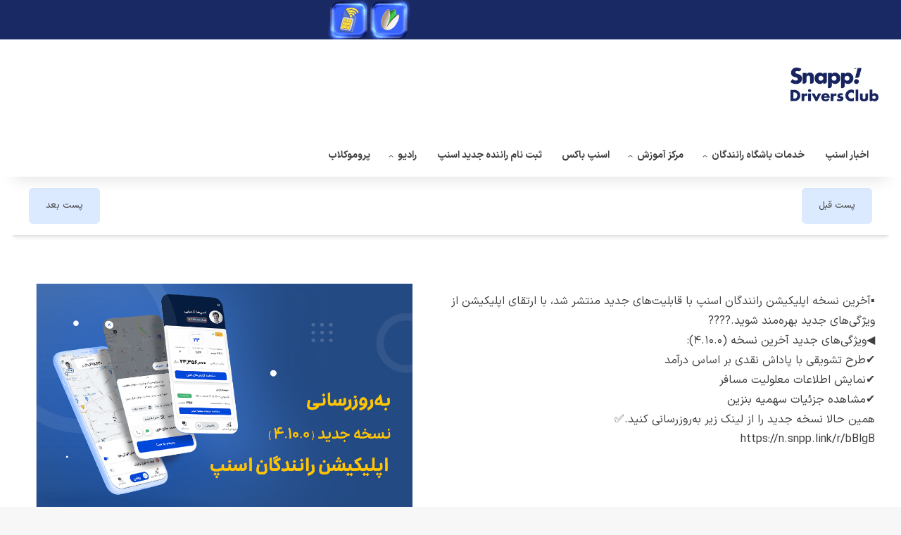

--- FILE ---
content_type: text/html; charset=UTF-8
request_url: https://club.snapp.ir/snappgram/%D8%AF%D8%A7%D9%86%D9%84%D9%88%D8%AF-%D8%A7%D9%BE%D9%84%DB%8C%DA%A9%DB%8C%D8%B4%D9%86-%D8%A2%D8%AE%D8%B1%DB%8C%D9%86-%D9%88%D8%B1%DA%98%D9%86/
body_size: 35712
content:
<!DOCTYPE html>
<html dir="rtl" lang="fa-IR" class="" data-skin="light" prefix="og: https://ogp.me/ns#">
<head>
	<meta charset="UTF-8" />
	<link rel="profile" href="http://gmpg.org/xfn/11" />
        <link rel="canonical" href="https://club.snapp.ir/snappgram/%D8%AF%D8%A7%D9%86%D9%84%D9%88%D8%AF-%D8%A7%D9%BE%D9%84%DB%8C%DA%A9%DB%8C%D8%B4%D9%86-%D8%A2%D8%AE%D8%B1%DB%8C%D9%86-%D9%88%D8%B1%DA%98%D9%86">
    <script type="text/javascript">
        (function(c,l,a,r,i,t,y){
            c[a]=c[a]||function(){(c[a].q=c[a].q||[]).push(arguments)};
            t=l.createElement(r);t.async=1;t.src="https://www.clarity.ms/tag/"+i;
            y=l.getElementsByTagName(r)[0];y.parentNode.insertBefore(t,y);
        })(window, document, "clarity", "script", "i4cxmgwvit");
    </script>
    		<style>img:is([sizes="auto" i], [sizes^="auto," i]) { contain-intrinsic-size: 3000px 1500px }</style>
	
<!-- بهینه سازی موتور جستجو توسط Rank Math PRO - https://rankmath.com -->
<title>دانلود اپلیکیشن آخرین ورژن - باشگاه رانندگان اسنپ</title>
<meta name="description" content="▪️آخرین نسخه اپلیکیشن‌ رانندگان‌ اسنپ‌ با‌ قابلیت‌های جدید منتشر شد، با ارتقای اپلیکیشن از ویژگی‌های جدید بهره‌مند شوید.????"/>
<meta name="robots" content="index, follow, max-snippet:-1, max-video-preview:-1, max-image-preview:large"/>
<link rel="canonical" href="https://club.snapp.ir/snappgram/%d8%af%d8%a7%d9%86%d9%84%d9%88%d8%af-%d8%a7%d9%be%d9%84%db%8c%da%a9%db%8c%d8%b4%d9%86-%d8%a2%d8%ae%d8%b1%db%8c%d9%86-%d9%88%d8%b1%da%98%d9%86/" />
<meta property="og:locale" content="fa_IR" />
<meta property="og:type" content="article" />
<meta property="og:title" content="دانلود اپلیکیشن آخرین ورژن - باشگاه رانندگان اسنپ" />
<meta property="og:description" content="▪️آخرین نسخه اپلیکیشن‌ رانندگان‌ اسنپ‌ با‌ قابلیت‌های جدید منتشر شد، با ارتقای اپلیکیشن از ویژگی‌های جدید بهره‌مند شوید.????" />
<meta property="og:url" content="https://club.snapp.ir/snappgram/%d8%af%d8%a7%d9%86%d9%84%d9%88%d8%af-%d8%a7%d9%be%d9%84%db%8c%da%a9%db%8c%d8%b4%d9%86-%d8%a2%d8%ae%d8%b1%db%8c%d9%86-%d9%88%d8%b1%da%98%d9%86/" />
<meta property="og:site_name" content="باشگاه رانندگان اسنپ" />
<meta name="twitter:card" content="summary_large_image" />
<meta name="twitter:title" content="دانلود اپلیکیشن آخرین ورژن - باشگاه رانندگان اسنپ" />
<meta name="twitter:description" content="▪️آخرین نسخه اپلیکیشن‌ رانندگان‌ اسنپ‌ با‌ قابلیت‌های جدید منتشر شد، با ارتقای اپلیکیشن از ویژگی‌های جدید بهره‌مند شوید.????" />
<script type="application/ld+json" class="rank-math-schema-pro">{"@context":"https://schema.org","@graph":[{"headline":"\u062f\u0627\u0646\u0644\u0648\u062f \u0627\u067e\u0644\u06cc\u06a9\u06cc\u0634\u0646 \u0622\u062e\u0631\u06cc\u0646 \u0648\u0631\u0698\u0646 - \u0628\u0627\u0634\u06af\u0627\u0647 \u0631\u0627\u0646\u0646\u062f\u06af\u0627\u0646 \u0627\u0633\u0646\u067e","description":"\u25aa\ufe0f\u0622\u062e\u0631\u06cc\u0646 \u0646\u0633\u062e\u0647 \u0627\u067e\u0644\u06cc\u06a9\u06cc\u0634\u0646\u200c \u0631\u0627\u0646\u0646\u062f\u06af\u0627\u0646\u200c \u0627\u0633\u0646\u067e\u200c \u0628\u0627\u200c \u0642\u0627\u0628\u0644\u06cc\u062a\u200c\u0647\u0627\u06cc \u062c\u062f\u06cc\u062f \u0645\u0646\u062a\u0634\u0631 \u0634\u062f\u060c \u0628\u0627 \u0627\u0631\u062a\u0642\u0627\u06cc \u0627\u067e\u0644\u06cc\u06a9\u06cc\u0634\u0646 \u0627\u0632 \u0648\u06cc\u0698\u06af\u06cc\u200c\u0647\u0627\u06cc \u062c\u062f\u06cc\u062f \u0628\u0647\u0631\u0647\u200c\u0645\u0646\u062f \u0634\u0648\u06cc\u062f.????","@type":"BlogPosting","author":{"@type":"Person","name":"\u0628\u0627\u0634\u06af\u0627\u0647 \u0631\u0627\u0646\u0646\u062f\u06af\u0627\u0646 \u0627\u0633\u0646\u067e"},"datePublished":"\u06f1\u06f4\u06f0\u06f2-\u06f0\u06f1-\u06f2\u06f1\\\u06f0\u06f9:\u06f2\u06f5:\u06f5\u06f6","dateModified":"\u06f1\u06f4\u06f0\u06f2-\u06f0\u06f1-\u06f2\u06f1\\\u06f0\u06f9:\u06f2\u06f5:\u06f5\u06f6","name":"\u062f\u0627\u0646\u0644\u0648\u062f \u0627\u067e\u0644\u06cc\u06a9\u06cc\u0634\u0646 \u0622\u062e\u0631\u06cc\u0646 \u0648\u0631\u0698\u0646 - \u0628\u0627\u0634\u06af\u0627\u0647 \u0631\u0627\u0646\u0646\u062f\u06af\u0627\u0646 \u0627\u0633\u0646\u067e","@id":"https://club.snapp.ir/snappgram/%d8%af%d8%a7%d9%86%d9%84%d9%88%d8%af-%d8%a7%d9%be%d9%84%db%8c%da%a9%db%8c%d8%b4%d9%86-%d8%a2%d8%ae%d8%b1%db%8c%d9%86-%d9%88%d8%b1%da%98%d9%86/#schema-3138404","isPartOf":{"@id":"https://club.snapp.ir/snappgram/%d8%af%d8%a7%d9%86%d9%84%d9%88%d8%af-%d8%a7%d9%be%d9%84%db%8c%da%a9%db%8c%d8%b4%d9%86-%d8%a2%d8%ae%d8%b1%db%8c%d9%86-%d9%88%d8%b1%da%98%d9%86/#webpage"},"publisher":{"@id":"https://club.snapp.ir/#person"},"inLanguage":"fa-IR","mainEntityOfPage":{"@id":"https://club.snapp.ir/snappgram/%d8%af%d8%a7%d9%86%d9%84%d9%88%d8%af-%d8%a7%d9%be%d9%84%db%8c%da%a9%db%8c%d8%b4%d9%86-%d8%a2%d8%ae%d8%b1%db%8c%d9%86-%d9%88%d8%b1%da%98%d9%86/#webpage"}},{"@type":["Person","Organization"],"@id":"https://club.snapp.ir/#person","name":"\u0628\u0627\u0634\u06af\u0627\u0647 \u0631\u0627\u0646\u0646\u062f\u06af\u0627\u0646 \u0627\u0633\u0646\u067e"},{"@type":"WebSite","@id":"https://club.snapp.ir/#website","url":"https://club.snapp.ir","name":"\u0628\u0627\u0634\u06af\u0627\u0647 \u0631\u0627\u0646\u0646\u062f\u06af\u0627\u0646 \u0627\u0633\u0646\u067e","publisher":{"@id":"https://club.snapp.ir/#person"},"inLanguage":"fa-IR"},{"@type":"WebPage","@id":"https://club.snapp.ir/snappgram/%d8%af%d8%a7%d9%86%d9%84%d9%88%d8%af-%d8%a7%d9%be%d9%84%db%8c%da%a9%db%8c%d8%b4%d9%86-%d8%a2%d8%ae%d8%b1%db%8c%d9%86-%d9%88%d8%b1%da%98%d9%86/#webpage","url":"https://club.snapp.ir/snappgram/%d8%af%d8%a7%d9%86%d9%84%d9%88%d8%af-%d8%a7%d9%be%d9%84%db%8c%da%a9%db%8c%d8%b4%d9%86-%d8%a2%d8%ae%d8%b1%db%8c%d9%86-%d9%88%d8%b1%da%98%d9%86/","name":"\u062f\u0627\u0646\u0644\u0648\u062f \u0627\u067e\u0644\u06cc\u06a9\u06cc\u0634\u0646 \u0622\u062e\u0631\u06cc\u0646 \u0648\u0631\u0698\u0646 - \u0628\u0627\u0634\u06af\u0627\u0647 \u0631\u0627\u0646\u0646\u062f\u06af\u0627\u0646 \u0627\u0633\u0646\u067e","datePublished":"2023-04-10T12:55:56+03:30","dateModified":"2023-04-10T12:55:56+03:30","isPartOf":{"@id":"https://club.snapp.ir/#website"},"inLanguage":"fa-IR"}]}</script>
<!-- /افزونه سئو ورپرس Rank Math -->

<link rel="alternate" type="application/rss+xml" title="باشگاه رانندگان اسنپ &raquo; خوراک" href="https://club.snapp.ir/feed/" />
<link rel="alternate" type="application/rss+xml" title="باشگاه رانندگان اسنپ &raquo; خوراک دیدگاه‌ها" href="https://club.snapp.ir/comments/feed/" />
<link rel="alternate" type="application/rss+xml" title="باشگاه رانندگان اسنپ &raquo; دانلود اپلیکیشن آخرین ورژن خوراک دیدگاه‌ها" href="https://club.snapp.ir/snappgram/%d8%af%d8%a7%d9%86%d9%84%d9%88%d8%af-%d8%a7%d9%be%d9%84%db%8c%da%a9%db%8c%d8%b4%d9%86-%d8%a2%d8%ae%d8%b1%db%8c%d9%86-%d9%88%d8%b1%da%98%d9%86/feed/" />

		<style type="text/css">
			:root{				
			--tie-preset-gradient-1: linear-gradient(135deg, rgba(6, 147, 227, 1) 0%, rgb(155, 81, 224) 100%);
			--tie-preset-gradient-2: linear-gradient(135deg, rgb(122, 220, 180) 0%, rgb(0, 208, 130) 100%);
			--tie-preset-gradient-3: linear-gradient(135deg, rgba(252, 185, 0, 1) 0%, rgba(255, 105, 0, 1) 100%);
			--tie-preset-gradient-4: linear-gradient(135deg, rgba(255, 105, 0, 1) 0%, rgb(207, 46, 46) 100%);
			--tie-preset-gradient-5: linear-gradient(135deg, rgb(238, 238, 238) 0%, rgb(169, 184, 195) 100%);
			--tie-preset-gradient-6: linear-gradient(135deg, rgb(74, 234, 220) 0%, rgb(151, 120, 209) 20%, rgb(207, 42, 186) 40%, rgb(238, 44, 130) 60%, rgb(251, 105, 98) 80%, rgb(254, 248, 76) 100%);
			--tie-preset-gradient-7: linear-gradient(135deg, rgb(255, 206, 236) 0%, rgb(152, 150, 240) 100%);
			--tie-preset-gradient-8: linear-gradient(135deg, rgb(254, 205, 165) 0%, rgb(254, 45, 45) 50%, rgb(107, 0, 62) 100%);
			--tie-preset-gradient-9: linear-gradient(135deg, rgb(255, 203, 112) 0%, rgb(199, 81, 192) 50%, rgb(65, 88, 208) 100%);
			--tie-preset-gradient-10: linear-gradient(135deg, rgb(255, 245, 203) 0%, rgb(182, 227, 212) 50%, rgb(51, 167, 181) 100%);
			--tie-preset-gradient-11: linear-gradient(135deg, rgb(202, 248, 128) 0%, rgb(113, 206, 126) 100%);
			--tie-preset-gradient-12: linear-gradient(135deg, rgb(2, 3, 129) 0%, rgb(40, 116, 252) 100%);
			--tie-preset-gradient-13: linear-gradient(135deg, #4D34FA, #ad34fa);
			--tie-preset-gradient-14: linear-gradient(135deg, #0057FF, #31B5FF);
			--tie-preset-gradient-15: linear-gradient(135deg, #FF007A, #FF81BD);
			--tie-preset-gradient-16: linear-gradient(135deg, #14111E, #4B4462);
			--tie-preset-gradient-17: linear-gradient(135deg, #F32758, #FFC581);

			
					--main-nav-background: #FFFFFF;
					--main-nav-secondry-background: rgba(0,0,0,0.03);
					--main-nav-primary-color: #0088ff;
					--main-nav-contrast-primary-color: #FFFFFF;
					--main-nav-text-color: #2c2f34;
					--main-nav-secondry-text-color: rgba(0,0,0,0.5);
					--main-nav-main-border-color: rgba(0,0,0,0.1);
					--main-nav-secondry-border-color: rgba(0,0,0,0.08);
				
			}
		</style>
	<meta name="viewport" content="width=device-width, initial-scale=1.0" /><script type="text/javascript">
/* <![CDATA[ */
window._wpemojiSettings = {"baseUrl":"https:\/\/s.w.org\/images\/core\/emoji\/16.0.1\/72x72\/","ext":".png","svgUrl":"https:\/\/s.w.org\/images\/core\/emoji\/16.0.1\/svg\/","svgExt":".svg","source":{"concatemoji":"https:\/\/club.snapp.ir\/wp-includes\/js\/wp-emoji-release.min.js?ver=6.8.3"}};
/*! This file is auto-generated */
!function(s,n){var o,i,e;function c(e){try{var t={supportTests:e,timestamp:(new Date).valueOf()};sessionStorage.setItem(o,JSON.stringify(t))}catch(e){}}function p(e,t,n){e.clearRect(0,0,e.canvas.width,e.canvas.height),e.fillText(t,0,0);var t=new Uint32Array(e.getImageData(0,0,e.canvas.width,e.canvas.height).data),a=(e.clearRect(0,0,e.canvas.width,e.canvas.height),e.fillText(n,0,0),new Uint32Array(e.getImageData(0,0,e.canvas.width,e.canvas.height).data));return t.every(function(e,t){return e===a[t]})}function u(e,t){e.clearRect(0,0,e.canvas.width,e.canvas.height),e.fillText(t,0,0);for(var n=e.getImageData(16,16,1,1),a=0;a<n.data.length;a++)if(0!==n.data[a])return!1;return!0}function f(e,t,n,a){switch(t){case"flag":return n(e,"\ud83c\udff3\ufe0f\u200d\u26a7\ufe0f","\ud83c\udff3\ufe0f\u200b\u26a7\ufe0f")?!1:!n(e,"\ud83c\udde8\ud83c\uddf6","\ud83c\udde8\u200b\ud83c\uddf6")&&!n(e,"\ud83c\udff4\udb40\udc67\udb40\udc62\udb40\udc65\udb40\udc6e\udb40\udc67\udb40\udc7f","\ud83c\udff4\u200b\udb40\udc67\u200b\udb40\udc62\u200b\udb40\udc65\u200b\udb40\udc6e\u200b\udb40\udc67\u200b\udb40\udc7f");case"emoji":return!a(e,"\ud83e\udedf")}return!1}function g(e,t,n,a){var r="undefined"!=typeof WorkerGlobalScope&&self instanceof WorkerGlobalScope?new OffscreenCanvas(300,150):s.createElement("canvas"),o=r.getContext("2d",{willReadFrequently:!0}),i=(o.textBaseline="top",o.font="600 32px Arial",{});return e.forEach(function(e){i[e]=t(o,e,n,a)}),i}function t(e){var t=s.createElement("script");t.src=e,t.defer=!0,s.head.appendChild(t)}"undefined"!=typeof Promise&&(o="wpEmojiSettingsSupports",i=["flag","emoji"],n.supports={everything:!0,everythingExceptFlag:!0},e=new Promise(function(e){s.addEventListener("DOMContentLoaded",e,{once:!0})}),new Promise(function(t){var n=function(){try{var e=JSON.parse(sessionStorage.getItem(o));if("object"==typeof e&&"number"==typeof e.timestamp&&(new Date).valueOf()<e.timestamp+604800&&"object"==typeof e.supportTests)return e.supportTests}catch(e){}return null}();if(!n){if("undefined"!=typeof Worker&&"undefined"!=typeof OffscreenCanvas&&"undefined"!=typeof URL&&URL.createObjectURL&&"undefined"!=typeof Blob)try{var e="postMessage("+g.toString()+"("+[JSON.stringify(i),f.toString(),p.toString(),u.toString()].join(",")+"));",a=new Blob([e],{type:"text/javascript"}),r=new Worker(URL.createObjectURL(a),{name:"wpTestEmojiSupports"});return void(r.onmessage=function(e){c(n=e.data),r.terminate(),t(n)})}catch(e){}c(n=g(i,f,p,u))}t(n)}).then(function(e){for(var t in e)n.supports[t]=e[t],n.supports.everything=n.supports.everything&&n.supports[t],"flag"!==t&&(n.supports.everythingExceptFlag=n.supports.everythingExceptFlag&&n.supports[t]);n.supports.everythingExceptFlag=n.supports.everythingExceptFlag&&!n.supports.flag,n.DOMReady=!1,n.readyCallback=function(){n.DOMReady=!0}}).then(function(){return e}).then(function(){var e;n.supports.everything||(n.readyCallback(),(e=n.source||{}).concatemoji?t(e.concatemoji):e.wpemoji&&e.twemoji&&(t(e.twemoji),t(e.wpemoji)))}))}((window,document),window._wpemojiSettings);
/* ]]> */
</script>
<link rel='stylesheet' id='wp-components-rtl-css' href='https://club.snapp.ir/wp-includes/css/dist/components/style-rtl.min.css?ver=6.8.3' type='text/css' media='all' />
<link rel='stylesheet' id='common-rtl-css' href='https://club.snapp.ir/wp-admin/css/common-rtl.min.css?ver=6.8.3' type='text/css' media='all' />
<link rel='stylesheet' id='forms-rtl-css' href='https://club.snapp.ir/wp-admin/css/forms-rtl.min.css?ver=6.8.3' type='text/css' media='all' />
<link rel='stylesheet' id='wp-reset-editor-styles-rtl-css' href='https://club.snapp.ir/wp-includes/css/dist/block-library/reset-rtl.min.css?ver=6.8.3' type='text/css' media='all' />
<link rel='stylesheet' id='wp-block-library-rtl-css' href='https://club.snapp.ir/wp-includes/css/dist/block-library/style-rtl.min.css?ver=6.8.3' type='text/css' media='all' />
<link rel='stylesheet' id='wp-block-editor-content-css' href='https://club.snapp.ir/wp-includes/css/dist/block-editor/content.min.css?ver=6.8.3' type='text/css' media='all' />
<link rel='stylesheet' id='wp-editor-classic-layout-styles-rtl-css' href='https://club.snapp.ir/wp-includes/css/dist/edit-post/classic-rtl.min.css?ver=6.8.3' type='text/css' media='all' />
<link rel='stylesheet' id='wp-edit-blocks-rtl-css' href='https://club.snapp.ir/wp-includes/css/dist/block-library/editor-rtl.min.css?ver=6.8.3' type='text/css' media='all' />
<link rel='stylesheet' id='club-gutenberg-style-css' href='https://club.snapp.ir/wp-content/plugins/club-gutenberg-block-/assets/css/style-block.css?ver=1731849546' type='text/css' media='all' />
<link rel='stylesheet' id='club-gutenberg-leaflet-map-css' href='https://club.snapp.ir/wp-content/plugins/club-gutenberg-block-/assets/leaflet/leaflet.css?ver=1731849546' type='text/css' media='all' />
<link rel='stylesheet' id='waveplayer-css' href='https://club.snapp.ir/wp-content/plugins/waveplayer/assets/css/styles.min.css?ver=3.7.1' type='text/css' media='all' />
<style id='wp-emoji-styles-inline-css' type='text/css'>

	img.wp-smiley, img.emoji {
		display: inline !important;
		border: none !important;
		box-shadow: none !important;
		height: 1em !important;
		width: 1em !important;
		margin: 0 0.07em !important;
		vertical-align: -0.1em !important;
		background: none !important;
		padding: 0 !important;
	}
</style>
<style id='wp-block-library-theme-inline-css' type='text/css'>
.wp-block-audio :where(figcaption){color:#555;font-size:13px;text-align:center}.is-dark-theme .wp-block-audio :where(figcaption){color:#ffffffa6}.wp-block-audio{margin:0 0 1em}.wp-block-code{border:1px solid #ccc;border-radius:4px;font-family:Menlo,Consolas,monaco,monospace;padding:.8em 1em}.wp-block-embed :where(figcaption){color:#555;font-size:13px;text-align:center}.is-dark-theme .wp-block-embed :where(figcaption){color:#ffffffa6}.wp-block-embed{margin:0 0 1em}.blocks-gallery-caption{color:#555;font-size:13px;text-align:center}.is-dark-theme .blocks-gallery-caption{color:#ffffffa6}:root :where(.wp-block-image figcaption){color:#555;font-size:13px;text-align:center}.is-dark-theme :root :where(.wp-block-image figcaption){color:#ffffffa6}.wp-block-image{margin:0 0 1em}.wp-block-pullquote{border-bottom:4px solid;border-top:4px solid;color:currentColor;margin-bottom:1.75em}.wp-block-pullquote cite,.wp-block-pullquote footer,.wp-block-pullquote__citation{color:currentColor;font-size:.8125em;font-style:normal;text-transform:uppercase}.wp-block-quote{border-left:.25em solid;margin:0 0 1.75em;padding-left:1em}.wp-block-quote cite,.wp-block-quote footer{color:currentColor;font-size:.8125em;font-style:normal;position:relative}.wp-block-quote:where(.has-text-align-right){border-left:none;border-right:.25em solid;padding-left:0;padding-right:1em}.wp-block-quote:where(.has-text-align-center){border:none;padding-left:0}.wp-block-quote.is-large,.wp-block-quote.is-style-large,.wp-block-quote:where(.is-style-plain){border:none}.wp-block-search .wp-block-search__label{font-weight:700}.wp-block-search__button{border:1px solid #ccc;padding:.375em .625em}:where(.wp-block-group.has-background){padding:1.25em 2.375em}.wp-block-separator.has-css-opacity{opacity:.4}.wp-block-separator{border:none;border-bottom:2px solid;margin-left:auto;margin-right:auto}.wp-block-separator.has-alpha-channel-opacity{opacity:1}.wp-block-separator:not(.is-style-wide):not(.is-style-dots){width:100px}.wp-block-separator.has-background:not(.is-style-dots){border-bottom:none;height:1px}.wp-block-separator.has-background:not(.is-style-wide):not(.is-style-dots){height:2px}.wp-block-table{margin:0 0 1em}.wp-block-table td,.wp-block-table th{word-break:normal}.wp-block-table :where(figcaption){color:#555;font-size:13px;text-align:center}.is-dark-theme .wp-block-table :where(figcaption){color:#ffffffa6}.wp-block-video :where(figcaption){color:#555;font-size:13px;text-align:center}.is-dark-theme .wp-block-video :where(figcaption){color:#ffffffa6}.wp-block-video{margin:0 0 1em}:root :where(.wp-block-template-part.has-background){margin-bottom:0;margin-top:0;padding:1.25em 2.375em}
</style>
<style id='classic-theme-styles-inline-css' type='text/css'>
/*! This file is auto-generated */
.wp-block-button__link{color:#fff;background-color:#32373c;border-radius:9999px;box-shadow:none;text-decoration:none;padding:calc(.667em + 2px) calc(1.333em + 2px);font-size:1.125em}.wp-block-file__button{background:#32373c;color:#fff;text-decoration:none}
</style>
<style id='presto-player-popup-trigger-style-inline-css' type='text/css'>
:where(.wp-block-presto-player-popup-trigger) {
  /* reduce specificity */
  display: grid;
  gap: 1rem;
  cursor: pointer;
}

/* Play icon overlay for popup image trigger variation */
:where(.presto-popup-image-trigger) {
  position: relative;
  cursor: pointer;
}

:where(.presto-popup-image-trigger)::before {
  content: "";
  position: absolute;
  top: 50%;
  left: 50%;
  transform: translate(-50%, -50%);
  width: 48px;
  height: 48px;
  background-image: url("/wp-content/plugins/presto-player/src/admin/blocks/blocks/popup-trigger/../../../../../img/play-button.svg");
  background-size: contain;
  background-repeat: no-repeat;
  background-position: center;
  z-index: 10;
  pointer-events: none;
}

:where(.presto-popup-image-trigger img) {
  display: block;
  width: 100%;
  height: auto;
  filter: brightness(0.5);
}
</style>
<style id='presto-player-popup-media-style-inline-css' type='text/css'>
.wp-block-presto-player-popup.is-selected .wp-block-presto-player-popup-media {
  display: initial;
}

.wp-block-presto-player-popup.has-child-selected .wp-block-presto-player-popup-media {
  display: initial;
}

.presto-popup__overlay {
  position: fixed;
  top: 0;
  left: 0;
  z-index: 100000;
  overflow: hidden;
  width: 100%;
  height: 100vh;
  box-sizing: border-box;
  padding: 0 5%;
  visibility: hidden;
  opacity: 0;
  display: flex;
  align-items: center;
  justify-content: center;
  transition:
    opacity 0.2s ease,
    visibility 0.2s ease;

  --presto-popup-media-width: 1280px;
  --presto-popup-background-color: rgba(0, 0, 0, 0.917);
}

.presto-popup--active {
  visibility: visible;
  opacity: 1;
}

.presto-popup--active .presto-popup__content {
  transform: scale(1);
}

.presto-popup__content {
  position: relative;
  z-index: 9999999999;
  width: 100%;
  max-width: var(--presto-popup-media-width);
  transform: scale(0.9);
  transition: transform 0.2s ease;
}

.presto-popup__close-button {
  position: absolute;
  top: calc(env(safe-area-inset-top) + 16px);
  right: calc(env(safe-area-inset-right) + 16px);
  padding: 0;
  cursor: pointer;
  z-index: 5000000;
  min-width: 24px;
  min-height: 24px;
  width: 24px;
  height: 24px;
  display: flex;
  align-items: center;
  justify-content: center;
  border: none;
  background: none;
  box-shadow: none;
  transition: opacity 0.2s ease;
}

.presto-popup__close-button:hover,
.presto-popup__close-button:focus {
  opacity: 0.8;
  background: none;
  border: none;
}

.presto-popup__close-button:not(:hover):not(:active):not(.has-background) {
  background: none;
  border: none;
}

.presto-popup__close-button svg {
  width: 24px;
  height: 24px;
  fill: white;
}

.presto-popup__scrim {
  width: 100%;
  height: 100%;
  position: absolute;
  z-index: 2000000;
  background-color: var(--presto-popup-background-color, rgb(255, 255, 255));
}

.presto-popup__speak {
  position: absolute;
  width: 1px;
  height: 1px;
  padding: 0;
  margin: -1px;
  overflow: hidden;
  clip: rect(0, 0, 0, 0);
  white-space: nowrap;
  border: 0;
}
</style>
<style id='knowledgebase-alerts-style-inline-css' type='text/css'>
.wp-block-knowledgebase-alerts{background-color:#cce5ff;border:1px solid #b8daff;border-radius:.25rem;color:#004085;margin-bottom:1rem;padding:.75rem 1.25rem;position:relative}.wp-block-knowledgebase-alerts.is-style-primary{background-color:#cce5ff;border-color:#b8daff;color:#004085}.wp-block-knowledgebase-alerts.is-style-primary hr{border-top-color:#9fcdff}.wp-block-knowledgebase-alerts.is-style-secondary{background-color:#e2e3e5;border-color:#d6d8db;color:#383d41}.wp-block-knowledgebase-alerts.is-style-secondary hr{border-top-color:#c8cbcf}.wp-block-knowledgebase-alerts.is-style-success{background-color:#d4edda;border-color:#c3e6cb;color:#155724}.wp-block-knowledgebase-alerts.is-style-success hr{border-top-color:#b1dfbb}.wp-block-knowledgebase-alerts.is-style-info{background-color:#d1ecf1;border-color:#bee5eb;color:#0c5460}.wp-block-knowledgebase-alerts.is-style-info hr{border-top-color:#abdde5}.wp-block-knowledgebase-alerts.is-style-warning{background-color:#fff3cd;border-color:#ffeeba;color:#856404}.wp-block-knowledgebase-alerts.is-style-warning hr{border-top-color:#ffe8a1}.wp-block-knowledgebase-alerts.is-style-danger{background-color:#f8d7da;border-color:#f5c6cb;color:#721c24}.wp-block-knowledgebase-alerts.is-style-danger hr{border-top-color:#f1b0b7}.wp-block-knowledgebase-alerts.is-style-light{background-color:#fefefe;border-color:#fdfdfe;color:#818182}.wp-block-knowledgebase-alerts.is-style-light hr{border-top-color:#ececf6}.wp-block-knowledgebase-alerts.is-style-dark{background-color:#d6d8d9;border-color:#c6c8ca;color:#1b1e21}.wp-block-knowledgebase-alerts.is-style-dark hr{border-top-color:#b9bbbe}

</style>
<link rel='stylesheet' id='waveplayer-frontend-css' href='https://club.snapp.ir/wp-content/plugins/waveplayer/assets/block/style-index.css?ver=e788f3d7a947e8c6650a' type='text/css' media='all' />
<link rel='stylesheet' id='audio-style-css' href='https://club.snapp.ir/wp-content/plugins/audio-final/assets/css/style.css?ver=2.0.0' type='text/css' media='all' />
<style id='global-styles-inline-css' type='text/css'>
:root{--wp--preset--aspect-ratio--square: 1;--wp--preset--aspect-ratio--4-3: 4/3;--wp--preset--aspect-ratio--3-4: 3/4;--wp--preset--aspect-ratio--3-2: 3/2;--wp--preset--aspect-ratio--2-3: 2/3;--wp--preset--aspect-ratio--16-9: 16/9;--wp--preset--aspect-ratio--9-16: 9/16;--wp--preset--color--black: #000000;--wp--preset--color--cyan-bluish-gray: #abb8c3;--wp--preset--color--white: #ffffff;--wp--preset--color--pale-pink: #f78da7;--wp--preset--color--vivid-red: #cf2e2e;--wp--preset--color--luminous-vivid-orange: #ff6900;--wp--preset--color--luminous-vivid-amber: #fcb900;--wp--preset--color--light-green-cyan: #7bdcb5;--wp--preset--color--vivid-green-cyan: #00d084;--wp--preset--color--pale-cyan-blue: #8ed1fc;--wp--preset--color--vivid-cyan-blue: #0693e3;--wp--preset--color--vivid-purple: #9b51e0;--wp--preset--color--global-color: #0088ff;--wp--preset--gradient--vivid-cyan-blue-to-vivid-purple: linear-gradient(135deg,rgba(6,147,227,1) 0%,rgb(155,81,224) 100%);--wp--preset--gradient--light-green-cyan-to-vivid-green-cyan: linear-gradient(135deg,rgb(122,220,180) 0%,rgb(0,208,130) 100%);--wp--preset--gradient--luminous-vivid-amber-to-luminous-vivid-orange: linear-gradient(135deg,rgba(252,185,0,1) 0%,rgba(255,105,0,1) 100%);--wp--preset--gradient--luminous-vivid-orange-to-vivid-red: linear-gradient(135deg,rgba(255,105,0,1) 0%,rgb(207,46,46) 100%);--wp--preset--gradient--very-light-gray-to-cyan-bluish-gray: linear-gradient(135deg,rgb(238,238,238) 0%,rgb(169,184,195) 100%);--wp--preset--gradient--cool-to-warm-spectrum: linear-gradient(135deg,rgb(74,234,220) 0%,rgb(151,120,209) 20%,rgb(207,42,186) 40%,rgb(238,44,130) 60%,rgb(251,105,98) 80%,rgb(254,248,76) 100%);--wp--preset--gradient--blush-light-purple: linear-gradient(135deg,rgb(255,206,236) 0%,rgb(152,150,240) 100%);--wp--preset--gradient--blush-bordeaux: linear-gradient(135deg,rgb(254,205,165) 0%,rgb(254,45,45) 50%,rgb(107,0,62) 100%);--wp--preset--gradient--luminous-dusk: linear-gradient(135deg,rgb(255,203,112) 0%,rgb(199,81,192) 50%,rgb(65,88,208) 100%);--wp--preset--gradient--pale-ocean: linear-gradient(135deg,rgb(255,245,203) 0%,rgb(182,227,212) 50%,rgb(51,167,181) 100%);--wp--preset--gradient--electric-grass: linear-gradient(135deg,rgb(202,248,128) 0%,rgb(113,206,126) 100%);--wp--preset--gradient--midnight: linear-gradient(135deg,rgb(2,3,129) 0%,rgb(40,116,252) 100%);--wp--preset--font-size--small: 13px;--wp--preset--font-size--medium: 20px;--wp--preset--font-size--large: 36px;--wp--preset--font-size--x-large: 42px;--wp--preset--spacing--20: 0.44rem;--wp--preset--spacing--30: 0.67rem;--wp--preset--spacing--40: 1rem;--wp--preset--spacing--50: 1.5rem;--wp--preset--spacing--60: 2.25rem;--wp--preset--spacing--70: 3.38rem;--wp--preset--spacing--80: 5.06rem;--wp--preset--shadow--natural: 6px 6px 9px rgba(0, 0, 0, 0.2);--wp--preset--shadow--deep: 12px 12px 50px rgba(0, 0, 0, 0.4);--wp--preset--shadow--sharp: 6px 6px 0px rgba(0, 0, 0, 0.2);--wp--preset--shadow--outlined: 6px 6px 0px -3px rgba(255, 255, 255, 1), 6px 6px rgba(0, 0, 0, 1);--wp--preset--shadow--crisp: 6px 6px 0px rgba(0, 0, 0, 1);}:root :where(.is-layout-flow) > :first-child{margin-block-start: 0;}:root :where(.is-layout-flow) > :last-child{margin-block-end: 0;}:root :where(.is-layout-flow) > *{margin-block-start: 24px;margin-block-end: 0;}:root :where(.is-layout-constrained) > :first-child{margin-block-start: 0;}:root :where(.is-layout-constrained) > :last-child{margin-block-end: 0;}:root :where(.is-layout-constrained) > *{margin-block-start: 24px;margin-block-end: 0;}:root :where(.is-layout-flex){gap: 24px;}:root :where(.is-layout-grid){gap: 24px;}body .is-layout-flex{display: flex;}.is-layout-flex{flex-wrap: wrap;align-items: center;}.is-layout-flex > :is(*, div){margin: 0;}body .is-layout-grid{display: grid;}.is-layout-grid > :is(*, div){margin: 0;}.has-black-color{color: var(--wp--preset--color--black) !important;}.has-cyan-bluish-gray-color{color: var(--wp--preset--color--cyan-bluish-gray) !important;}.has-white-color{color: var(--wp--preset--color--white) !important;}.has-pale-pink-color{color: var(--wp--preset--color--pale-pink) !important;}.has-vivid-red-color{color: var(--wp--preset--color--vivid-red) !important;}.has-luminous-vivid-orange-color{color: var(--wp--preset--color--luminous-vivid-orange) !important;}.has-luminous-vivid-amber-color{color: var(--wp--preset--color--luminous-vivid-amber) !important;}.has-light-green-cyan-color{color: var(--wp--preset--color--light-green-cyan) !important;}.has-vivid-green-cyan-color{color: var(--wp--preset--color--vivid-green-cyan) !important;}.has-pale-cyan-blue-color{color: var(--wp--preset--color--pale-cyan-blue) !important;}.has-vivid-cyan-blue-color{color: var(--wp--preset--color--vivid-cyan-blue) !important;}.has-vivid-purple-color{color: var(--wp--preset--color--vivid-purple) !important;}.has-global-color-color{color: var(--wp--preset--color--global-color) !important;}.has-black-background-color{background-color: var(--wp--preset--color--black) !important;}.has-cyan-bluish-gray-background-color{background-color: var(--wp--preset--color--cyan-bluish-gray) !important;}.has-white-background-color{background-color: var(--wp--preset--color--white) !important;}.has-pale-pink-background-color{background-color: var(--wp--preset--color--pale-pink) !important;}.has-vivid-red-background-color{background-color: var(--wp--preset--color--vivid-red) !important;}.has-luminous-vivid-orange-background-color{background-color: var(--wp--preset--color--luminous-vivid-orange) !important;}.has-luminous-vivid-amber-background-color{background-color: var(--wp--preset--color--luminous-vivid-amber) !important;}.has-light-green-cyan-background-color{background-color: var(--wp--preset--color--light-green-cyan) !important;}.has-vivid-green-cyan-background-color{background-color: var(--wp--preset--color--vivid-green-cyan) !important;}.has-pale-cyan-blue-background-color{background-color: var(--wp--preset--color--pale-cyan-blue) !important;}.has-vivid-cyan-blue-background-color{background-color: var(--wp--preset--color--vivid-cyan-blue) !important;}.has-vivid-purple-background-color{background-color: var(--wp--preset--color--vivid-purple) !important;}.has-global-color-background-color{background-color: var(--wp--preset--color--global-color) !important;}.has-black-border-color{border-color: var(--wp--preset--color--black) !important;}.has-cyan-bluish-gray-border-color{border-color: var(--wp--preset--color--cyan-bluish-gray) !important;}.has-white-border-color{border-color: var(--wp--preset--color--white) !important;}.has-pale-pink-border-color{border-color: var(--wp--preset--color--pale-pink) !important;}.has-vivid-red-border-color{border-color: var(--wp--preset--color--vivid-red) !important;}.has-luminous-vivid-orange-border-color{border-color: var(--wp--preset--color--luminous-vivid-orange) !important;}.has-luminous-vivid-amber-border-color{border-color: var(--wp--preset--color--luminous-vivid-amber) !important;}.has-light-green-cyan-border-color{border-color: var(--wp--preset--color--light-green-cyan) !important;}.has-vivid-green-cyan-border-color{border-color: var(--wp--preset--color--vivid-green-cyan) !important;}.has-pale-cyan-blue-border-color{border-color: var(--wp--preset--color--pale-cyan-blue) !important;}.has-vivid-cyan-blue-border-color{border-color: var(--wp--preset--color--vivid-cyan-blue) !important;}.has-vivid-purple-border-color{border-color: var(--wp--preset--color--vivid-purple) !important;}.has-global-color-border-color{border-color: var(--wp--preset--color--global-color) !important;}.has-vivid-cyan-blue-to-vivid-purple-gradient-background{background: var(--wp--preset--gradient--vivid-cyan-blue-to-vivid-purple) !important;}.has-light-green-cyan-to-vivid-green-cyan-gradient-background{background: var(--wp--preset--gradient--light-green-cyan-to-vivid-green-cyan) !important;}.has-luminous-vivid-amber-to-luminous-vivid-orange-gradient-background{background: var(--wp--preset--gradient--luminous-vivid-amber-to-luminous-vivid-orange) !important;}.has-luminous-vivid-orange-to-vivid-red-gradient-background{background: var(--wp--preset--gradient--luminous-vivid-orange-to-vivid-red) !important;}.has-very-light-gray-to-cyan-bluish-gray-gradient-background{background: var(--wp--preset--gradient--very-light-gray-to-cyan-bluish-gray) !important;}.has-cool-to-warm-spectrum-gradient-background{background: var(--wp--preset--gradient--cool-to-warm-spectrum) !important;}.has-blush-light-purple-gradient-background{background: var(--wp--preset--gradient--blush-light-purple) !important;}.has-blush-bordeaux-gradient-background{background: var(--wp--preset--gradient--blush-bordeaux) !important;}.has-luminous-dusk-gradient-background{background: var(--wp--preset--gradient--luminous-dusk) !important;}.has-pale-ocean-gradient-background{background: var(--wp--preset--gradient--pale-ocean) !important;}.has-electric-grass-gradient-background{background: var(--wp--preset--gradient--electric-grass) !important;}.has-midnight-gradient-background{background: var(--wp--preset--gradient--midnight) !important;}.has-small-font-size{font-size: var(--wp--preset--font-size--small) !important;}.has-medium-font-size{font-size: var(--wp--preset--font-size--medium) !important;}.has-large-font-size{font-size: var(--wp--preset--font-size--large) !important;}.has-x-large-font-size{font-size: var(--wp--preset--font-size--x-large) !important;}
:root :where(.wp-block-pullquote){font-size: 1.5em;line-height: 1.6;}
</style>
<link rel='stylesheet' id='club-page-fonts-css' href='https://club.snapp.ir/wp-content/plugins/club-gutenberg-block-/assets/fonts/fonts.css?ver=1731849546' type='text/css' media='all' />
<link rel='stylesheet' id='club-page-style-css' href='https://club.snapp.ir/wp-content/plugins/club-gutenberg-block-/assets/css/style-page.css?ver=1731849546' type='text/css' media='all' />
<link rel='stylesheet' id='toc-screen-css' href='https://club.snapp.ir/wp-content/plugins/table-of-contents-plus/screen.min.css?ver=2411.1' type='text/css' media='all' />
<style id='toc-screen-inline-css' type='text/css'>
div#toc_container {background: #f9f9f9;border: 1px solid #aaaaaa;width: 100%;}
</style>
<link rel='stylesheet' id='wp-ulike-css' href='https://club.snapp.ir/wp-content/plugins/wp-ulike/assets/css/wp-ulike.min.css?ver=4.7.11' type='text/css' media='all' />
<link rel='stylesheet' id='wp-ulike-pro-css' href='https://club.snapp.ir/wp-content/plugins/wp-ulike-pro/public/assets/css/wp-ulike-pro.min.css?ver=1.8.7' type='text/css' media='all' />
<link rel='stylesheet' id='tie-css-base-css' href='https://club.snapp.ir/wp-content/themes/jannah/assets/css/base.min.css?ver=7.6.2' type='text/css' media='all' />
<link rel='stylesheet' id='tie-css-styles-css' href='https://club.snapp.ir/wp-content/themes/jannah/assets/css/style.min.css?ver=7.6.2' type='text/css' media='all' />
<link rel='stylesheet' id='tie-css-widgets-css' href='https://club.snapp.ir/wp-content/themes/jannah/assets/css/widgets.min.css?ver=7.6.2' type='text/css' media='all' />
<link rel='stylesheet' id='tie-css-helpers-css' href='https://club.snapp.ir/wp-content/themes/jannah/assets/css/helpers.min.css?ver=7.6.2' type='text/css' media='all' />
<link rel='stylesheet' id='tie-fontawesome5-css' href='https://club.snapp.ir/wp-content/themes/jannah/assets/css/fontawesome.css?ver=7.6.2' type='text/css' media='all' />
<link rel='stylesheet' id='tie-css-ilightbox-css' href='https://club.snapp.ir/wp-content/themes/jannah/assets/ilightbox/dark-skin/skin.css?ver=7.6.2' type='text/css' media='all' />
<link rel='stylesheet' id='tie-css-shortcodes-css' href='https://club.snapp.ir/wp-content/themes/jannah/assets/css/plugins/shortcodes.min.css?ver=7.6.2' type='text/css' media='all' />
<link rel='stylesheet' id='tie-css-single-css' href='https://club.snapp.ir/wp-content/themes/jannah/assets/css/single.min.css?ver=7.6.2' type='text/css' media='all' />
<link rel='stylesheet' id='tie-css-print-css' href='https://club.snapp.ir/wp-content/themes/jannah/assets/css/print.css?ver=7.6.2' type='text/css' media='print' />
<link rel='stylesheet' id='tie-theme-rtl-css-css' href='https://club.snapp.ir/wp-content/themes/jannah/rtl.css?ver=6.8.3' type='text/css' media='all' />
<link rel='stylesheet' id='tie-theme-child-css-css' href='https://club.snapp.ir/wp-content/themes/jannah-child/style.css?ver=1.0.4' type='text/css' media='all' />
<link rel='stylesheet' id='select2_css-css' href='https://club.snapp.ir/wp-content/themes/jannah-child/select2.min.css?ver=6.8.3' type='text/css' media='all' />
<link rel='stylesheet' id='mainpage_style-css' href='https://club.snapp.ir/wp-content/themes/jannah-child/landings_assets/css/mainpage.css?ver=6.8.3' type='text/css' media='all' />
<link rel='stylesheet' id='footer-styles-css' href='https://club.snapp.ir/wp-content/themes/jannah-child/landings_assets/css/footer-styles.css?ver=6.8.3' type='text/css' media='all' />
<link rel='stylesheet' id='swiper_css-css' href='https://club.snapp.ir/wp-content/themes/jannah-child/landings_assets/css/swiper-bundle.min.css?ver=6.8.3' type='text/css' media='all' />
<link rel='stylesheet' id='mainpage_custom-css' href='https://club.snapp.ir/wp-content/themes/jannah-child/landings_assets/css/mainpage_custom.css?ver=1.0.1' type='text/css' media='all' />
<style id='mainpage_custom-inline-css' type='text/css'>
@font-face {font-family: 'IRANSansX';font-display: swap;src: url('https://club.snapp.ir/wp-content/uploads/2023/08/IRANSansXFaNum-Regular.woff2') format('woff2'),url('https://club.snapp.ir/wp-content/uploads/2023/08/IRANSansXFaNum-Regular.woff') format('woff');}@font-face {font-family: 'IRANSansX';font-display: swap;src: url('https://club.snapp.ir/wp-content/uploads/2023/08/IRANSansXFaNum-Bold.woff2') format('woff2'),url('https://club.snapp.ir/wp-content/uploads/2023/08/IRANSansXFaNum-Bold.woff') format('woff');}@font-face {font-family: 'IRANSansX';font-display: swap;src: url('https://club.snapp.ir/wp-content/uploads/2023/08/IRANSansXFaNum-Regular.woff2') format('woff2'),url('https://club.snapp.ir/wp-content/uploads/2023/08/IRANSansXFaNum-Regular.woff') format('woff');}@font-face {font-family: 'IRANSansX';font-display: swap;src: url('https://club.snapp.ir/wp-content/uploads/2023/08/IRANSansXFaNum-Regular.woff2') format('woff2'),url('https://club.snapp.ir/wp-content/uploads/2023/08/IRANSansXFaNum-Regular.woff') format('woff');}body{font-family: 'IRANSansX';}.logo-text,h1,h2,h3,h4,h5,h6,.the-subtitle{font-family: 'IRANSansX';}#main-nav .main-menu > ul > li > a{font-family: 'IRANSansX';}blockquote p{font-family: 'IRANSansX';}#main-nav .main-menu > ul > li > a{text-transform: uppercase;}#tie-wrapper .mag-box.big-post-left-box li:not(:first-child) .post-title,#tie-wrapper .mag-box.big-post-top-box li:not(:first-child) .post-title,#tie-wrapper .mag-box.half-box li:not(:first-child) .post-title,#tie-wrapper .mag-box.big-thumb-left-box li:not(:first-child) .post-title,#tie-wrapper .mag-box.scrolling-box .slide .post-title,#tie-wrapper .mag-box.miscellaneous-box li:not(:first-child) .post-title{font-weight: 500;}#header-notification-bar{background: var( --tie-preset-gradient-13 );}#header-notification-bar{--tie-buttons-color: #FFFFFF;--tie-buttons-border-color: #FFFFFF;--tie-buttons-hover-color: #e1e1e1;--tie-buttons-hover-text: #000000;}#header-notification-bar{--tie-buttons-text: #000000;}#top-nav,#top-nav .sub-menu,#top-nav .comp-sub-menu,#top-nav .ticker-content,#top-nav .ticker-swipe,.top-nav-boxed #top-nav .topbar-wrapper,.top-nav-dark .top-menu ul,#autocomplete-suggestions.search-in-top-nav{background-color : #eff0f1;}#top-nav *,#autocomplete-suggestions.search-in-top-nav{border-color: rgba( #000000,0.08);}#top-nav .icon-basecloud-bg:after{color: #eff0f1;}#top-nav a:not(:hover),#top-nav input,#top-nav #search-submit,#top-nav .fa-spinner,#top-nav .dropdown-social-icons li a span,#top-nav .components > li .social-link:not(:hover) span,#autocomplete-suggestions.search-in-top-nav a{color: #3498db;}#top-nav input::-moz-placeholder{color: #3498db;}#top-nav input:-moz-placeholder{color: #3498db;}#top-nav input:-ms-input-placeholder{color: #3498db;}#top-nav input::-webkit-input-placeholder{color: #3498db;}#top-nav,.search-in-top-nav{--tie-buttons-color: #00bf80;--tie-buttons-border-color: #00bf80;--tie-buttons-text: #FFFFFF;--tie-buttons-hover-color: #00a162;}#top-nav a:hover,#top-nav .menu li:hover > a,#top-nav .menu > .tie-current-menu > a,#top-nav .components > li:hover > a,#top-nav .components #search-submit:hover,#autocomplete-suggestions.search-in-top-nav .post-title a:hover{color: #00bf80;}#top-nav,#top-nav .comp-sub-menu,#top-nav .tie-weather-widget{color: #333333;}#autocomplete-suggestions.search-in-top-nav .post-meta,#autocomplete-suggestions.search-in-top-nav .post-meta a:not(:hover){color: rgba( 51,51,51,0.7 );}#top-nav .weather-icon .icon-cloud,#top-nav .weather-icon .icon-basecloud-bg,#top-nav .weather-icon .icon-cloud-behind{color: #333333 !important;}#main-nav .main-menu-wrapper,#main-nav .menu-sub-content,#main-nav .comp-sub-menu,#main-nav ul.cats-vertical li a.is-active,#main-nav ul.cats-vertical li a:hover,#autocomplete-suggestions.search-in-main-nav{background-color: #ffffff;}#main-nav{border-width: 0;}#theme-header #main-nav:not(.fixed-nav){bottom: 0;}#main-nav .icon-basecloud-bg:after{color: #ffffff;}#autocomplete-suggestions.search-in-main-nav{border-color: rgba(0,0,0,0.07);}.main-nav-boxed #main-nav .main-menu-wrapper{border-width: 0;}#main-nav a:not(:hover),#main-nav a.social-link:not(:hover) span,#main-nav .dropdown-social-icons li a span,#autocomplete-suggestions.search-in-main-nav a{color: #404040;}#main-nav,#main-nav input,#main-nav #search-submit,#main-nav .fa-spinner,#main-nav .comp-sub-menu,#main-nav .tie-weather-widget{color: #404040;}#main-nav input::-moz-placeholder{color: #404040;}#main-nav input:-moz-placeholder{color: #404040;}#main-nav input:-ms-input-placeholder{color: #404040;}#main-nav input::-webkit-input-placeholder{color: #404040;}#main-nav .mega-menu .post-meta,#main-nav .mega-menu .post-meta a,#autocomplete-suggestions.search-in-main-nav .post-meta{color: rgba(64,64,64,0.6);}#main-nav .weather-icon .icon-cloud,#main-nav .weather-icon .icon-basecloud-bg,#main-nav .weather-icon .icon-cloud-behind{color: #404040 !important;}#footer{background-color: #ffffff;}#site-info{background-color: #ffffff;}#footer .posts-list-counter .posts-list-items li.widget-post-list:before{border-color: #ffffff;}#footer .timeline-widget a .date:before{border-color: rgba(255,255,255,0.8);}#footer .footer-boxed-widget-area,#footer textarea,#footer input:not([type=submit]),#footer select,#footer code,#footer kbd,#footer pre,#footer samp,#footer .show-more-button,#footer .slider-links .tie-slider-nav span,#footer #wp-calendar,#footer #wp-calendar tbody td,#footer #wp-calendar thead th,#footer .widget.buddypress .item-options a{border-color: rgba(0,0,0,0.1);}#footer .social-statistics-widget .white-bg li.social-icons-item a,#footer .widget_tag_cloud .tagcloud a,#footer .latest-tweets-widget .slider-links .tie-slider-nav span,#footer .widget_layered_nav_filters a{border-color: rgba(0,0,0,0.1);}#footer .social-statistics-widget .white-bg li:before{background: rgba(0,0,0,0.1);}.site-footer #wp-calendar tbody td{background: rgba(0,0,0,0.02);}#footer .white-bg .social-icons-item a span.followers span,#footer .circle-three-cols .social-icons-item a .followers-num,#footer .circle-three-cols .social-icons-item a .followers-name{color: rgba(0,0,0,0.8);}#footer .timeline-widget ul:before,#footer .timeline-widget a:not(:hover) .date:before{background-color: #e1e1e1;}#footer .widget-title,#footer .widget-title a:not(:hover){color: #00bf80;}#footer,#footer textarea,#footer input:not([type='submit']),#footer select,#footer #wp-calendar tbody,#footer .tie-slider-nav li span:not(:hover),#footer .widget_categories li a:before,#footer .widget_product_categories li a:before,#footer .widget_layered_nav li a:before,#footer .widget_archive li a:before,#footer .widget_nav_menu li a:before,#footer .widget_meta li a:before,#footer .widget_pages li a:before,#footer .widget_recent_entries li a:before,#footer .widget_display_forums li a:before,#footer .widget_display_views li a:before,#footer .widget_rss li a:before,#footer .widget_display_stats dt:before,#footer .subscribe-widget-content h3,#footer .about-author .social-icons a:not(:hover) span{color: #bbbbbb;}#footer post-widget-body .meta-item,#footer .post-meta,#footer .stream-title,#footer.dark-skin .timeline-widget .date,#footer .wp-caption .wp-caption-text,#footer .rss-date{color: rgba(187,187,187,0.7);}#footer input::-moz-placeholder{color: #bbbbbb;}#footer input:-moz-placeholder{color: #bbbbbb;}#footer input:-ms-input-placeholder{color: #bbbbbb;}#footer input::-webkit-input-placeholder{color: #bbbbbb;}.site-footer.dark-skin a:not(:hover){color: #00bf80;}.tie-cat-280,.tie-cat-item-280 > span{background-color:#3498db !important;color:#FFFFFF !important;}.tie-cat-280:after{border-top-color:#3498db !important;}.tie-cat-280:hover{background-color:#167abd !important;}.tie-cat-280:hover:after{border-top-color:#167abd !important;}@media (max-width: 991px){#theme-header.has-normal-width-logo #logo img {width:70px !important;max-width:100% !important;height: auto !important;max-height: 200px !important;}}body .mag-box .breaking,body .social-icons-widget .social-icons-item .social-link,body .widget_product_tag_cloud a,body .widget_tag_cloud a,body .post-tags a,body .widget_layered_nav_filters a,body .post-bottom-meta-title,body .post-bottom-meta a,body .post-cat,body .show-more-button,body #instagram-link.is-expanded .follow-button,body .cat-counter a + span,body .mag-box-options .slider-arrow-nav a,body .main-menu .cats-horizontal li a,body #instagram-link.is-compact,body .pages-numbers a,body .pages-nav-item,body .bp-pagination-links .page-numbers,body .fullwidth-area .widget_tag_cloud .tagcloud a,body ul.breaking-news-nav li.jnt-prev,body ul.breaking-news-nav li.jnt-next,body #tie-popup-search-mobile table.gsc-search-box{border-radius: 35px;}body .mag-box ul.breaking-news-nav li{border: 0 !important;}body #instagram-link.is-compact{padding-right: 40px;padding-left: 40px;}body .post-bottom-meta-title,body .post-bottom-meta a,body .more-link{padding-right: 15px;padding-left: 15px;}body #masonry-grid .container-wrapper .post-thumb img{border-radius: 0px;}body .video-thumbnail,body .review-item,body .review-summary,body .user-rate-wrap,body textarea,body input,body select{border-radius: 5px;}body .post-content-slideshow,body #tie-read-next,body .prev-next-post-nav .post-thumb,body .post-thumb img,body .container-wrapper,body .tie-popup-container .container-wrapper,body .widget,body .tie-grid-slider .grid-item,body .slider-vertical-navigation .slide,body .boxed-slider:not(.tie-grid-slider) .slide,body .buddypress-wrap .activity-list .load-more a,body .buddypress-wrap .activity-list .load-newest a,body .woocommerce .products .product .product-img img,body .woocommerce .products .product .product-img,body .woocommerce .woocommerce-tabs,body .woocommerce div.product .related.products,body .woocommerce div.product .up-sells.products,body .woocommerce .cart_totals,.woocommerce .cross-sells,body .big-thumb-left-box-inner,body .miscellaneous-box .posts-items li:first-child,body .single-big-img,body .masonry-with-spaces .container-wrapper .slide,body .news-gallery-items li .post-thumb,body .scroll-2-box .slide,.magazine1.archive:not(.bbpress) .entry-header-outer,.magazine1.search .entry-header-outer,.magazine1.archive:not(.bbpress) .mag-box .container-wrapper,.magazine1.search .mag-box .container-wrapper,body.magazine1 .entry-header-outer + .mag-box,body .digital-rating-static,body .entry q,body .entry blockquote,body #instagram-link.is-expanded,body.single-post .featured-area,body.post-layout-8 #content,body .footer-boxed-widget-area,body .tie-video-main-slider,body .post-thumb-overlay,body .widget_media_image img,body .stream-item-mag img,body .media-page-layout .post-element{border-radius: 15px;}#subcategories-section .container-wrapper{border-radius: 15px !important;margin-top: 15px !important;border-top-width: 1px !important;}@media (max-width: 767px) {.tie-video-main-slider iframe{border-top-right-radius: 15px;border-top-left-radius: 15px;}}.magazine1.archive:not(.bbpress) .mag-box .container-wrapper,.magazine1.search .mag-box .container-wrapper{margin-top: 15px;border-top-width: 1px;}body .section-wrapper:not(.container-full) .wide-slider-wrapper .slider-main-container,body .section-wrapper:not(.container-full) .wide-slider-three-slids-wrapper{border-radius: 15px;overflow: hidden;}body .wide-slider-nav-wrapper,body .share-buttons-bottom,body .first-post-gradient li:first-child .post-thumb:after,body .scroll-2-box .post-thumb:after{border-bottom-left-radius: 15px;border-bottom-right-radius: 15px;}body .main-menu .menu-sub-content,body .comp-sub-menu{border-bottom-left-radius: 10px;border-bottom-right-radius: 10px;}body.single-post .featured-area{overflow: hidden;}body #check-also-box.check-also-left{border-top-right-radius: 15px;border-bottom-right-radius: 15px;}body #check-also-box.check-also-right{border-top-left-radius: 15px;border-bottom-left-radius: 15px;}body .mag-box .breaking-news-nav li:last-child{border-top-right-radius: 35px;border-bottom-right-radius: 35px;}body .mag-box .breaking-title:before{border-top-right-radius: 35px;border-bottom-right-radius: 35px;}body .tabs li:last-child a,body .full-overlay-title li:not(.no-post-thumb) .block-title-overlay{border-top-left-radius: 15px;}body .center-overlay-title li:not(.no-post-thumb) .block-title-overlay,body .tabs li:first-child a{border-top-right-radius: 15px;}@media only screen and (max-width: 768px) and (min-width: 0px){#logo,.header-layout-1 #logo {float: left !important;}}
</style>
<script type="text/javascript" src="https://club.snapp.ir/wp-content/plugins/club-gutenberg-block-/assets/leaflet/leaflet.js?ver=1731849546" id="club-gutenberg-leaflet-map-js"></script>
<script type="text/javascript" src="https://club.snapp.ir/wp-includes/js/jquery/jquery.min.js?ver=3.7.1" id="jquery-core-js"></script>
<script type="text/javascript" src="https://club.snapp.ir/wp-includes/js/jquery/jquery-migrate.min.js?ver=3.4.1" id="jquery-migrate-js"></script>
<script type="text/javascript" id="city_contract_script-js-extra">
/* <![CDATA[ */
var city_filter_ajax = {"ajaxurl":"https:\/\/club.snapp.ir\/wp-admin\/admin-ajax.php"};
/* ]]> */
</script>
<script type="text/javascript" src="https://club.snapp.ir/wp-content/themes/jannah-child/js/city_contract_ajax.js?ver=1.0.1" id="city_contract_script-js"></script>
<script type="text/javascript" id="post_like-js-extra">
/* <![CDATA[ */
var post_like_ajax = {"ajaxurl":"https:\/\/club.snapp.ir\/wp-admin\/admin-ajax.php"};
/* ]]> */
</script>
<script type="text/javascript" src="https://club.snapp.ir/wp-content/themes/jannah-child/js/post_like.js?ver=6.8.3" id="post_like-js"></script>
<script type="text/javascript" src="https://club.snapp.ir/wp-content/themes/jannah-child/select2.min.js?ver=6.8.3" id="select2-js"></script>
<link rel="https://api.w.org/" href="https://club.snapp.ir/wp-json/" /><link rel="EditURI" type="application/rsd+xml" title="RSD" href="https://club.snapp.ir/xmlrpc.php?rsd" />
<meta name="generator" content="WordPress 6.8.3" />
<link rel='shortlink' href='https://club.snapp.ir/?p=34651' />
<link rel="alternate" title="oEmbed (JSON)" type="application/json+oembed" href="https://club.snapp.ir/wp-json/oembed/1.0/embed?url=https%3A%2F%2Fclub.snapp.ir%2Fsnappgram%2F%25d8%25af%25d8%25a7%25d9%2586%25d9%2584%25d9%2588%25d8%25af-%25d8%25a7%25d9%25be%25d9%2584%25db%258c%25da%25a9%25db%258c%25d8%25b4%25d9%2586-%25d8%25a2%25d8%25ae%25d8%25b1%25db%258c%25d9%2586-%25d9%2588%25d8%25b1%25da%2598%25d9%2586%2F" />
<link rel="alternate" title="oEmbed (XML)" type="text/xml+oembed" href="https://club.snapp.ir/wp-json/oembed/1.0/embed?url=https%3A%2F%2Fclub.snapp.ir%2Fsnappgram%2F%25d8%25af%25d8%25a7%25d9%2586%25d9%2584%25d9%2588%25d8%25af-%25d8%25a7%25d9%25be%25d9%2584%25db%258c%25da%25a9%25db%258c%25d8%25b4%25d9%2586-%25d8%25a2%25d8%25ae%25d8%25b1%25db%258c%25d9%2586-%25d9%2588%25d8%25b1%25da%2598%25d9%2586%2F&#038;format=xml" />
		<style id="waveplayer-fonts" type="text/css">
			@font-face{font-family:'Font Awesome 5 Free';font-style:normal;font-weight:900;font-display:block;src:url(https://club.snapp.ir/wp-content/plugins/waveplayer/assets/fonts/fa-solid-900.woff2) format("woff2")}.fa,.fas{font-family:'Font Awesome 5 Free',FontAwesome;font-weight:900}@font-face{font-family:'Font Awesome 5 Brands',FontAwesome;font-style:normal;font-weight:400;font-display:block;src:url(https://club.snapp.ir/wp-content/plugins/waveplayer/assets/fonts/fa-brands-400.woff2) format("woff2")}.fab{font-family:'Font Awesome 5 Brands';font-weight:400}
		</style>
		<link rel="prefetch" href="https://club.snapp.ir/wp-content/plugins/waveplayer/assets/fonts/fa-solid-900.woff2" as="font" crossorigin />
		<link rel="prefetch" href="https://club.snapp.ir/wp-content/plugins/waveplayer/assets/fonts/fa-brands-400.woff2" as="font" crossorigin />
		<meta http-equiv="X-UA-Compatible" content="IE=edge"><!-- Google Tag Manager -->
<script>(function(w,d,s,l,i){w[l]=w[l]||[];w[l].push({'gtm.start':
new Date().getTime(),event:'gtm.js'});var f=d.getElementsByTagName(s)[0],
j=d.createElement(s),dl=l!='dataLayer'?'&l='+l:'';j.async=true;j.src=
'https://www.googletagmanager.com/gtm.js?id='+i+dl;f.parentNode.insertBefore(j,f);
})(window,document,'script','dataLayer','GTM-TRWMVC9');</script>
<!-- End Google Tag Manager -->
<style type="text/css">.ulp-form{max-width:480px!important;}</style><link rel="icon" href="https://club.snapp.ir/wp-content/uploads/2019/09/favicon-1.png" sizes="32x32" />
<link rel="icon" href="https://club.snapp.ir/wp-content/uploads/2019/09/favicon-1.png" sizes="192x192" />
<link rel="apple-touch-icon" href="https://club.snapp.ir/wp-content/uploads/2019/09/favicon-1.png" />
<meta name="msapplication-TileImage" content="https://club.snapp.ir/wp-content/uploads/2019/09/favicon-1.png" />
	<link rel="stylesheet" href="https://unpkg.com/leaflet@1.9.4/dist/leaflet.css"/>
    <script src="https://unpkg.com/leaflet@1.9.4/dist/leaflet.js"></script>
</head>

<body id="tie-body" class="rtl wp-singular snappgram-template-default single single-snappgram postid-34651 wp-theme-jannah wp-child-theme-jannah-child wrapper-has-shadow block-head-1 magazine3 magazine1 is-thumb-overlay-disabled is-desktop is-header-layout-3 sidebar-left has-sidebar post-layout-1 hide_share_post_top hide_share_post_bottom hide_post_newsletter">

<!-- Google Tag Manager (noscript) -->
<noscript><iframe src="https://www.googletagmanager.com/ns.html?id=GTM-TRWMVC9"
height="0" width="0" style="display:none;visibility:hidden"></iframe></noscript>
<!-- End Google Tag Manager (noscript) -->




<div class="background-overlay">

	<div id="tie-container" class="site tie-container">

		            <style>
                .stream-item-above-header a {
                    width: 100%;
                    height: 100%;
                    display: flex;
                    justify-content: center;
                    align-items: center;
                }
            </style>
            <div class="stream-item stream-item-above-header" style="background-color: #182963 !important;">
                <a href="https://club.snapp.ir/yalda-1404/?utm_source=Driversclub&utm_medium=Gifbanner&utm_campaign=yalda-1404-18Dec" title="یلدا - آذر 1404" target="_blank">
                    <img src="https://club.snapp.ir/wp-content/uploads/2025/12/Yalda-1404-Drivers-Club-Gif.gif" alt="یلدا - آذر 1404" width="728" height="91">
                </a>
            </div>
        
		<div id="tie-wrapper">

			
<header id="theme-header" class="theme-header header-layout-3 main-nav-light main-nav-default-light main-nav-below main-nav-boxed no-stream-item has-shadow has-normal-width-logo mobile-header-default">
	
<div class="container header-container">
	<div class="tie-row logo-row">

		
		<div class="logo-wrapper">
			<div class="tie-col-md-4 logo-container clearfix">
				
		<div id="logo" class="image-logo" >

			
			<a title="باشگاه رانندگان اسنپ" href="https://club.snapp.ir/">
				
				<picture class="tie-logo-default tie-logo-picture">
					
					<source class="tie-logo-source-default tie-logo-source" srcset="https://club.snapp.ir/wp-content/uploads/2023/02/Dc-En-1.png">
					<img class="tie-logo-img-default tie-logo-img" src="https://club.snapp.ir/wp-content/uploads/2023/02/Dc-En-1.png" alt="باشگاه رانندگان اسنپ" width="300" height="48" style="max-height:48px !important; width: auto;" />
				</picture>
						</a>

			
		</div><!-- #logo /-->

		<div id="mobile-header-components-area_2" class="mobile-header-components"><ul class="components"><li class="mobile-component_menu custom-menu-link"><a href="#" id="mobile-menu-icon" class=""><span class="tie-mobile-menu-icon nav-icon is-layout-1"></span><span class="screen-reader-text">منو</span></a></li></ul></div>			</div><!-- .tie-col /-->
		</div><!-- .logo-wrapper /-->

		
	</div><!-- .tie-row /-->
</div><!-- .container /-->

<div class="main-nav-wrapper">
	<nav id="main-nav" data-skin="search-in-main-nav" class="main-nav header-nav live-search-parent"
		 aria-label="منوی اصلی">
		<div class="container">

			<div class="main-menu-wrapper">


				<div id="menu-components-wrap">

					


					<div class="main-menu main-menu-wrap tie-alignleft">
						<div id="main-nav-menu" class="main-menu header-menu"><ul id="menu-title-menu" class="menu" role="menubar"><li id="menu-item-56516" class="menu-item menu-item-type-taxonomy menu-item-object-category menu-item-56516"><a href="https://club.snapp.ir/category/news/">اخبار اسنپ</a></li>
<li id="menu-item-56517" class="menu-item menu-item-type-custom menu-item-object-custom menu-item-home menu-item-has-children menu-item-56517"><a href="https://club.snapp.ir">خدمات باشگاه رانندگان</a>
<ul class="sub-menu menu-sub-content">
	<li id="menu-item-56518" class="menu-item menu-item-type-taxonomy menu-item-object-category menu-item-56518"><a href="https://club.snapp.ir/category/on-the-road-services/">خدمات خودرویی</a></li>
	<li id="menu-item-56519" class="menu-item menu-item-type-taxonomy menu-item-object-category menu-item-56519"><a href="https://club.snapp.ir/category/off-the-road/">خدمات رفاهی</a></li>
	<li id="menu-item-56520" class="menu-item menu-item-type-taxonomy menu-item-object-category menu-item-56520"><a href="https://club.snapp.ir/category/medical-services/">خدمات درمانی</a></li>
	<li id="menu-item-56521" class="menu-item menu-item-type-custom menu-item-object-custom menu-item-home menu-item-has-children menu-item-56521"><a href="https://club.snapp.ir">خدمات در شهرها</a>
	<ul class="sub-menu menu-sub-content">
		<li id="menu-item-56522" class="menu-item menu-item-type-custom menu-item-object-custom menu-item-56522"><a href="https://club.snapp.ir/page/arak/">اراک</a></li>
		<li id="menu-item-56523" class="menu-item menu-item-type-custom menu-item-object-custom menu-item-56523"><a href="https://club.snapp.ir/page/ardabil/">اردبیل</a></li>
		<li id="menu-item-56524" class="menu-item menu-item-type-custom menu-item-object-custom menu-item-56524"><a href="https://club.snapp.ir/page/urmia/">ارومیه</a></li>
		<li id="menu-item-56525" class="menu-item menu-item-type-custom menu-item-object-custom menu-item-56525"><a href="https://club.snapp.ir/page/isfahan/">اصفهان</a></li>
		<li id="menu-item-56526" class="menu-item menu-item-type-custom menu-item-object-custom menu-item-56526"><a href="https://club.snapp.ir/page/ahwaz/">اهواز</a></li>
		<li id="menu-item-56527" class="menu-item menu-item-type-custom menu-item-object-custom menu-item-56527"><a href="https://club.snapp.ir/page/bushehr">بوشهر</a></li>
		<li id="menu-item-56528" class="menu-item menu-item-type-custom menu-item-object-custom menu-item-56528"><a href="https://club.snapp.ir/page/bandar_abbas/">بندرعباس</a></li>
		<li id="menu-item-56529" class="menu-item menu-item-type-custom menu-item-object-custom menu-item-56529"><a href="https://club.snapp.ir/page/tabriz/">تبریز</a></li>
		<li id="menu-item-56530" class="menu-item menu-item-type-custom menu-item-object-custom menu-item-56530"><a href="https://club.snapp.ir/page/tehran/">تهران</a></li>
		<li id="menu-item-56531" class="menu-item menu-item-type-custom menu-item-object-custom menu-item-56531"><a href="https://club.snapp.ir/page/khorasan-shomali/">خراسان شمالی</a></li>
		<li id="menu-item-56532" class="menu-item menu-item-type-custom menu-item-object-custom menu-item-56532"><a href="https://club.snapp.ir/page/khorramabad/">خرم‌آباد</a></li>
		<li id="menu-item-56533" class="menu-item menu-item-type-custom menu-item-object-custom menu-item-56533"><a href="https://club.snapp.ir/page/zanjaan/">زنجان</a></li>
		<li id="menu-item-56534" class="menu-item menu-item-type-custom menu-item-object-custom menu-item-56534"><a href="https://club.snapp.ir/page/semnan/">سمنان</a></li>
		<li id="menu-item-56535" class="menu-item menu-item-type-custom menu-item-object-custom menu-item-56535"><a href="https://club.snapp.ir/page/sistan/">سیستان و بلوچستان</a></li>
		<li id="menu-item-56536" class="menu-item menu-item-type-custom menu-item-object-custom menu-item-56536"><a href="https://club.snapp.ir/page/shiraz/">شیراز</a></li>
		<li id="menu-item-56537" class="menu-item menu-item-type-custom menu-item-object-custom menu-item-56537"><a href="https://club.snapp.ir/page/qazvin/">قزوین</a></li>
		<li id="menu-item-56538" class="menu-item menu-item-type-custom menu-item-object-custom menu-item-56538"><a href="https://club.snapp.ir/page/qom/">قم</a></li>
		<li id="menu-item-56539" class="menu-item menu-item-type-custom menu-item-object-custom menu-item-56539"><a href="https://club.snapp.ir/page/kashan/">کاشان</a></li>
		<li id="menu-item-56540" class="menu-item menu-item-type-custom menu-item-object-custom menu-item-56540"><a href="https://club.snapp.ir/page/karaj/">کرج</a></li>
		<li id="menu-item-56541" class="menu-item menu-item-type-custom menu-item-object-custom menu-item-56541"><a href="https://club.snapp.ir/page/kerman/">کرمان</a></li>
		<li id="menu-item-56542" class="menu-item menu-item-type-custom menu-item-object-custom menu-item-56542"><a href="https://club.snapp.ir/page/kermanshah/">کرمانشاه</a></li>
		<li id="menu-item-56543" class="menu-item menu-item-type-custom menu-item-object-custom menu-item-56543"><a href="https://club.snapp.ir/page/kish/">کیش</a></li>
		<li id="menu-item-56544" class="menu-item menu-item-type-custom menu-item-object-custom menu-item-56544"><a href="https://club.snapp.ir/page/gorgan/">گرگان</a></li>
		<li id="menu-item-56545" class="menu-item menu-item-type-custom menu-item-object-custom menu-item-56545"><a href="https://club.snapp.ir/page/gilan/">گیلان</a></li>
		<li id="menu-item-56546" class="menu-item menu-item-type-custom menu-item-object-custom menu-item-56546"><a href="https://club.snapp.ir/page/gonbade_kabous/">گنبد کاووس</a></li>
		<li id="menu-item-56547" class="menu-item menu-item-type-custom menu-item-object-custom menu-item-56547"><a href="https://club.snapp.ir/page/lorestan/">لرستان</a></li>
		<li id="menu-item-56548" class="menu-item menu-item-type-custom menu-item-object-custom menu-item-56548"><a href="https://club.snapp.ir/page/mazandaran/">مازندران</a></li>
		<li id="menu-item-56549" class="menu-item menu-item-type-custom menu-item-object-custom menu-item-56549"><a href="https://club.snapp.ir/page/marvdasht/">مرودشت</a></li>
		<li id="menu-item-56550" class="menu-item menu-item-type-custom menu-item-object-custom menu-item-56550"><a href="https://club.snapp.ir/page/khorasan-razavi/">خراسان رضوی</a></li>
		<li id="menu-item-56551" class="menu-item menu-item-type-custom menu-item-object-custom menu-item-56551"><a href="https://club.snapp.ir/page/khorasan_jonoobi/">خراسان جنوبی</a></li>
		<li id="menu-item-56552" class="menu-item menu-item-type-custom menu-item-object-custom menu-item-56552"><a href="https://club.snapp.ir/page/hamedan/">همدان</a></li>
		<li id="menu-item-56553" class="menu-item menu-item-type-custom menu-item-object-custom menu-item-56553"><a href="https://club.snapp.ir/page/yasouj/">یاسوج</a></li>
		<li id="menu-item-56554" class="menu-item menu-item-type-custom menu-item-object-custom menu-item-56554"><a href="https://club.snapp.ir/page/yazd/">یزد</a></li>
	</ul>
</li>
</ul>
</li>
<li id="menu-item-56555" class="menu-item menu-item-type-custom menu-item-object-custom menu-item-has-children menu-item-56555"><a href="https://club.snapp.ir/training-center/">مرکز آموزش</a>
<ul class="sub-menu menu-sub-content">
	<li id="menu-item-56556" class="menu-item menu-item-type-custom menu-item-object-custom menu-item-56556"><a href="https://club.snapp.ir/training-center/">آموزش اسنپ</a></li>
	<li id="menu-item-56557" class="menu-item menu-item-type-custom menu-item-object-custom menu-item-56557"><a href="https://club.snapp.ir/snapp-box-training-center/">آموزش اسنپ باکس</a></li>
</ul>
</li>
<li id="menu-item-70235" class="menu-item menu-item-type-custom menu-item-object-custom menu-item-70235"><a href="https://club.snapp.ir/?st=box">اسنپ باکس</a></li>
<li id="menu-item-56559" class="menu-item menu-item-type-custom menu-item-object-custom menu-item-56559"><a href="https://club.snapp.ir/map-spot/?utm_source=Driversclub&#038;utm_medium=top-menu&#038;utm_campaign=map-spot">ثبت نام راننده جدید اسنپ</a></li>
<li id="menu-item-57303" class="menu-item menu-item-type-custom menu-item-object-custom menu-item-has-children menu-item-57303"><a href="#">رادیو</a>
<ul class="sub-menu menu-sub-content">
	<li id="menu-item-57305" class="menu-item menu-item-type-post_type menu-item-object-page menu-item-57305"><a href="https://club.snapp.ir/radio-snapp/">رادیو اسنپ</a></li>
	<li id="menu-item-57304" class="menu-item menu-item-type-post_type menu-item-object-page menu-item-57304"><a href="https://club.snapp.ir/radio-box/">رادیو اسنپ‌باکس</a></li>
	<li id="menu-item-64674" class="menu-item menu-item-type-custom menu-item-object-custom menu-item-64674"><a href="https://club.snapp.ir/prmcast/?utm_source=Driversclub&#038;utm_medium=menu&#038;utm_campaign=prmcast">پروموکست</a></li>
</ul>
</li>
<li id="menu-item-56560" class="menu-item menu-item-type-taxonomy menu-item-object-category menu-item-56560"><a href="https://club.snapp.ir/category/prmclub/">پروموکلاب</a></li>
</ul></div>					</div><!-- .main-menu.tie-alignleft /-->

					
				</div><!-- #menu-components-wrap /-->
	
				
			</div><!-- .main-menu-wrapper /-->
		</div><!-- .container /-->
		
			</nav><!-- #main-nav /-->
</div><!-- .main-nav-wrapper /-->

</header>

<div id="content" class="site-content container"><div id="main-content-row" class="tie-row main-content-row">

        <div class="max-w-full overflow-hidden mb-8">
            <div class="w-full shadow-md mb-4">
                <div class="flex justify-between py-4 px-6">
                                            <a href="https://club.snapp.ir/snappgram/change-data/"
                            class="bg-blue-100 hover:bg-driver_bg_gray rounded-md py-4 px-6">
                            <span>پست قبل</span>
                        </a>
                                                                <a href="https://club.snapp.ir/snappgram/snappline-2/"
                            class="bg-blue-100 hover:bg-driver_bg_gray rounded-md py-4 px-6">
                            <span>پست بعد</span>
                        </a>
                                    </div>
            </div>
            <div class="">
                <div class="flex flex-col lg:flex-row-reverse lg:justify-around my-8">
                    <div class="flex-1">
                        <!-- image -->
                        <div dir="ltr" class="w-full relative">
                            <div class="swiper_slider snappgram_slider">
                                <div class="swiper-wrapper">
                                                                            <div class="swiper-slide slider_items">
                                            <img src="https://club.snapp.ir/wp-content/uploads/2023/04/appUpdate.jpg" class="mx-auto w-full" alt="">
                                        </div>
                                                                    </div>
                                <div class="swiper-button-next" id="button_next_sgl"></div>
                                <div class="swiper-button-prev" id="button_prev_sgl"></div>
                            </div>
                            <div class="swiper-pagination snappgram_slider_pagination"></div>
                        </div>

                        <!-- action -->
                                                <div class="flex flex-row-reverse gap-4 px-4 lg:px-8 text-lg font-bold text-t_secondary mt-4">
                            <a data-nonce="9a9b83b7fe" data-liked="0"
                                data-post_id="34651" href="https://club.snapp.ir/wp-admin/admin-ajax.php?action=post_like&post_id=34651&nonce=9a9b83b7fe" class="post_like">
                                <span class="like_post_count text-sm">
                                    1160                                </span>
                                <i class="far fa-heart cursor-pointer"></i>
                            </a>

                            <a href="#comments">
                                <i class="far fa-comment-alt"></i>
                            </a>
                        </div>
                    </div>

                    <!-- desc -->
                    <div class="px-5 my-4 flex-1 lg:mt-12">
                        <p class="leading-6 text-sm">
                            <p>▪️آخرین نسخه اپلیکیشن‌ رانندگان‌ اسنپ‌ با‌ قابلیت‌های جدید منتشر شد، با ارتقای اپلیکیشن از ویژگی‌های جدید بهره‌مند شوید.????</p>
<p>◀️ویژگی‌های جدید آخرین نسخه (۴.۱۰.۰):<br />
✔️طرح تشویقی با پاداش نقدی بر اساس درآمد<br />
✔️نمایش اطلاعات معلولیت مسافر<br />
✔️مشاهده جزئیات سهمیه بنزین</p>
<p>همین حالا نسخه جدید‌ را از لینک زیر به‌روزرسانی کنید.✅<br />
<a class="text-entity-link" dir="auto" title="https://n.snpp.link/r/bBlgB" href="https://n.snpp.link/r/bBlgB" target="_blank" rel="noopener noreferrer" data-entity-type="MessageEntityUrl">https://n.snpp.link/r/bBlgB</a></p>
                        </p>
                    </div>
                </div>
                <style>
    .comment-paginnation .nav-links {
        display: flex;
        flex-direction: row;
        padding: 15px 0;
        gap: 16px;
        align-items: baseline;
        justify-content: space-between;
    }

    .comment-paginnation .nav-previous a,
    .comment-paginnation .nav-next a {
        text-align: right;
        font-size: 14px;
        font-weight: 500;
        background-color: #1948d9;
        color: white;
        padding: 5px 30px;
        border-radius: 5px;
    }
</style>

    <div id="comments" class="comments-area">

                    <div id="comments-box" class="container-wrapper">
                <div class="comment-desc">
                    <p>با نظرات خود ما در ارائه بهتر خدمات یاری نمایید.</p>
                    <a href="#add-comment-block">ثبت دیدگاه</a>
                </div>
                <div class="block-head">
                    <h3 id="comments-title" class="the-global-title">
                        دیدگاه کاربران راننده (۶۴ دیدگاه)                    </h3>
                </div><!-- .block-head /-->

                
                <ol class="comment-list">
                    		<li id="comment-639706" class="comment even thread-even depth-1 has-avatar">
			<article id="div-comment-639706" class="comment-body">
				<footer class="comment-meta">
					<div class="comment-author vcard">
						<img alt='Avatar photo' src='https://club.snapp.ir/wp-content/uploads/2024/09/comment-default-2-150x150-1.png' srcset='https://club.snapp.ir/wp-content/uploads/2024/09/comment-default-2-150x150-1.png 2x' class='avatar avatar-70 photo' height='70' width='70' decoding='async'/>						<b class="fn">حسین طالبی باصر</b> <span class="says">گفت:</span>					</div><!-- .comment-author -->

					<div class="comment-metadata">
						<a href="https://club.snapp.ir/snappgram/%d8%af%d8%a7%d9%86%d9%84%d9%88%d8%af-%d8%a7%d9%be%d9%84%db%8c%da%a9%db%8c%d8%b4%d9%86-%d8%a2%d8%ae%d8%b1%db%8c%d9%86-%d9%88%d8%b1%da%98%d9%86/comment-page-6/#comment-639706"><time datetime="۱۴۰۳/۴/۲۲ ۱۸:۲۲:۳۲">۲۲ تیر ۱۴۰۳ در ۱۸:۲۲</time></a>					</div><!-- .comment-metadata -->

									</footer><!-- .comment-meta -->

				<div class="comment-content">
					<p>بنده گوشیم خراب شدمیخام نرم افزاروتوگوشی جدیدم نصب کنم تا فعالیت وشروع کنم!</p>
				</div><!-- .comment-content -->

				<div class="reply"><a rel="nofollow" class="comment-reply-link" href="#comment-639706" data-commentid="639706" data-postid="34651" data-belowelement="div-comment-639706" data-respondelement="respond" data-replyto="پاسخ به حسین طالبی باصر" aria-label="پاسخ به حسین طالبی باصر">پاسخ</a></div>			</article><!-- .comment-body -->
		</li><!-- #comment-## -->
		<li id="comment-481634" class="comment odd alt thread-odd thread-alt depth-1 has-avatar">
			<article id="div-comment-481634" class="comment-body">
				<footer class="comment-meta">
					<div class="comment-author vcard">
						<img alt='Avatar photo' src='https://club.snapp.ir/wp-content/uploads/2024/09/comment-default-2-150x150-1.png' srcset='https://club.snapp.ir/wp-content/uploads/2024/09/comment-default-2-150x150-1.png 2x' class='avatar avatar-70 photo' height='70' width='70' decoding='async'/>						<b class="fn">حسین طالبی باصر</b> <span class="says">گفت:</span>					</div><!-- .comment-author -->

					<div class="comment-metadata">
						<a href="https://club.snapp.ir/snappgram/%d8%af%d8%a7%d9%86%d9%84%d9%88%d8%af-%d8%a7%d9%be%d9%84%db%8c%da%a9%db%8c%d8%b4%d9%86-%d8%a2%d8%ae%d8%b1%db%8c%d9%86-%d9%88%d8%b1%da%98%d9%86/comment-page-6/#comment-481634"><time datetime="۱۴۰۳/۴/۲۲ ۱۸:۲۲:۳۲">۲۲ تیر ۱۴۰۳ در ۱۸:۲۲</time></a>					</div><!-- .comment-metadata -->

									</footer><!-- .comment-meta -->

				<div class="comment-content">
					<p>بنده گوشیم خراب شدمیخام نرم افزاروتوگوشی جدیدم نصب کنم تا فعالیت وشروع کنم!</p>
				</div><!-- .comment-content -->

				<div class="reply"><a rel="nofollow" class="comment-reply-link" href="#comment-481634" data-commentid="481634" data-postid="34651" data-belowelement="div-comment-481634" data-respondelement="respond" data-replyto="پاسخ به حسین طالبی باصر" aria-label="پاسخ به حسین طالبی باصر">پاسخ</a></div>			</article><!-- .comment-body -->
		</li><!-- #comment-## -->
		<li id="comment-639705" class="comment even thread-even depth-1 has-avatar">
			<article id="div-comment-639705" class="comment-body">
				<footer class="comment-meta">
					<div class="comment-author vcard">
						<img alt='Avatar photo' src='https://club.snapp.ir/wp-content/uploads/2024/09/comment-default-2-150x150-1.png' srcset='https://club.snapp.ir/wp-content/uploads/2024/09/comment-default-2-150x150-1.png 2x' class='avatar avatar-70 photo' height='70' width='70' decoding='async'/>						<b class="fn">حسین طالبی باصر</b> <span class="says">گفت:</span>					</div><!-- .comment-author -->

					<div class="comment-metadata">
						<a href="https://club.snapp.ir/snappgram/%d8%af%d8%a7%d9%86%d9%84%d9%88%d8%af-%d8%a7%d9%be%d9%84%db%8c%da%a9%db%8c%d8%b4%d9%86-%d8%a2%d8%ae%d8%b1%db%8c%d9%86-%d9%88%d8%b1%da%98%d9%86/comment-page-6/#comment-639705"><time datetime="۱۴۰۳/۴/۲۲ ۱۸:۲۰:۲۹">۲۲ تیر ۱۴۰۳ در ۱۸:۲۰</time></a>					</div><!-- .comment-metadata -->

									</footer><!-- .comment-meta -->

				<div class="comment-content">
					<p>بنده راننده اسنپ هستم فعالیت هم دارم فقط گوشیم خراب شد برنامه روتوگوشی دیگه ای دارم نصب میکنم</p>
				</div><!-- .comment-content -->

				<div class="reply"><a rel="nofollow" class="comment-reply-link" href="#comment-639705" data-commentid="639705" data-postid="34651" data-belowelement="div-comment-639705" data-respondelement="respond" data-replyto="پاسخ به حسین طالبی باصر" aria-label="پاسخ به حسین طالبی باصر">پاسخ</a></div>			</article><!-- .comment-body -->
		</li><!-- #comment-## -->
		<li id="comment-481630" class="comment odd alt thread-odd thread-alt depth-1 has-avatar">
			<article id="div-comment-481630" class="comment-body">
				<footer class="comment-meta">
					<div class="comment-author vcard">
						<img alt='Avatar photo' src='https://club.snapp.ir/wp-content/uploads/2024/09/comment-default-2-150x150-1.png' srcset='https://club.snapp.ir/wp-content/uploads/2024/09/comment-default-2-150x150-1.png 2x' class='avatar avatar-70 photo' height='70' width='70' loading='lazy' decoding='async'/>						<b class="fn">حسین طالبی باصر</b> <span class="says">گفت:</span>					</div><!-- .comment-author -->

					<div class="comment-metadata">
						<a href="https://club.snapp.ir/snappgram/%d8%af%d8%a7%d9%86%d9%84%d9%88%d8%af-%d8%a7%d9%be%d9%84%db%8c%da%a9%db%8c%d8%b4%d9%86-%d8%a2%d8%ae%d8%b1%db%8c%d9%86-%d9%88%d8%b1%da%98%d9%86/comment-page-6/#comment-481630"><time datetime="۱۴۰۳/۴/۲۲ ۱۸:۲۰:۲۹">۲۲ تیر ۱۴۰۳ در ۱۸:۲۰</time></a>					</div><!-- .comment-metadata -->

									</footer><!-- .comment-meta -->

				<div class="comment-content">
					<p>بنده راننده اسنپ هستم فعالیت هم دارم فقط گوشیم خراب شد برنامه روتوگوشی دیگه ای دارم نصب میکنم</p>
				</div><!-- .comment-content -->

				<div class="reply"><a rel="nofollow" class="comment-reply-link" href="#comment-481630" data-commentid="481630" data-postid="34651" data-belowelement="div-comment-481630" data-respondelement="respond" data-replyto="پاسخ به حسین طالبی باصر" aria-label="پاسخ به حسین طالبی باصر">پاسخ</a></div>			</article><!-- .comment-body -->
		</li><!-- #comment-## -->
		<li id="comment-639704" class="comment even thread-even depth-1 has-avatar">
			<article id="div-comment-639704" class="comment-body">
				<footer class="comment-meta">
					<div class="comment-author vcard">
						<img alt='Avatar photo' src='https://club.snapp.ir/wp-content/uploads/2024/09/comment-default-2-150x150-1.png' srcset='https://club.snapp.ir/wp-content/uploads/2024/09/comment-default-2-150x150-1.png 2x' class='avatar avatar-70 photo' height='70' width='70' loading='lazy' decoding='async'/>						<b class="fn">خدارحم ایرانخواه</b> <span class="says">گفت:</span>					</div><!-- .comment-author -->

					<div class="comment-metadata">
						<a href="https://club.snapp.ir/snappgram/%d8%af%d8%a7%d9%86%d9%84%d9%88%d8%af-%d8%a7%d9%be%d9%84%db%8c%da%a9%db%8c%d8%b4%d9%86-%d8%a2%d8%ae%d8%b1%db%8c%d9%86-%d9%88%d8%b1%da%98%d9%86/comment-page-6/#comment-639704"><time datetime="۱۴۰۳/۳/۲ ۰:۴۴:۵۸">۲ خرداد ۱۴۰۳ در ۰۰:۴۴</time></a>					</div><!-- .comment-metadata -->

									</footer><!-- .comment-meta -->

				<div class="comment-content">
					<p>سلام وقت بخیر میخوام تعغیر اطلاعات ماشین بدم نمیشه .ب هیچ عنوان نمیشه حتی ب دفتر مرکزی هم مراجع کردم توجه ی ب کارم نکردن دفتر شیراز و ازشون راضی نیستم لطفا پیگریی کنید خواهش میکنم .با تشکر</p>
				</div><!-- .comment-content -->

				<div class="reply"><a rel="nofollow" class="comment-reply-link" href="#comment-639704" data-commentid="639704" data-postid="34651" data-belowelement="div-comment-639704" data-respondelement="respond" data-replyto="پاسخ به خدارحم ایرانخواه" aria-label="پاسخ به خدارحم ایرانخواه">پاسخ</a></div>			</article><!-- .comment-body -->
		</li><!-- #comment-## -->
		<li id="comment-463843" class="comment odd alt thread-odd thread-alt depth-1 has-avatar">
			<article id="div-comment-463843" class="comment-body">
				<footer class="comment-meta">
					<div class="comment-author vcard">
						<img alt='Avatar photo' src='https://club.snapp.ir/wp-content/uploads/2024/09/comment-default-2-150x150-1.png' srcset='https://club.snapp.ir/wp-content/uploads/2024/09/comment-default-2-150x150-1.png 2x' class='avatar avatar-70 photo' height='70' width='70' loading='lazy' decoding='async'/>						<b class="fn">خدارحم ایرانخواه</b> <span class="says">گفت:</span>					</div><!-- .comment-author -->

					<div class="comment-metadata">
						<a href="https://club.snapp.ir/snappgram/%d8%af%d8%a7%d9%86%d9%84%d9%88%d8%af-%d8%a7%d9%be%d9%84%db%8c%da%a9%db%8c%d8%b4%d9%86-%d8%a2%d8%ae%d8%b1%db%8c%d9%86-%d9%88%d8%b1%da%98%d9%86/comment-page-6/#comment-463843"><time datetime="۱۴۰۳/۳/۲ ۰:۴۴:۵۸">۲ خرداد ۱۴۰۳ در ۰۰:۴۴</time></a>					</div><!-- .comment-metadata -->

									</footer><!-- .comment-meta -->

				<div class="comment-content">
					<p>سلام وقت بخیر میخوام تعغیر اطلاعات ماشین بدم نمیشه .ب هیچ عنوان نمیشه حتی ب دفتر مرکزی هم مراجع کردم توجه ی ب کارم نکردن دفتر شیراز و ازشون راضی نیستم لطفا پیگریی کنید خواهش میکنم .با تشکر</p>
				</div><!-- .comment-content -->

				<div class="reply"><a rel="nofollow" class="comment-reply-link" href="#comment-463843" data-commentid="463843" data-postid="34651" data-belowelement="div-comment-463843" data-respondelement="respond" data-replyto="پاسخ به خدارحم ایرانخواه" aria-label="پاسخ به خدارحم ایرانخواه">پاسخ</a></div>			</article><!-- .comment-body -->
		</li><!-- #comment-## -->
		<li id="comment-639703" class="comment even thread-even depth-1 has-avatar">
			<article id="div-comment-639703" class="comment-body">
				<footer class="comment-meta">
					<div class="comment-author vcard">
						<img alt='Avatar photo' src='https://club.snapp.ir/wp-content/uploads/2024/09/comment-default-2-150x150-1.png' srcset='https://club.snapp.ir/wp-content/uploads/2024/09/comment-default-2-150x150-1.png 2x' class='avatar avatar-70 photo' height='70' width='70' loading='lazy' decoding='async'/>						<b class="fn">محمدی</b> <span class="says">گفت:</span>					</div><!-- .comment-author -->

					<div class="comment-metadata">
						<a href="https://club.snapp.ir/snappgram/%d8%af%d8%a7%d9%86%d9%84%d9%88%d8%af-%d8%a7%d9%be%d9%84%db%8c%da%a9%db%8c%d8%b4%d9%86-%d8%a2%d8%ae%d8%b1%db%8c%d9%86-%d9%88%d8%b1%da%98%d9%86/comment-page-6/#comment-639703"><time datetime="۱۴۰۳/۲/۱۷ ۱۰:۴۰:۱۴">۱۷ اردیبهشت ۱۴۰۳ در ۱۰:۴۰</time></a>					</div><!-- .comment-metadata -->

									</footer><!-- .comment-meta -->

				<div class="comment-content">
					<p>قیمت و تعرفه اسنپ در کلان شهرها همچون مشهد بسیار پایین است و باتوجه به هزینه های سنگین مخارج خودروها و استعلام برای رانندگان صرف ندارد واز،طرفی روز به روز کمیسیون افزایش میابد که پولش به جیب متولیان اسنپ می رود</p>
				</div><!-- .comment-content -->

				<div class="reply"><a rel="nofollow" class="comment-reply-link" href="#comment-639703" data-commentid="639703" data-postid="34651" data-belowelement="div-comment-639703" data-respondelement="respond" data-replyto="پاسخ به محمدی" aria-label="پاسخ به محمدی">پاسخ</a></div>			</article><!-- .comment-body -->
		</li><!-- #comment-## -->
		<li id="comment-457026" class="comment odd alt thread-odd thread-alt depth-1 has-avatar">
			<article id="div-comment-457026" class="comment-body">
				<footer class="comment-meta">
					<div class="comment-author vcard">
						<img alt='Avatar photo' src='https://club.snapp.ir/wp-content/uploads/2024/09/comment-default-2-150x150-1.png' srcset='https://club.snapp.ir/wp-content/uploads/2024/09/comment-default-2-150x150-1.png 2x' class='avatar avatar-70 photo' height='70' width='70' loading='lazy' decoding='async'/>						<b class="fn">محمدی</b> <span class="says">گفت:</span>					</div><!-- .comment-author -->

					<div class="comment-metadata">
						<a href="https://club.snapp.ir/snappgram/%d8%af%d8%a7%d9%86%d9%84%d9%88%d8%af-%d8%a7%d9%be%d9%84%db%8c%da%a9%db%8c%d8%b4%d9%86-%d8%a2%d8%ae%d8%b1%db%8c%d9%86-%d9%88%d8%b1%da%98%d9%86/comment-page-6/#comment-457026"><time datetime="۱۴۰۳/۲/۱۷ ۱۰:۴۰:۱۴">۱۷ اردیبهشت ۱۴۰۳ در ۱۰:۴۰</time></a>					</div><!-- .comment-metadata -->

									</footer><!-- .comment-meta -->

				<div class="comment-content">
					<p>قیمت و تعرفه اسنپ در کلان شهرها همچون مشهد بسیار پایین است و باتوجه به هزینه های سنگین مخارج خودروها و استعلام برای رانندگان صرف ندارد واز،طرفی روز به روز کمیسیون افزایش میابد که پولش به جیب متولیان اسنپ می رود</p>
				</div><!-- .comment-content -->

				<div class="reply"><a rel="nofollow" class="comment-reply-link" href="#comment-457026" data-commentid="457026" data-postid="34651" data-belowelement="div-comment-457026" data-respondelement="respond" data-replyto="پاسخ به محمدی" aria-label="پاسخ به محمدی">پاسخ</a></div>			</article><!-- .comment-body -->
		</li><!-- #comment-## -->
                </ol><!-- .comment-list -->

                
	<nav class="navigation comment-paginnation" aria-label="دیدگاه‌ها">
		<h2 class="screen-reader-text">راهبری دیدگاه‌ها</h2>
		<div class="nav-links"><div class="nav-previous"><a href="https://club.snapp.ir/snappgram/%d8%af%d8%a7%d9%86%d9%84%d9%88%d8%af-%d8%a7%d9%be%d9%84%db%8c%da%a9%db%8c%d8%b4%d9%86-%d8%a2%d8%ae%d8%b1%db%8c%d9%86-%d9%88%d8%b1%da%98%d9%86/comment-page-5/#comments" >&laquo; قبلی</a></div></div>
	</nav>


            </div><!-- #comments-box -->
        

        <div id="add-comment-block" class="container-wrapper">	<div id="respond" class="comment-respond">
		<h3 id="reply-title" class="comment-reply-title the-global-title">دیدگاهتان را بنویسید <small><a rel="nofollow" id="cancel-comment-reply-link" href="/snappgram/%D8%AF%D8%A7%D9%86%D9%84%D9%88%D8%AF-%D8%A7%D9%BE%D9%84%DB%8C%DA%A9%DB%8C%D8%B4%D9%86-%D8%A2%D8%AE%D8%B1%DB%8C%D9%86-%D9%88%D8%B1%DA%98%D9%86/#respond" style="display:none;">لغو پاسخ</a></small></h3><form action="https://club.snapp.ir/wp-comments-post.php" method="post" id="commentform" class="comment-form"><p class="comment-notes"><span id="email-notes">لطفا دیدگاه خود را در کادر زیر ثبت کنید</span> <span class="required-field-message">بخش‌های موردنیاز علامت‌گذاری شده‌اند <span class="required">*</span></span></p><p class="comment-form-comment"><label for="comment">دیدگاه <span class="required">*</span></label> <textarea id="comment" name="comment" cols="45" rows="8" maxlength="65525" required></textarea></p><p class="comment-form-phone"><label>شماره تماس <span class="required" aria-hidden="true">*</span></label><input type="number" min="0" id="phone" name="phone" required></p><p class="comment-form-author"><label for="author">نام</label> <input id="author" name="author" type="text" value="" size="30" maxlength="245" autocomplete="name" /></p>
<p class="form-submit"><input name="submit" type="submit" id="submit" class="submit" value="فرستادن دیدگاه" /> <input type='hidden' name='comment_post_ID' value='34651' id='comment_post_ID' />
<input type='hidden' name='comment_parent' id='comment_parent' value='0' />
</p><p style="display: none;"><input type="hidden" id="akismet_comment_nonce" name="akismet_comment_nonce" value="1b1789711f" /></p><p style="display: none !important;" class="akismet-fields-container" data-prefix="ak_"><label>&#916;<textarea name="ak_hp_textarea" cols="45" rows="8" maxlength="100"></textarea></label><input type="hidden" id="ak_js_1" name="ak_js" value="20"/><script>document.getElementById( "ak_js_1" ).setAttribute( "value", ( new Date() ).getTime() );</script></p></form>	</div><!-- #respond -->
	</div><!-- #add-comment-block /-->
    </div><!-- .comments-area -->

            </div>
        </div>

    </div><!-- .main-content-row /--></div><!-- #content /-->
    <footer id="footer" class="site-footer dark-skin dark-widgetized-area">

        
            <div id="footer-widgets-container">
                <div class="container">
                                    </div><!-- .container /-->
            </div><!-- #Footer-widgets-container /-->
            
            <div id="site-info" class="site-info site-info-layout-2">
                <div class="container">
                    <div class="tie-row">
                        <div class="tie-col-md-12">

                            <div class="copyright-text copyright-text-first">&copy; 2025, کلیه حقوق این وبسایت نزد شرکت اسنپ محفوظ است.</div>
                        </div><!-- .tie-col /-->
                    </div><!-- .tie-row /-->
                </div><!-- .container /-->
            </div><!-- #site-info /-->
            
    </footer><!-- #footer /-->


    <a id="go-to-top" class="go-to-top-button" href="#go-to-tie-body">
        <span class="tie-icon-angle-up"></span>
        <span class="screen-reader-text">دکمه بازگشت به بالا</span>
    </a>
    
</div><!-- #tie-wrapper /-->


	<aside class=" side-aside normal-side dark-skin dark-widgetized-area is-fullwidth appear-from-right" aria-label="سایدبار دوم" style="visibility: hidden;">
		<div data-height="100%" class="side-aside-wrapper has-custom-scroll">

			<a href="#" class="close-side-aside remove big-btn">
				<span class="screen-reader-text">بستن</span>
			</a><!-- .close-side-aside /-->


			
				<div id="mobile-container">

					
					<div id="mobile-menu" class="hide-menu-icons">
											</div><!-- #mobile-menu /-->

					
				</div><!-- #mobile-container /-->
			

			
		</div><!-- .side-aside-wrapper /-->
	</aside><!-- .side-aside /-->

	
</div><!-- #tie-container /-->
</div><!-- .background-overlay /-->

<script type="speculationrules">
{"prefetch":[{"source":"document","where":{"and":[{"href_matches":"\/*"},{"not":{"href_matches":["\/wp-*.php","\/wp-admin\/*","\/wp-content\/uploads\/*","\/wp-content\/*","\/wp-content\/plugins\/*","\/wp-content\/themes\/jannah-child\/*","\/wp-content\/themes\/jannah\/*","\/*\\?(.+)"]}},{"not":{"selector_matches":"a[rel~=\"nofollow\"]"}},{"not":{"selector_matches":".no-prefetch, .no-prefetch a"}}]},"eagerness":"conservative"}]}
</script>

<div id="wvpl-sticky-player" class="wvpl-style-color-scheme wvpl-palette-800e3a14c86733ad9ccc96fd80850d88">
	<div class="wvpl-container">
		<div class="wvpl-controls">
			<div class="wvpl-icon wvpl-prev wvpl-disabled"></div>
			<div class="wvpl-icon wvpl-play"></div>
			<div class="wvpl-icon wvpl-next wvpl-disabled"></div>
		</div>
		<div class="wvpl-volume-slider">
			<div class="rail">
				<div class="value"></div>
			</div>
			<div class="handle"></div>
			<div class="touchable"></div>
		</div>
		<div class="wvpl-wave">
			<div class="wvpl-position">0:00</div>
			<div class="wvpl-waveform"></div>
			<div class="wvpl-duration">0:00</div>
		</div>
		<div class="wvpl-trackinfo"></div>
		<button type="button" class="wvpl-sticky-player-toggle"></button>
	</div>
</div>
<div id="reading-position-indicator"></div><div id="autocomplete-suggestions" class="autocomplete-suggestions"></div><div id="is-scroller-outer"><div id="is-scroller"></div></div><div id="fb-root"></div><script type="text/javascript" src="https://club.snapp.ir/wp-content/plugins/club-gutenberg-block-/assets/js/nehsan-api.js?ver=1731849546" id="club-gutenberg-neshan-api-js"></script>
<script type="text/javascript" src="https://club.snapp.ir/wp-includes/js/underscore.min.js?ver=1.13.7" id="underscore-js"></script>
<script type="text/javascript" id="wp-util-js-extra">
/* <![CDATA[ */
var _wpUtilSettings = {"ajax":{"url":"\/wp-admin\/admin-ajax.php"}};
/* ]]> */
</script>
<script type="text/javascript" src="https://club.snapp.ir/wp-includes/js/wp-util.min.js?ver=6.8.3" id="wp-util-js"></script>
<script type="text/javascript" src="https://club.snapp.ir/wp-includes/js/dist/vendor/lodash.min.js?ver=4.17.21" id="lodash-js"></script>
<script type="text/javascript" id="lodash-js-after">
/* <![CDATA[ */
window.lodash = _.noConflict();
/* ]]> */
</script>
<script type="text/javascript" src="https://club.snapp.ir/wp-includes/js/dist/hooks.min.js?ver=4d63a3d491d11ffd8ac6" id="wp-hooks-js"></script>
<script type="text/javascript" src="https://club.snapp.ir/wp-includes/js/dist/i18n.min.js?ver=5e580eb46a90c2b997e6" id="wp-i18n-js"></script>
<script type="text/javascript" id="wp-i18n-js-after">
/* <![CDATA[ */
wp.i18n.setLocaleData( { 'text direction\u0004ltr': [ 'rtl' ] } );
/* ]]> */
</script>
<script type="text/javascript" src="https://club.snapp.ir/wp-content/plugins/waveplayer/assets/js/waveplayer.min.js?ver=3.7.1" id="waveplayer-js"></script>
<script type="text/javascript" id="waveplayer-js-after">
/* <![CDATA[ */
var wvplVars = {"ajax_url":"https:\/\/club.snapp.ir\/wp-admin\/admin-ajax.php","wvpl_ajax_url":"\/?wvpl-ajax=%%endpoint%%","ajax_nonce":"1cb62dad87","post_id":34651,"options":{"skin":"w3-exhibition","default_palette":"141f24-2f4651-e9edef-bed0d8-557a89-83b2c7-238fbd-49b6e6-205e79-a6d6ea-21779b-5fb2d6","size":"md","style":"color-scheme","show_list":"","shape":"square","autoplay":"","repeat":"","shuffle":"","wave_color":"#058","wave_color_2":"#08b","progress_color":"#d33","progress_color_2":"#d93","cursor_color":"#ee2","cursor_color_2":"#d93","cursor_width":"2","hover_opacity":"50","wave_mode":"4","gap_width":"1","wave_compression":"2","wave_normalization":"1","wave_asymmetry":"1","wave_animation":"0.55","amp_freq_ratio":"1","template":"%title% %artist% %likes%","custom_css":"@media only screen and (max-width: 600px) {\r\n  .waveplayer.wvpl-skin-w3-exhibition .wvpl-playlist-wrapper > ul > li {\r\n    gap: 5px;\r\n    align-items: center;\r\n  }\r\n\r\n  .waveplayer .wvpl-title {\r\n    width: fit-content !important;\r\n    max-width: fit-content !important;\r\n  }\r\n\r\n  .wvpl-infoblock .wvpl-title {\r\n    width: 100% !important;\r\n    max-width: 100% !important;\r\n    justify-content: center;\r\n  }\r\n}\r\n\r\n\r\n.waveplayer.wvpl-skin-w3-exhibition .wvpl-playlist-wrapper > ul > li > :not(:first-child){\r\n\tpadding-right: 3em;\r\n}\r\n\r\n.wvpl-artist {\r\n\tpadding-right: 10px;\r\n}\r\n\r\n.wvpl-artist {\r\n\tdisplay: flex !important;\r\n\twidth: 40%;\r\n\tmax-width: 40% !important;\r\n\tjustify-content: center;\r\n\tpadding: 0 !important;\r\n}\r\n\r\n.wvpl-title {\r\n\tdisplay: flex !important;\r\n\twidth: 30%;\r\n\tmax-width: 30% !important;\r\n\tjustify-content: flex-start;\r\n\ttext-align: right;\r\n\talign-items: center;\r\n}\r\n\r\n.wvpl-stats.wvpl-icon.wvpl-button.wvpl-likes {\r\n\tdisplay: flex;\r\n\twidth: 15%;\r\n\tmax-width: 15%;\r\n\tjustify-content: center;\r\n\talign-items: center;\r\n}\r\n\r\n.wvpl-stats.wvpl-icon.wvpl-button.wvpl-downloads {\r\n\tdisplay: flex;\r\n\twidth: 15%;\r\n\tmax-width: 15%;\r\n\tjustify-content: center;\r\n\talign-items: center;\r\n}\r\n\r\n.waveplayer-container {\r\n\t--waveplayer-external-padding: 0;\r\n\twidth: 100% !important;\r\n\tcontainer: waveplayer-container\/inline-size;\r\n\tdisplay: block;\r\n\twidth: calc(100% + 2*var(--waveplayer-external-padding));\r\n\tmargin: calc(-1*var(--waveplayer-external-padding)) 0 0 calc(-1*var(--waveplayer-external-padding));\r\n}\r\n\r\n.wvpl-thumbnail {\r\n\twidth: 49px !important;\r\n\theight: 49px !important;\r\n}\r\n\r\n.wvpl-infoblock .wvpl-artist {\r\n  width: 45%;\r\n  max-width: 45% !important;\r\n}\r\n\r\n.wvpl-infoblock .wvpl-stats.wvpl-icon.wvpl-button.wvpl-likes {\r\n\tpadding: 0 !important;\r\n}\r\n","custom_js":"","default_thumbnail":"https:\/\/club.snapp.ir\/wp-content\/plugins\/waveplayer\/assets\/img\/waveplayer.jpg","default_thumbnail_size":"thumbnail","audio_override":"1","jump":"1","delete_settings":"","info":"playlist","playlist_template":"%thumbnail% %title% %separator% %likes% %downloads%","sticky_template":"%thumbnail% %title% %artist%","sticky_player_position":"bottom","full_width_playlist":"1","default_font":"default","base_font_size":"16","override_wave_colors":"1","media_library_title":"1","beta_program":"","purchase_code":"","email_optin":"","version":"3.7.1","site":"\u0628\u0627\u0634\u06af\u0627\u0647 \u0631\u0627\u0646\u0646\u062f\u06af\u0627\u0646 \u0627\u0633\u0646\u067e","debug":false,"auto_scroll_playlist":true,"auto_scroll_page":true},"currentUser":{"ID":"0"},"skins":{"info_n_wave":{"skin":"info_n_wave","name":"Info'n'Wave","file":"\/var\/www\/html\/wp-content\/plugins\/waveplayer\/interface\/skins\/info_n_wave\/index.php","description":"A minimal interface with just the waveform, the play button and the info bar","support":["size","infobar"]},"inline-play":{"skin":"inline-play","name":"\u067e\u062e\u0634 \u06a9\u0646\u0646\u062f\u0647 \u062e\u0637\u06cc","file":"\/var\/www\/html\/wp-content\/plugins\/waveplayer\/interface\/skins\/inline-play\/index.php","description":"A minimal interface with just the play button. This interface is ideal as an inline play icon that open the track in the sticky player.","support":["size","shape"]},"mini_thumb":{"skin":"mini_thumb","name":"Mini Thumb","file":"\/var\/www\/html\/wp-content\/plugins\/waveplayer\/interface\/skins\/mini_thumb\/index.php","description":"The perfect skin when you need a simple play button enclosed in the track or product thumbnail","support":["size","shape"]},"play_n_wave":{"skin":"play_n_wave","name":"\u067e\u062e\u0634 \u062f\u0631 \u0648\u06cc\u0648","file":"\/var\/www\/html\/wp-content\/plugins\/waveplayer\/interface\/skins\/play_n_wave\/index.php","description":"A minimal interface with just the waveform and the play button. This interface is particularly useful for single-track instances, as a WooCommerce product player or in combination with tables.","support":["size"]},"play_wave_n_list":{"skin":"play_wave_n_list","name":"\u0644\u06cc\u0633\u062a \u067e\u062e\u0634 \u0648\u06cc\u0648","file":"\/var\/www\/html\/wp-content\/plugins\/waveplayer\/interface\/skins\/play_wave_n_list\/index.php","description":"A minimal interface with just the waveform and the play button. This interface is particularly useful for single-track instances, as a WooCommerce product player or in combination with tables.","support":["size","playlist"]},"table_row":{"skin":"table_row","name":"Table Row","file":"\/var\/www\/html\/wp-content\/plugins\/waveplayer\/interface\/skins\/table_row\/index.php","description":"An interface that shows the player as a table row. This is ideal to show multiple players in a table.","support":["size"]},"thumb_n_wave":{"skin":"thumb_n_wave","name":"\u0648\u06cc\u0648 \u0628\u0646\u062f \u0627\u0646\u06af\u0634\u062a\u06cc","file":"\/var\/www\/html\/wp-content\/plugins\/waveplayer\/interface\/skins\/thumb_n_wave\/index.php","description":"This skin is perfect for WooCommerce products in the shop, archive or category pages.","support":[""]},"w2-evolution":{"skin":"w2-evolution","name":"\u067e\u062e\u0634 \u0648\u06cc\u0648 \u062a\u06a9\u0627\u0645\u0644\u06cc","file":"\/var\/www\/html\/wp-content\/plugins\/waveplayer\/interface\/skins\/w2-evolution\/index.php","description":"This is the traditional WavePlayer2 visual interface, evolved with a more advanced of styling techniques","support":["size","shape","infobar","playlist"]},"w2-legacy":{"skin":"w2-legacy","name":"\u0627\u0631\u062b \u0628\u0631\u06cc","file":"\/var\/www\/html\/wp-content\/plugins\/waveplayer\/interface\/skins\/w2-legacy\/index.php","description":"This is the traditional WavePlayer2 visual interface. If you have been using WavePlayer 2, we recommend selecting this skin to minimize the chances of problems with your current customization.","support":["size","shape","infobar","playlist"]},"w3-exhibition":{"skin":"w3-exhibition","name":"\u0648\u06cc\u0648 \u067e\u0644\u06cc \u0646\u0645\u0627\u06cc\u0634\u06cc","file":"\/var\/www\/html\/wp-content\/plugins\/waveplayer\/interface\/skins\/w3-exhibition\/index.php","description":"The new interface included in WavePlayer3, using the most advanced styling techniques for the best reasult in a broad variety of configurations. This is the same as the 'WavePlayer3' skin except it has a blurred background using the thumbnail of the track being played back.","support":["size","shape","infobar","playlist"]},"w3-standard":{"skin":"w3-standard","name":"\u067e\u062e\u0634 \u0648\u06cc\u0648 \u0627\u0633\u062a\u0627\u0646\u062f\u0627\u0631\u062f","file":"\/var\/www\/html\/wp-content\/plugins\/waveplayer\/interface\/skins\/w3-standard\/index.php","description":"The new interface included in WavePlayer3, using the most advanced styling techniques for the best reasult in a broad variety of configurations.","support":["size","shape","infobar","playlist"]}},"palettes":[{"name":"Desert (mono)","colors":"1f1913-604c38-f1ece8-cbb5a1-8b6540-ba946f-a36328-d99656-653e19-e4b68c-925d2a-ce9a69","id":"5791d84a4d6dba3bc587e2cda22855b3"},{"name":"Green Neon (mono)","colors":"222b20-2e4429-eaf1e8-bdd8b7-5c8055-77b769-30b314-69e04f-2a771a-b7e6ae-369222-7cce6b","id":"1bbcf5456525f4064eafce4b0a740009"},{"name":"Purple (mono)","colors":"120d13-543b59-e7dfe9-c7adcc-723a7d-ad75b8-a02eb7-c158d6-591d65-dca6e7-822994-bf62d1","id":"cb52a2ba017a58178b5865c6d02b501b"},{"name":"Autumn in Fire (mono)","colors":"110e0e-422d30-efe9ea-cfb5b9-7f3843-c67c87-a9142b-dc6577-60111d-ec94a2-a33647-d96274","id":"82b5f13d3182c280df0afafb94cd569a"},{"name":"Green Sea (mono)","colors":"101716-2b3f3c-dbebe8-a6cbc5-418278-7bb7ae-189c87-40dbc3-178070-94e7da-27a490-56d5c1","id":"a02d730fd07857b24005528468b5d69a"},{"name":"Banana (mono)","colors":"16150d-3e3e2c-e5e4d6-d6d5ad-8f8e56-bbb85e-aba718-e8e458-626011-dedc90-a09d2a-ccc961","id":"6f20b597c1bfaeb02b5ecbbaf650243f"},{"name":"Paradise (mono)","colors":"141f24-2f4651-e9edef-bed0d8-557a89-83b2c7-238fbd-49b6e6-205e79-a6d6ea-21779b-5fb2d6","id":"800e3a14c86733ad9ccc96fd80850d88"},{"name":"Eclectic (pairs)","colors":"0f0b0c-593e47-d8dae5-b1b5d6-3c5286-5d7abf-b32135-e55f70-405613-cfe998-4ead2e-78ca5d","id":"d0d0fd326e7d3309c849444630a757b2"},{"name":"Horizon (pairs)","colors":"211c2d-362a53-e2e2ec-bcbbce-724650-bb8693-a1242c-df5d65-1d687c-9ad1df-9d521c-d38751","id":"aa0c7f050942098cee41b63cb0d094f4"},{"name":"Elements (pairs)","colors":"251b18-49332e-e1d7db-cfb1bd-744c59-b46a82-18859c-63cae0-551d5a-df99e6-29af2a-72d173","id":"b1b54df1f924423c177fb14a74839a01"},{"name":"Violet Garden (pairs)","colors":"241921-5c3152-eff1ec-c2c8b4-708b55-8cb663-be1ca3-e862d2-512474-c59ae6-932e36-d2666f","id":"e1f5841cd3129fcebddd7025cfab572c"},{"name":"Savana (pairs)","colors":"2b2a1c-3c3a2b-efefeb-cfd2af-7d7f43-c0c37d-b08b1a-dbbf6a-28571b-98e982-82b031-a5dc47","id":"2f63771f98d284672deb347c3cc66d4f"},{"name":"Playful (pairs)","colors":"291c20-452d34-f4efef-d3bfbf-465270-778abc-a2901d-e9d13a-1f735e-97decc-8f246a-d752a9","id":"a94e3c1383f04d177da812ba8a1c1a3f"},{"name":"Wedding (pairs)","colors":"0e1215-24394b-f3f2ea-d8d5b1-409395-69b1b2-bf1c87-eb5fba-215464-a7dced-25649c-5193cd","id":"34b62fb4bba1de36cfd2bdfd6c46ac1b"},{"name":"Vineyard","colors":"1d1b2c-413750-f5f1ee-a7bcd3-3a6379-9aba89-1b9753-6be466-681d35-dceea3-af5428-cbc955","id":"d6902fce253587bddada56f0136e5418"},{"name":"Club","colors":"0e0c11-2a4f4b-eff1e9-cbb3a7-9c4777-68c2a8-2159c2-9f3ae5-3b2067-ebc1ad-7722b1-4bcfd7","id":"f8e6267b3bfe0e9749ed92e8da534bfb"},{"name":"Woods on Fire","colors":"132016-4e452b-e6e2df-bbd8b5-623b87-86c3c0-b0285b-e3e04b-71203d-dd9b96-aba423-4ed889","id":"ef49f2ca10dee18ff2cc0a43bd68d09d"},{"name":"Orange Tree","colors":"17180f-5a4a38-f4f2f1-b2c8c4-4c517e-bc6f64-c15022-e8c836-766b1b-b9e98a-8f2747-654adf","id":"0654fe1d20679dd78ee3c59a6e461974"},{"name":"Excalibur","colors":"100e19-2e2940-e8f2f0-c1aaa8-618044-afca75-2a1db9-e945a8-731921-83bfe3-a0354e-d7de54","id":"58876d06c334c8156e1158de36c8f648"}],"is_script_debug":false,"peak_path":"https:\/\/club.snapp.ir\/wp-content\/uploads\/peaks\/","sc_api_url":"https:\/\/api.soundcloud.com\/","sc_access_token":false}
/* ]]> */
</script>
<script type="text/javascript" id="presto-components-js-extra">
/* <![CDATA[ */
var prestoComponents = {"url":"https:\/\/club.snapp.ir\/wp-content\/plugins\/presto-player\/dist\/components\/web-components\/web-components.esm.js?ver=1760284210"};
var prestoPlayer = {"plugin_url":"https:\/\/club.snapp.ir\/wp-content\/plugins\/presto-player\/","logged_in":"","root":"https:\/\/club.snapp.ir\/wp-json\/","nonce":"2254658725","ajaxurl":"https:\/\/club.snapp.ir\/wp-admin\/admin-ajax.php","isAdmin":"","isSetup":{"bunny":false},"proVersion":"","isPremium":"","wpVersionString":"wp\/v2\/","prestoVersionString":"presto-player\/v1\/","debug":"","debug_navigator":"","i18n":{"skip":"Skip","rewatch":"Rewatch","emailPlaceholder":"Email address","emailDefaultHeadline":"Enter your email to play this episode.","chapters":"Chapters","show_chapters":"Show Chapters","hide_chapters":"Hide Chapters","restart":"Restart","rewind":"Rewind {seektime}s","play":"Play","pause":"Pause","fastForward":"Forward {seektime}s","seek":"Seek","seekLabel":"{currentTime} of {duration}","played":"Played","buffered":"Buffered","currentTime":"Current time","duration":"Duration","volume":"Volume","mute":"Mute","unmute":"Unmute","enableCaptions":"Enable captions","disableCaptions":"Disable captions","download":"Download","enterFullscreen":"Enter fullscreen","exitFullscreen":"Exit fullscreen","frameTitle":"Player for {title}","captions":"Captions","settings":"Settings","pip":"PIP","menuBack":"Go back to previous menu","speed":"Speed","normal":"Normal","quality":"Quality","loop":"Loop","start":"Start","end":"End","all":"All","reset":"Reset","disabled":"Disabled","enabled":"Enabled","advertisement":"Ad","qualityBadge":{"2160":"4K","1440":"HD","1080":"HD","720":"HD","576":"SD","480":"SD"},"auto":"AUTO","upNext":"Up Next","startOver":"Start Over"}};
var prestoComponents = {"url":"https:\/\/club.snapp.ir\/wp-content\/plugins\/presto-player\/dist\/components\/web-components\/web-components.esm.js?ver=1760284210"};
var prestoPlayer = {"plugin_url":"https:\/\/club.snapp.ir\/wp-content\/plugins\/presto-player\/","logged_in":"","root":"https:\/\/club.snapp.ir\/wp-json\/","nonce":"2254658725","ajaxurl":"https:\/\/club.snapp.ir\/wp-admin\/admin-ajax.php","isAdmin":"","isSetup":{"bunny":false},"proVersion":"","isPremium":"","wpVersionString":"wp\/v2\/","prestoVersionString":"presto-player\/v1\/","debug":"","debug_navigator":"","i18n":{"skip":"Skip","rewatch":"Rewatch","emailPlaceholder":"Email address","emailDefaultHeadline":"Enter your email to play this episode.","chapters":"Chapters","show_chapters":"Show Chapters","hide_chapters":"Hide Chapters","restart":"Restart","rewind":"Rewind {seektime}s","play":"Play","pause":"Pause","fastForward":"Forward {seektime}s","seek":"Seek","seekLabel":"{currentTime} of {duration}","played":"Played","buffered":"Buffered","currentTime":"Current time","duration":"Duration","volume":"Volume","mute":"Mute","unmute":"Unmute","enableCaptions":"Enable captions","disableCaptions":"Disable captions","download":"Download","enterFullscreen":"Enter fullscreen","exitFullscreen":"Exit fullscreen","frameTitle":"Player for {title}","captions":"Captions","settings":"Settings","pip":"PIP","menuBack":"Go back to previous menu","speed":"Speed","normal":"Normal","quality":"Quality","loop":"Loop","start":"Start","end":"End","all":"All","reset":"Reset","disabled":"Disabled","enabled":"Enabled","advertisement":"Ad","qualityBadge":{"2160":"4K","1440":"HD","1080":"HD","720":"HD","576":"SD","480":"SD"},"auto":"AUTO","upNext":"Up Next","startOver":"Start Over"}};
/* ]]> */
</script>
<script src="https://club.snapp.ir/wp-content/plugins/presto-player/src/player/player-static.js?ver=1760284210" type="module" defer></script><script type="text/javascript" src="https://club.snapp.ir/wp-content/plugins/club-gutenberg-block-/assets/js/club-function-global.js?ver=1731849546" id="club-gutenberg-function-global-js"></script>
<script type="text/javascript" id="toc-front-js-extra">
/* <![CDATA[ */
var tocplus = {"smooth_scroll":"1","visibility_show":"\u0646\u0645\u0627\u06cc\u0634","visibility_hide":"\u0645\u062e\u0641\u06cc","width":"100%"};
/* ]]> */
</script>
<script type="text/javascript" src="https://club.snapp.ir/wp-content/plugins/table-of-contents-plus/front.min.js?ver=2411.1" id="toc-front-js"></script>
<script type="text/javascript" id="audio-player-js-extra">
/* <![CDATA[ */
var audio_player = {"ajax_url":"https:\/\/club.snapp.ir\/wp-admin\/admin-ajax.php","nonce":"a45f2fc283"};
/* ]]> */
</script>
<script type="text/javascript" src="https://club.snapp.ir/wp-content/plugins/audio-final/assets/js/player.js?ver=2.0.0" id="audio-player-js"></script>
<script type="text/javascript" id="wp-ulike-pro-js-extra">
/* <![CDATA[ */
var UlikeProCommonConfig = {"AjaxUrl":"https:\/\/club.snapp.ir\/wp-admin\/admin-ajax.php","Nonce":"dd6130f958","TabSide":"top"};
/* ]]> */
</script>
<script type="text/javascript" src="https://club.snapp.ir/wp-content/plugins/wp-ulike-pro/public/assets/js/wp-ulike-pro.min.js?ver=1.8.7" id="wp-ulike-pro-js"></script>
<script type="text/javascript" id="tie-scripts-js-extra">
/* <![CDATA[ */
var tie = {"is_rtl":"1","ajaxurl":"https:\/\/club.snapp.ir\/wp-admin\/admin-ajax.php","is_side_aside_light":"","is_taqyeem_active":"","is_sticky_video":"1","mobile_menu_top":"","mobile_menu_active":"area_2","mobile_menu_parent":"","lightbox_all":"true","lightbox_gallery":"true","lightbox_skin":"dark","lightbox_thumb":"horizontal","lightbox_arrows":"true","is_singular":"1","autoload_posts":"","reading_indicator":"true","lazyload":"","select_share":"","select_share_twitter":"true","select_share_facebook":"true","select_share_linkedin":"true","select_share_email":"","facebook_app_id":"5303202981","twitter_username":"","responsive_tables":"true","ad_blocker_detector":"","sticky_behavior":"default","sticky_desktop":"","sticky_mobile":"true","sticky_mobile_behavior":"default","ajax_loader":"<div class=\"loader-overlay\"><div class=\"spinner-circle\"><\/div><\/div>","type_to_search":"1","lang_no_results":"\u0686\u06cc\u0632\u06cc \u067e\u06cc\u062f\u0627 \u0646\u0634\u062f...","sticky_share_mobile":"","sticky_share_post":"","sticky_share_post_menu":""};
/* ]]> */
</script>
<script type="text/javascript" src="https://club.snapp.ir/wp-content/themes/jannah/assets/js/scripts.min.js?ver=7.6.2" id="tie-scripts-js"></script>
<script type="text/javascript" src="https://club.snapp.ir/wp-content/themes/jannah/assets/ilightbox/lightbox.js?ver=7.6.2" id="tie-js-ilightbox-js"></script>
<script type="text/javascript" src="https://club.snapp.ir/wp-content/themes/jannah/assets/js/sliders.min.js?ver=7.6.2" id="tie-js-sliders-js"></script>
<script type="text/javascript" src="https://club.snapp.ir/wp-content/themes/jannah/assets/js/shortcodes.js?ver=7.6.2" id="tie-js-shortcodes-js"></script>
<script type="text/javascript" src="https://club.snapp.ir/wp-content/themes/jannah/assets/js/desktop.min.js?ver=7.6.2" id="tie-js-desktop-js"></script>
<script type="text/javascript" src="https://club.snapp.ir/wp-content/themes/jannah/assets/js/live-search.js?ver=7.6.2" id="tie-js-livesearch-js"></script>
<script type="text/javascript" src="https://club.snapp.ir/wp-content/themes/jannah/assets/js/single.min.js?ver=7.6.2" id="tie-js-single-js"></script>
<script type="text/javascript" src="https://club.snapp.ir/wp-includes/js/comment-reply.min.js?ver=6.8.3" id="comment-reply-js" async="async" data-wp-strategy="async"></script>
<script type="text/javascript" src="https://club.snapp.ir/wp-content/themes/jannah-child/js/scripts.js?ver=6.8.3" id="jannah-child-js-js"></script>
<script type="text/javascript" src="https://club.snapp.ir/wp-content/themes/jannah-child/js/swiper-bundle.min.js?ver=6.8.3" id="swiper_js-js"></script>
<script type="text/javascript" id="mainpage_js-js-extra">
/* <![CDATA[ */
var data = {"ajax_url":"https:\/\/club.snapp.ir\/wp-admin\/admin-ajax.php"};
/* ]]> */
</script>
<script type="text/javascript" src="https://club.snapp.ir/wp-content/themes/jannah-child/js/custom.js?ver=1.0.3" id="mainpage_js-js"></script>
<script defer type="text/javascript" src="https://club.snapp.ir/wp-content/plugins/akismet/_inc/akismet-frontend.js?ver=1760284189" id="akismet-frontend-js"></script>

		<script type="text/html" id="tmpl-placeholders">
			<% var s = track[ key ] || ''; 				switch (key) {
											case 'cart': %>
							<% if ( ( attributes.guests || loggedUser ) ) { %>
	<% if ( track.product_id ) {
		var cart = track.in_cart > 0 ? 'wvpl-in_cart' : 'wvpl-add_to_cart';
		var callback = track.in_cart > 0 ? 'goToCart' : 'addToCart';
		var title = track.in_cart > 0 ? 'در حال حاضر در سبد خرید : رفتن به سبد خرید' : 'اضافه به سبد خرید'; %>

		<span class="wvpl-stats wvpl-icon wvpl-button wvpl-cart <%= cart %> <%= attributes.class %>"
			title="<%= title %>"
			data-product_id="<%= track.product_id %>"
			data-event="<%= callback %>"
			data-callback="<%= callback %>">
		</span>
	<% } %>
<% } %>
							<% break; 											case 'default': %>
							<% if ( ( attributes.guests || loggedUser ) ) { %>
	<% if ( attributes.raw ) { %>
		<%= track[ key ] %>
	<% } else { %>
		<% const iconClass = attributes.icon ? 'wvpl-icon ' + attributes.icon : '' %>
		<% const buttonClass = attributes.event ? 'wvpl-stats wvpl-button' : '' %>
		<% const statClass = iconClass || buttonClass ? 'wvpl-stats' : '' %>
		<% const title = attributes.title ? attributes.title : track[ key ].replace(/(<([^>]+)>)/gi, '') %>
		<span class="<%= statClass %> <%= iconClass %> <%= buttonClass %> wvpl-<%= key %> <%= attributes.class %>"
			title="<%= title %>"
			data-id="<%= track.id %>"
			data-index="<%= track.index %>"
			data-event="<%= attributes.event %>">
			<% if ( attributes.url ) { %>
				<% const download = attributes.download ? 'download="' + attributes.download + '"' : '' %>
				<a href="<%= attributes.url %>" class="wvpl-link" target="<%= attributes.target %>" <%= download %> >
			<% } %>
			<% if ( attributes.label ) { %>
				<%= attributes.label %>
			<% } %>
			<%= track[ key ] %>
			<% if ( attributes.url ) { %>
				</a>
			<% } %>
		</span>
	<% } %>
<% } %>
							<% break; 											case 'downloads': %>
							<% if ( ( attributes.guests || loggedUser ) ) { %>
	<% if ( track.stats ) {
		var count = track.stats.downloads ? track.stats.downloads : 0;
		var title = !!attributes.showValue ? _n( 'Downloaded by %s user', 'Downloaded by %s users', count, 'waveplayer' ).replace('%s', count) : __( 'Download %s', 'waveplayer' ).replace('%s', track.title) %>
			<span
				class="wvpl-stats wvpl-icon wvpl-button wvpl-downloads <%= attributes.class %>"
				title="<%= title %>"
				data-id="<%= track.id %>"
				data-index="<%= track.index %>"
				data-event="download"
				data-callback="updateDownloads">
				<a href="<%= track.file || '' %>" download class="wvpl-link <%= attributes.class %>"></a>
				<% if ( attributes.showValue ) { %>
					<span class="wvpl-value"><%= count %></span>
				<% } %>
			</span>
	<% } %>
<% } %>
							<% break; 											case 'genres': %>
							
<% const genres = track.genres ? track.genres : '' %>
<% if ( genres && ( attributes.guests || loggedUser ) ) { %>
	<% if ( attributes.raw ) { %>
		<%= genres %>
	<% } else { %>
		<span class="wvpl-tax wvpl-music_genre wvpl-genres <%= attributes.class %>">
			<% if ( attributes.icon ) { %>
				<span class="fa <%= attributes.icon %>"></span>
			<% } %>
			<%= genres %>
		</span>
	<% } %>
<% } %>
							<% break; 											case 'index': %>
							<% if ( ( attributes.guests || loggedUser ) ) { %>
	<span class="wvpl-playlist-index <%= attributes.class %>">
		<%= track.index + 1 %>
	</span>
<% } %>
							<% break; 											case 'length_formatted': %>
							<% if ( ( attributes.guests || loggedUser ) ) { %>
	<span class="wvpl-stats <%= attributes.class %> wvpl-length_formatted" title="'طول آهنگ: %s'.replace('%s', track.length_formatted) %>">
		<% if ( attributes.showValue ) { %>
			<span class="wvpl-value"><%= track.length_formatted %></span>
		<% } %>
	</span>
<% } %>
							<% break; 											case 'likes': %>
							<% if ( ( attributes.guests || loggedUser ) ) { %>
	<% if ( track.stats ) { %>
		<% var l = track.stats.likes; %>
		<% var msg = !loggedUser ? 'فقط کاربرانی که وارد سیستم شده اند می توانند آهنگ ها را بپسندند' : ''; %>
		<% var liked = likes?.indexOf( track.id ) > -1 ? 'liked' : ''; %>
		<span
			class="wvpl-stats wvpl-icon wvpl-button wvpl-<%=key %> <%= liked %> <%= attributes.class%>"
			title="<%= attributes.showValue ? 'پسندیده شده توسط %s کاربران'.replace('%s', l) : '' %> <%= msg %>"
			data-id="<%= track.id %>"
			data-index="<%= track.index %>"
			data-event="<%= track.liked ? 'unlike' : 'like' %>"
			data-callback="updateLikes">
			<% if ( attributes.showValue ) { %>
				<span class="wvpl-value"><%= l %></span>
			<% } %>
		</span>
	<% } %>
<% } %>
							<% break; 											case 'play_count': %>
							<% if ( ( attributes.guests || loggedUser ) ) { %>
	<%
		if ( track.stats ) {
			count = track.stats.play_count;
	%>
			<span class="wvpl-stats wvpl-icon wvpl-play_count <%= attributes.class %> " title="<%= _n( 'Played by %s user', 'Played by %s users', count, 'waveplayer' ).replace('%s', count) %>">
				<% if ( attributes.showValue ) { %>
					<span class="wvpl-value"><%= count %></span>
				<% } %>
			</span>
	<% } %>
<% } %>
							<% break; 											case 'product': %>
							<% if ( ( attributes.guests || loggedUser ) ) { %>
	<span
		class="wvpl-stats wvpl-icon wvpl-button wvpl-product <%= attributes.class %>"
		title="<%= __( 'Go to the product page', 'waveplayer' ) %>"
		data-id="<%= track.id %>"
		data-index="<%= track.index %>"
		data-product-id="<%= track.product_id %>">
		<% if ( track.product_url ) { %>
			<a href="<%= track.product_url %>" class="wvpl-link <%= attributes.class %>"></a>
		<% } else { %>
			<%= track.product_title %>
		<% } %>
	</span>
<% } %>
							<% break; 											case 'product_url': %>
							<% if ( ( attributes.guests || loggedUser ) ) { %>
	<% if ( track.product_url ) { %>
		<% const title = attributes.title || __( 'Go to the product page', 'waveplayer' ) %>
		<% if ( attributes.raw ) { %>
			<%= track.product_url %>
		<% } else { %>
			<span
				class="wvpl-stats wvpl-icon wvpl-button wvpl-product_url <%= attributes.class %>"
				title="<%= track.title %>"
				data-id="<%= track.id %>"
				data-index="<%= track.index %>"
				data-product-id="<%= track.product_id %>">
				<a href="<%= track.product_url %>" class="wvpl-link <%= attributes.class %>"><%= track.product_url %></a>
			</span>
		<% } %>
	<% } %>
<% } %>
							<% break; 											case 'runtime': %>
							<% if ( ( attributes.guests || loggedUser ) ) { %>
	<% if (!track.stats) {
		s = '0:00';
	} else {
		var length = Math.round(track.stats.runtime);
		var seconds = length % 60,
			minutes = Math.floor(length / 60) % 60,
			hours = Math.floor(length / 3600);
		s = (hours > 0 ? hours + ":" : "") + (hours > 0 && minutes < 10 ? "0" : "") + minutes + ":" + (seconds < 10 ? "0" : "") + seconds;
	} %>
	<span class="wvpl-stats <%= attributes.class %>" title="<%= __( 'Total runtime: %s', 'waveplayer' ).replace('%s',s) %>">
		<span class="fa fa-hourglass-half <%= attributes.icon %>"></span>
		<% if ( attributes.showValue ) { %>
			<span class="wvpl-value"><%= s %></span>
		<% } %>
	</span>
<% } %>
							<% break; 											case 'separator': %>
							<% if ( ( attributes.guests || loggedUser ) ) { %>
	<span class="wvpl-separator <%= attributes.class %>"></span>
<% } %>
							<% break; 											case 'share': %>
							<% if ( ( attributes.guests || loggedUser ) ) { %>
	<% url = track.post_url %>
	<% if ( track.type === 'soundcloud' ) { url = track.soundcloud_url } %>
	<span class="wvpl-stats wvpl-icon wvpl-button wvpl-share <%= attributes.class %>" title="<%= __( 'Share', 'waveplayer' ) %>" data-title="<%= track.title %>" data-url="<%= url %>">
		<span class="wvpl-share-popup">
			<ul>
				<li class="wvpl-icon wvpl-button wvpl-share_fb" data-social="fb"></li>
				<li class="wvpl-icon wvpl-button wvpl-share_tw" data-social="tw"></li>
				<li class="wvpl-icon wvpl-button wvpl-share_ln" data-social="ln"></li>
			</ul>
		</span>
	</span>
<% } %>
							<% break; 											case 'share_fb': %>
							<% if ( ( attributes.guests || loggedUser ) ) { %>
	<% var social = key.replace('share_', ''); %>
	<span class="wvpl-stats <%= attributes.class %>" title="<%= __( 'Share', 'waveplayer' ) %>">
		<span class="fa fa-<%= social %> wvpl-<%= social %> wvpl-share <%= attributes.icon %>" data-title="<%= track.title %>" data-social="<%= social %>" data-url="<%= location.protocol + track.post_url %>"></span>
	</span>
<% } %>
							<% break; 											case 'soundcloud': %>
							<% if ( ( attributes.guests || loggedUser ) ) { %>
	<a href="<%= track.soundcloud_url || '' %>" class="wvpl-link <%= attributes.class %>" target="<%= attributes.target || '_blank' %>">
		<span
			class="wvpl-stats wvpl-icon wvpl-button wvpl-soundcloud <%= attributes.class %>"
			title="<%= __( 'Play this track on Soundcloud', 'waveplayer' ) %>"
			data-id="<%= track.id %>"
			data-index="<%= track.index %>"
			data-event="goToSoundcloud">
	</a>
<% } %>
							<% break; 											case 'tax': %>
							
<% const terms = track.taxonomies[taxName] ? track.taxonomies[taxName] : '' %>
<% if ( terms && ( attributes.guests || loggedUser ) ) { %>
	<% if ( attributes.raw ) { %>
		<%= terms %>
	<% } else { %>
		<span class="wvpl-tax wvpl-<%= tax_name %> <%= attributes.class %>">
			<% if ( attributes.icon ) { %>
				<span class="<%= attributes.icon %>"></span>
			<% } %>
			<%= terms %>
		</span>
	<% } %>
<% } %>
							<% break; 											case 'thumbnail': %>
							<% if ( ( attributes.guests || loggedUser ) ) { %>
	<img src="<%= track.poster_thumbnail %>" srcset="<%= track.poster_srcset %>" sizes="48px" class="wvpl-thumbnail <%= attributes.class %>"/>
<% } %>
							<% break; 											case 'title': %>
							<% if ( ( attributes.guests || loggedUser ) ) { %>
	<span class="wvpl-title <%= attributes.class %>" title="<%= track.title %>">
		<% if ( attributes.url ) { %>
			<a href="<%= attributes.url %>" <% if ( attributes.target ) { %>target="<%= attributes.target %>"<% } %>>
		<% } %>
			<%= track.title %>
		<% if ( attributes.url ) { %>
			</a>
		<% } %>
	</span>
<% } %>
							<% break; 										default: %>
						<% if ( ( attributes.guests || loggedUser ) ) { %>
	<% if ( attributes.raw ) { %>
		<%= track[ key ] %>
	<% } else { %>
		<% const iconClass = attributes.icon ? 'wvpl-icon ' + attributes.icon : '' %>
		<% const buttonClass = attributes.event ? 'wvpl-stats wvpl-button' : '' %>
		<% const statClass = iconClass || buttonClass ? 'wvpl-stats' : '' %>
		<% const title = attributes.title ? attributes.title : track[ key ].replace(/(<([^>]+)>)/gi, '') %>
		<span class="<%= statClass %> <%= iconClass %> <%= buttonClass %> wvpl-<%= key %> <%= attributes.class %>"
			title="<%= title %>"
			data-id="<%= track.id %>"
			data-index="<%= track.index %>"
			data-event="<%= attributes.event %>">
			<% if ( attributes.url ) { %>
				<% const download = attributes.download ? 'download="' + attributes.download + '"' : '' %>
				<a href="<%= attributes.url %>" class="wvpl-link" target="<%= attributes.target %>" <%= download %> >
			<% } %>
			<% if ( attributes.label ) { %>
				<%= attributes.label %>
			<% } %>
			<%= track[ key ] %>
			<% if ( attributes.url ) { %>
				</a>
			<% } %>
		</span>
	<% } %>
<% } %>
					<%  break; 			} %>
		</script>

		<svg class="icon-definitions" version="1.1" xmlns="http://www.w3.org/2000/svg" xmlns:xlink="http://www.w3.org/1999/xlink">
    <defs>
        <symbol id="icon-play" viewBox="0 0 448 512">
            <path fill="currentColor" d="M424.4 214.7L72.4 6.6C43.8-10.3 0 6.1 0 47.9V464c0 37.5 40.7 60.1 72.4 41.3l352-208c31.4-18.5 31.5-64.1 0-82.6z"></path>
        </symbol>
        <symbol id="icon-stop" viewBox="0 0 448 512">
            <path fill="currentColor" d="M400 32H48C21.5 32 0 53.5 0 80v352c0 26.5 21.5 48 48 48h352c26.5 0 48-21.5 48-48V80c0-26.5-21.5-48-48-48z"></path>
        </symbol>
        <symbol id="icon-eyedropper" viewBox="0 0 512 512">
            <path fill="currentColor" d="M50.75 333.25c-12 12-18.75 28.28-18.75 45.26V424L0 480l32 32 56-32h45.49c16.97 0 33.25-6.74 45.25-18.74l126.64-126.62-128-128L50.75 333.25zM483.88 28.12c-37.47-37.5-98.28-37.5-135.75 0l-77.09 77.09-13.1-13.1c-9.44-9.44-24.65-9.31-33.94 0l-40.97 40.97c-9.37 9.37-9.37 24.57 0 33.94l161.94 161.94c9.44 9.44 24.65 9.31 33.94 0L419.88 288c9.37-9.37 9.37-24.57 0-33.94l-13.1-13.1 77.09-77.09c37.51-37.48 37.51-98.26.01-135.75z"></path>
        </symbol>
        <symbol id="waveform-animation" viewBox="0 0 48 40">
            <path id="first-bar" d="M0 0 H8 V40 H0 Z"></path>
            <path id="second-bar" d="M10 0 H18 V40 H10 Z"></path>
            <path id="third-bar" d="M20 0 H28 V40 H20 Z"></path>
            <path id="fourth-bar" d="M30 0 H38 V40 H30 Z"></path>
            <path id="fifth-bar" d="M40 0 H48 V40 H40 Z"></path>
            <animateTransform xlink:href="#first-bar" attributeType="XML" attributeName="transform" type="scale" values="1,1;1,.2;1,1" dur="1.6s" repeatCount="indefinite"></animateTransform>
            <animateTransform xlink:href="#second-bar" attributeType="XML" attributeName="transform" type="scale" values="1,.6;1,1;1,.6;1,.2;1,.6" dur="1.5s" repeatCount="indefinite"></animateTransform>
            <animateTransform xlink:href="#third-bar" attributeType="XML" attributeName="transform" type="scale" values="1,.5;1,1;1,.5" dur="1.4s" repeatCount="indefinite"></animateTransform>
            <animateTransform xlink:href="#fourth-bar" attributeType="XML" attributeName="transform" type="scale" values="1,.8;1,1;1,.8;1,.6;1,.4;1,.6;1,.8" dur="1.35s" repeatCount="indefinite"></animateTransform>
            <animateTransform xlink:href="#fifth-bar" attributeType="XML" attributeName="transform" type="scale" values="1,.25;1,1;1,.25" dur="1.55s" repeatCount="indefinite"></animateTransform>
        </symbol>
    </defs>
</svg>
		<style type="text/css" id="waveplayer-additional-styles">
			.waveplayer-container:has(.wvpl-skin-w3-exhibition){--waveplayer-external-padding:10px}.waveplayer.wvpl-skin-w3-exhibition{-webkit-user-select:none;-moz-user-select:none;user-select:none;background-color:RGB(var(--background));color:RGB(var(--foreground));border-radius:4px;border:1px solid RGB(var(--highlight-shade));display:grid;grid-gap:10px;position:relative;overflow:hidden;min-width:240px;grid-template-areas:"cover wave" ". bar" ". playlist";grid-template-columns:var(--height) 1fr;grid-template-rows:var(--height) auto 1fr}.waveplayer.wvpl-skin-w3-exhibition::before{content:"";position:absolute;width:calc(100% + 60px);height:calc(100% + 60px);top:-30px;left:-30px;background-image:var(--poster-image);background-size:cover;background-position:center;transform:scale(1.1);filter:blur(5px);opacity:.25;transition:background-image 1s ease-in-out;-moz-transition:background-image 1s ease-in-out}.waveplayer.wvpl-skin-w3-exhibition.wvpl-full-width-playlist{grid-template-areas:"cover wave" "bar bar" "playlist playlist"}.waveplayer.wvpl-skin-w3-exhibition.wvpl-has-no-playlist{grid-template-areas:"cover wave" ". bar";grid-template-rows:var(--height) auto}@container waveplayer-container (width < 720px){.waveplayer.wvpl-skin-w3-exhibition,.waveplayer.wvpl-skin-w3-exhibition.wvpl-full-width-playlist{grid-template-areas:"wave wave" "cover bar" "playlist playlist";grid-template-columns:var(--height) 1fr;grid-template-rows:var(--height) auto 1fr}.waveplayer.wvpl-skin-w3-exhibition.wvpl-has-no-playlist,.waveplayer.wvpl-skin-w3-exhibition.wvpl-full-width-playlist.wvpl-has-no-playlist{grid-template-areas:"wave wave" "cover bar";grid-template-rows:var(--height) auto}}@container waveplayer-container (width < 480px){.waveplayer.wvpl-skin-w3-exhibition,.waveplayer.wvpl-skin-w3-exhibition.wvpl-full-width-playlist{grid-template-areas:"cover" "wave" "bar" "playlist";grid-template-rows:calc(2*var(--height)) var(--height) auto 1fr;grid-template-columns:1fr}.waveplayer.wvpl-skin-w3-exhibition.wvpl-has-no-playlist,.waveplayer.wvpl-skin-w3-exhibition.wvpl-full-width-playlist.wvpl-has-no-playlist{grid-template-areas:"cover" "wave" "bar";grid-template-rows:calc(2*var(--height)) var(--height) auto}}.waveplayer.wvpl-skin-w3-exhibition *{box-sizing:border-box;-webkit-box-sizing:border-box}.waveplayer.wvpl-skin-w3-exhibition a.wvpl-link{text-decoration:none !important;align-self:center}.waveplayer.wvpl-skin-w3-exhibition a{color:RGB(var(--highlight))}.waveplayer.wvpl-skin-w3-exhibition a:hover{color:RGB(var(--highlight-shade))}.waveplayer.wvpl-skin-w3-exhibition .wvpl-cover{height:var(--height);display:flex;grid-area:cover;flex-shrink:0;background-size:cover;position:relative;overflow:hidden;border-radius:3px;margin:auto;aspect-ratio:1}@container waveplayer (width < 480px){.waveplayer.wvpl-skin-w3-exhibition .wvpl-cover{height:calc(2*var(--height))}.waveplayer.wvpl-skin-w3-exhibition .wvpl-cover{margin-bottom:-10px}}.wvpl-shape-circle.waveplayer.wvpl-skin-w3-exhibition .wvpl-cover{border-radius:var(--height)}@container waveplayer (width < 480px){.wvpl-shape-circle.waveplayer.wvpl-skin-w3-exhibition .wvpl-cover{width:calc(2*var(--height));height:calc(2*var(--height))}}.wvpl-shape-rounded.waveplayer.wvpl-skin-w3-exhibition .wvpl-cover{border-radius:calc(.2*var(--height))}.waveplayer.wvpl-skin-w3-exhibition .wvpl-cover .wvpl-poster{background-image:var(--poster-image);background-size:cover;background-position:center;height:100%;width:100%;position:absolute;opacity:1;transition:background-image 150ms ease-in-out}@media(prefers-color-scheme:dark){.wvpl-style-color-scheme.waveplayer.wvpl-skin-w3-exhibition .wvpl-cover .wvpl-poster{filter:brightness(0.8)}}.wvpl-style-dark.waveplayer.wvpl-skin-w3-exhibition .wvpl-cover .wvpl-poster{filter:brightness(0.7)}.waveplayer.wvpl-skin-w3-exhibition .wvpl-cover .wvpl-poster figure{margin:0;width:100%;height:100%}.waveplayer.wvpl-skin-w3-exhibition .wvpl-wave{grid-area:wave;padding:0;position:relative;display:flex;flex-grow:1;overflow:hidden;opacity:1;transition:opacity 150ms ease-in-out;margin:0}.wvpl-sqxxs.waveplayer.wvpl-skin-w3-exhibition .wvpl-wave{margin-bottom:-10px}.wvpl-sqxs.waveplayer.wvpl-skin-w3-exhibition .wvpl-wave,.wvpl-sqsm.waveplayer.wvpl-skin-w3-exhibition .wvpl-wave{margin-bottom:-10px;margin-top:-10px}.waveplayer.wvpl-skin-w3-exhibition .wvpl-wave .wvpl-waveform{height:100%;width:0;padding:0;margin:0 5px;flex:1 0 auto;overflow:hidden}.waveplayer.wvpl-skin-w3-exhibition .wvpl-wave div.wvpl-position,.waveplayer.wvpl-skin-w3-exhibition .wvpl-wave div.wvpl-duration{width:auto;height:auto;align-self:center;text-align:center;background:rgba(0,0,0,0);color:RGB(var(--foreground));width:4ch}.wvpl-sqxxs.waveplayer.wvpl-skin-w3-exhibition .wvpl-wave div.wvpl-position{display:none}.wvpl-sqxxs.waveplayer.wvpl-skin-w3-exhibition .wvpl-wave div.wvpl-duration{display:none}.loading:not(.playing).waveplayer.wvpl-skin-w3-exhibition .wvpl-wave{opacity:0}.waveplayer.wvpl-skin-w3-exhibition .wvpl-interface{grid-area:bar;flex:0;display:flex;min-width:0;flex-wrap:wrap;margin:auto 0}.waveplayer.wvpl-skin-w3-exhibition .wvpl-interface .wvpl-controls,.waveplayer.wvpl-skin-w3-exhibition .wvpl-interface .wvpl-info{display:flex;transition:all .25s;opacity:1;position:relative;z-index:1}.waveplayer.wvpl-skin-w3-exhibition .wvpl-interface .wvpl-controls{flex:0 0 var(--height);margin-bottom:0}@container waveplayer (width < 480px){.waveplayer.wvpl-skin-w3-exhibition .wvpl-interface .wvpl-controls{flex:1 0 100%}}.waveplayer.wvpl-skin-w3-exhibition .wvpl-interface .wvpl-controls .wvpl-icon{flex:1;text-align:center;color:RGB(var(--foreground-shade));align-self:center;cursor:pointer}.waveplayer.wvpl-skin-w3-exhibition .wvpl-interface .wvpl-controls .wvpl-icon::before{font-family:"Font Awesome 5 Free",FontAwesome;font-weight:900}.waveplayer.wvpl-skin-w3-exhibition .wvpl-interface .wvpl-controls .wvpl-icon.wvpl-disabled{cursor:default;opacity:.2}.waveplayer.wvpl-skin-w3-exhibition .wvpl-interface .wvpl-controls .wvpl-icon:not(.wvpl-disabled)::before{width:1.75em;height:1.75em;line-height:1.75em;border-radius:1.75em;transition:background-color 150ms ease-in-out,color 150ms ease-in-out,transform 150ms ease-in-out}.waveplayer.wvpl-skin-w3-exhibition .wvpl-interface .wvpl-controls .wvpl-icon:not(.wvpl-disabled):hover::before{background-color:RGB(var(--background-shade));color:RGB(var(--highlight))}.waveplayer.wvpl-skin-w3-exhibition .wvpl-interface .wvpl-controls.wvpl-inactive{opacity:0}.waveplayer.wvpl-skin-w3-exhibition .wvpl-title{font-weight:600}.waveplayer.wvpl-skin-w3-exhibition div.wvpl-playlist{--thumbnail-size:calc( var(--height) * var(--thumbnail-playlist-scale) );grid-area:playlist;width:100%;position:relative;overflow:hidden;overflow-y:auto}.waveplayer.wvpl-skin-w3-exhibition .wvpl-playlist-wrapper{width:100%;position:relative}.waveplayer.wvpl-skin-w3-exhibition .wvpl-playlist-wrapper>ul{list-style:none;padding:0;margin:0;max-height:400px;overflow-y:auto;position:relative;scrollbar-color:rgba(0,0,0,.4) rgba(0,0,0,.2);scrollbar-width:thin}.waveplayer.wvpl-skin-w3-exhibition .wvpl-playlist-wrapper>ul::-webkit-scrollbar{width:12px}.waveplayer.wvpl-skin-w3-exhibition .wvpl-playlist-wrapper>ul::-webkit-scrollbar-track{border-radius:10px;-webkit-transition:all 250ms ease-in-out;transition:all 250ms ease-in-out}.waveplayer.wvpl-skin-w3-exhibition .wvpl-playlist-wrapper>ul::-webkit-scrollbar-thumb{border-radius:10px;-webkit-transition:all 250ms ease-in-out;transition:all 250ms ease-in-out}.waveplayer.wvpl-skin-w3-exhibition .wvpl-playlist-wrapper>ul:hover::-webkit-scrollbar-track{background-color:rgba(0,0,0,.2)}.waveplayer.wvpl-skin-w3-exhibition .wvpl-playlist-wrapper>ul:hover::-webkit-scrollbar-thumb{background-color:rgba(0,0,0,.4)}.waveplayer.wvpl-skin-w3-exhibition .wvpl-playlist-wrapper>ul>li{text-align:left;display:flex;flex-wrap:wrap;margin:0;padding:.5em;padding-left:calc(.5em + var(--thumbnail-size));border-top:1px solid RGB(var(--highlight-shade));cursor:pointer;transition:background-color 150ms ease-in-out,color 150ms ease-in-out}.waveplayer.wvpl-skin-w3-exhibition .wvpl-playlist-wrapper>ul>li:hover{background:RGB(var(--highlight), 0.25);color:RGB(var(--foreground-shade))}.waveplayer.wvpl-skin-w3-exhibition .wvpl-playlist-wrapper>ul>li:hover a{color:RGB(var(--highlight))}.waveplayer.wvpl-skin-w3-exhibition .wvpl-playlist-wrapper>ul>li:hover a:hover{color:RGB(var(--highlight-shade))}.waveplayer.wvpl-skin-w3-exhibition .wvpl-playlist-wrapper>ul>li.playing{background:RGB(var(--highlight-shade), 0.25);color:RGB(var(--foreground));font-weight:bold}.waveplayer.wvpl-skin-w3-exhibition .wvpl-playlist-wrapper>ul>li.playing:hover{background:RGB(var(--highlight), 0.25);color:RGB(var(--foreground-shade))}.waveplayer.wvpl-skin-w3-exhibition .wvpl-playlist-wrapper>ul>li.playing:hover a{color:RGB(var(--highlight))}.waveplayer.wvpl-skin-w3-exhibition .wvpl-playlist-wrapper>ul>li.playing:hover a:hover{color:RGB(var(--highlight-shade))}.waveplayer.wvpl-skin-w3-exhibition .wvpl-playlist-wrapper>ul>li a{color:RGB(var(--highlight))}.waveplayer.wvpl-skin-w3-exhibition .wvpl-playlist-wrapper>ul>li a:hover{color:RGB(var(--highlight-shade))}.waveplayer.wvpl-skin-w3-exhibition .wvpl-playlist-wrapper>ul>li>*:not(:first-child){padding-left:.5em}.waveplayer.wvpl-skin-w3-exhibition .wvpl-playlist-wrapper>ul>li span{align-self:center}.waveplayer.wvpl-skin-w3-exhibition .wvpl-playlist-wrapper>ul>li span.wvpl-playlist-title{cursor:pointer;text-overflow:ellipsis;white-space:nowrap;overflow:hidden}.waveplayer.wvpl-skin-w3-exhibition .wvpl-playlist-wrapper>ul>li span.wvpl-playlist-time{flex:0 0}.waveplayer.wvpl-skin-w3-exhibition .wvpl-playlist-wrapper>ul>li .wvpl-playlist-stats{flex:0 0;align-items:center}.waveplayer.wvpl-skin-w3-exhibition img.wvpl-thumbnail,.waveplayer.wvpl-skin-w3-exhibition img.wvpl-playlist-thumbnail{width:var(--thumbnail-size);height:var(--thumbnail-size);-o-object-fit:cover;object-fit:cover;cursor:pointer;flex:0 0;border-radius:3px}.wvpl-shape-circle.waveplayer.wvpl-skin-w3-exhibition img.wvpl-thumbnail,.waveplayer.wvpl-skin-w3-exhibition img.wvpl-playlist-thumbnail{border-radius:var(--thumbnail-size)}.wvpl-shape-rounded.waveplayer.wvpl-skin-w3-exhibition img.wvpl-thumbnail,.waveplayer.wvpl-skin-w3-exhibition img.wvpl-playlist-thumbnail{border-radius:calc(.2*var(--thumbnail-size))}.waveplayer.wvpl-skin-w3-exhibition .wvpl-playlist img.wvpl-thumbnail,.waveplayer.wvpl-skin-w3-exhibition .wvpl-playlist img.wvpl-playlist-thumbnail{margin-left:calc(-1*var(--thumbnail-size))}.waveplayer.wvpl-skin-w3-exhibition .wvpl-stats{margin-top:.2em}.waveplayer.wvpl-skin-w3-exhibition .wvpl-stats span.wvpl-value{display:flex}@container waveplayer (width < 480px){.waveplayer.wvpl-skin-w3-exhibition .wvpl-stats span.wvpl-value{display:none}}.waveplayer.wvpl-skin-w3-exhibition .wvpl-controls .wvpl-icon::before,.waveplayer.wvpl-skin-w3-exhibition .wvpl-stats.wvpl-icon::before{display:inline-block;text-align:center}.waveplayer.wvpl-skin-w3-exhibition .wvpl-volume-slider{margin:0 10px}.waveplayer.wvpl-skin-w3-exhibition div.wvpl-volume-overlay{position:absolute;display:flex;flex-direction:column;justify-content:center;width:100%;height:100%;left:0;top:0;background:rgba(0,0,0,.4666666667);color:rgba(255,255,255,.8);transition:all .25s;opacity:0}.waveplayer.wvpl-skin-w3-exhibition .wvpl-volume-overlay.dragging{opacity:1}.waveplayer.wvpl-skin-w3-exhibition div.wvpl-volume-overlay span[class^=char]{display:inline-block;width:15px;text-align:center}.waveplayer.wvpl-skin-w3-exhibition :not(.wvpl-stats)+.wvpl-stats{margin:0}.waveplayer.wvpl-skin-w3-exhibition .wvpl-infobar{flex-grow:1;flex-direction:column;z-index:2;max-width:100%;margin:auto;opacity:1;transition:all .25s;overflow:hidden}.waveplayer.wvpl-skin-w3-exhibition .wvpl-infobar.wvpl-inactive{opacity:0}.waveplayer.wvpl-skin-w3-exhibition .wvpl-infobar .wvpl-playing-info{border-radius:.2em;align-self:flex-start;position:relative;padding:.2em .4em;height:100%;overflow:hidden}.waveplayer.wvpl-skin-w3-exhibition .wvpl-infobar .wvpl-playing-info .wvpl-infoblock{text-align:left;display:flex;align-items:center;height:100%;flex-wrap:wrap;justify-content:flex-start;line-height:2em}@container waveplayer (width < 480px){.waveplayer.wvpl-skin-w3-exhibition .wvpl-infobar .wvpl-playing-info .wvpl-infoblock{justify-content:center}}.waveplayer.wvpl-skin-w3-exhibition .wvpl-infobar .wvpl-playing-info .wvpl-infoblock>*:not(:first-child){padding-left:.5em}.waveplayer.wvpl-skin-w3-exhibition .wvpl-infobar .wvpl-playing-info .wvpl-infoblock .wvpl-separator+*{margin-left:0;padding-left:0}.waveplayer.wvpl-skin-w3-exhibition .wvpl-infobar .wvpl-playing-info .wvpl-infoblock .wvpl-icon{margin-top:0}@container waveplayer (width < 480px){.waveplayer.wvpl-skin-w3-exhibition .wvpl-infobar .wvpl-playing-info .wvpl-infoblock .wvpl-icon{margin-top:.5em}}.waveplayer.wvpl-skin-w3-exhibition .wvpl-infobar .wvpl-playing-info .wvpl-infoblock a{color:RGB(var(--highlight));text-decoration:none;outline:none}.waveplayer.wvpl-skin-w3-exhibition .wvpl-infobar .wvpl-playing-info .wvpl-infoblock a:hover{color:RGB(var(--highlight-shade))}.waveplayer.wvpl-skin-w3-exhibition .wvpl-infobar .wvpl-playing-info .wvpl-title{font-weight:600;white-space:nowrap}@container waveplayer (width < 480px){.waveplayer.wvpl-skin-w3-exhibition .wvpl-infobar .wvpl-playing-info .wvpl-title{white-space:normal;text-align:center}}.waveplayer.wvpl-skin-w3-exhibition .wvpl-infobar .wvpl-playing-info .wvpl-artist{white-space:nowrap}.waveplayer.wvpl-skin-w3-exhibition .wvpl-tax{flex:1 1 100%;overflow:hidden;order:10;padding-left:.5em;margin-left:1em;margin-top:.2em}.waveplayer.wvpl-skin-w3-exhibition .wvpl-tax a{text-transform:lowercase;text-decoration:none !important;font-size:var(--base-font-size);line-height:normal;display:inline-block;font-weight:600;color:RGB(var(--foreground));padding:0;margin-right:5px;border-radius:999px}.waveplayer.wvpl-skin-w3-exhibition .wvpl-tax a:hover{color:RGB(var(--background))}.waveplayer.wvpl-skin-w3-exhibition .wvpl-timeline{z-index:4;position:absolute;width:100%;height:10%;top:45%}.waveplayer.wvpl-skin-w3-exhibition .wvpl-centerline{position:absolute;width:100%;top:50%;height:1px;background:#fff;opacity:0;transition:all .25s}.waveplayer.wvpl-skin-w3-exhibition .wvpl-pointer{position:absolute;width:9px;height:9px;border-radius:50%;border:3px solid #c62;opacity:0;transition:all .25s}.waveplayer.wvpl-skin-w3-exhibition .wvpl-pointer.active,.waveplayer.wvpl-skin-w3-exhibition .wvpl-centerline.active{opacity:.67}.wvpl-palette-800e3a14c86733ad9ccc96fd80850d88{--fc:20,31,36;--fc-s:47,70,81;--bc:233,237,239;--bc-s:190,208,216;--hc:85,122,137;--hc-s:131,178,199;--wc:35,143,189;--wc-s:73,182,230;--pc:32,94,121;--pc-s:166,214,234;--cc:33,119,155;--cc-s:95,178,214}@media only screen and (max-width:600px){.waveplayer.wvpl-skin-w3-exhibition .wvpl-playlist-wrapper > ul > li{gap:5px;align-items:center;}.waveplayer .wvpl-title{width:fit-content !important;max-width:fit-content !important;}.wvpl-infoblock .wvpl-title{width:100% !important;max-width:100% !important;justify-content:center;}}.waveplayer.wvpl-skin-w3-exhibition .wvpl-playlist-wrapper > ul > li > :not(:first-child){padding-right:3em;}.wvpl-artist{padding-right:10px;}.wvpl-artist{display:flex !important;width:40%;max-width:40% !important;justify-content:center;padding:0 !important;}.wvpl-title{display:flex !important;width:30%;max-width:30% !important;justify-content:flex-start;text-align:right;align-items:center;}.wvpl-stats.wvpl-icon.wvpl-button.wvpl-likes{display:flex;width:15%;max-width:15%;justify-content:center;align-items:center;}.wvpl-stats.wvpl-icon.wvpl-button.wvpl-downloads{display:flex;width:15%;max-width:15%;justify-content:center;align-items:center;}.waveplayer-container{--waveplayer-external-padding:0;width:100% !important;container:waveplayer-container/inline-size;display:block;width:calc(100% + 2*var(--waveplayer-external-padding));margin:calc(-1*var(--waveplayer-external-padding)) 0 0 calc(-1*var(--waveplayer-external-padding));}.wvpl-thumbnail{width:49px !important;height:49px !important;}.wvpl-infoblock .wvpl-artist{width:45%;max-width:45% !important;}.wvpl-infoblock .wvpl-stats.wvpl-icon.wvpl-button.wvpl-likes{padding:0 !important;}		</style>
		<script>
		</script>
		</body>

</html>

--- FILE ---
content_type: text/css
request_url: https://club.snapp.ir/wp-content/plugins/club-gutenberg-block-/assets/css/style-block.css?ver=1731849546
body_size: 1070
content:
:root{--font-family:'IRANSansX' , 'IRANSansWeb' , Tahoma , Helvetica , sans-serif}.custom-text-block{color:red;font-size:18px;font-weight:bold}.icon-side-text-block{display:flex;align-items:center;margin-bottom:12px;margin-top:32px}.icon-side-text-block img{margin-left:6px;width:30px}.icon-side-text-block h2{font-family: var(--font-family);text-align:right;font-size:20px;font-style:normal;font-weight:500;line-height:normal;color:#404040;margin:0!important}.club-color-box-text{text-align:center;line-height:normal;display:flex;justify-content:center;align-items:center;gap:10px;border-radius:10px;margin:20px 0}.club-color-box-text p{font-family: var(--font-family);font-size:17px!important;font-style:normal;font-weight:400;line-height:1.8!important;padding:20px;border-radius:10px;text-align:center;margin:20px 0!important;width:100%;margin-bottom:0!important}.bullet-list-block ul{padding-right:0!important;margin-right:20px!important;margin-bottom:32px!important}.bullet-list-block ul li{list-style:none!important;color:#404040;text-align:right;font-family: var(--font-family);font-size:16px;font-style:normal;font-weight:normal;line-height:180%;display:flex;align-items:baseline}.bullet-list-block ul li::before{content:"\2022";color:#397bff;font-weight:bold;display:inline-flex;width:.8em;font-size:30px;margin-left:6px}.club-text-block h3{color:#0d3d80;text-align:right;font-family: var(--font-family);font-size:20px;font-style:normal;font-weight:500;line-height:1.8;letter-spacing:-.07px;margin:15px 15px!important}.club-discount-row{display:flex;justify-content:center;background-color:rgba(87,94,255,.12);width:366px;margin:0 auto;height:60px;align-items:center;border-radius:10px;padding:0 20px}.club-discount-code{width:60%;padding:10px 10px;display:flex;background-color: #ffff;border-radius:4px;justify-content:center;align-items:center;height:43px}.club-discount-code p{color:rgba(4,10,31,.60);font-family: var(--font-family);font-size:16px;font-style:normal;font-weight:400;line-height:normal;letter-spacing:-.06px}.club-discount-button{width:50%;position:relative;display:flex;justify-content:center;align-items:center;cursor:pointer}.club-discount-button p{color:#575eff;text-align:center;font-family: var(--font-family);font-size:16px;font-style:normal;font-weight:500;line-height:normal;margin:0!important}.club-discount-button-icon{padding:0 2px}.club-discount-title{display:flex;width:350px;margin:10px auto;padding-right:5px}.club-discount-title{display:flex;width:350px;margin:10px auto;padding-right:5px;color:rgba(4,10,31,.60);font-family: var(--font-family);font-size:18px;font-style:normal;font-weight:400;line-height:1.8;letter-spacing:-.06px}.club-discount-container{margin:32px 0 16px 0}.copy-tooltip{position:absolute;background-color:#0048d9;color:#fff;padding:5px 20px;font-size:12px;white-space:nowrap;z-index:9999;bottom:100%;left:15%;border-radius:5px;opacity:0;transition:opacity .3s ease-in-out;margin-bottom:5%}.copy-tooltip-arrow{position:absolute;width:0;height:0;border-left:5px solid transparent;border-right:5px solid transparent;border-top:5px solid #0048d9;bottom:-5px;left:50%;transform:translateX(-50%)}.tooltip-fade-out{opacity:0;transition:opacity 300ms ease-in-out}.club-buy-button{display:flex;width:366px;flex-direction:column;justify-content:center;align-items:center;background-color:#0048d9;padding:17px;border-radius:8px;height:60px;cursor:pointer;margin:0 auto;transition:all .3s ease-in-out;margin-bottom:36px}.club-buy-button a{color:#fff!important;text-align:center;font-family: var(--font-family);font-size:16px;font-style:normal;font-weight:500;line-height:normal;letter-spacing:.25px;transition:all .2s ease-in-out}.club-buy-button:hover a{transform:translateY(-8px)}.bullet-list-block{margin-bottom:0}.club-text-block-notice{background:rgba(34,169,88,.10);color:#028333}.club-text-block-warning{background:rgba(223,29,23,.1);color:rgba(223,29,23,1)}.club-text-block-tip{background:rgba(87,94,255,.1);color:rgba(0,72,217,1)}.club-neshan-map{background:#f4f3ef;position:relative;width:100%;height:240px;border-radius:9px;outline:none;margin-top:-9px!important}.club-panel-button{margin-bottom:25px}.club-button-call-container{display:flex;flex-direction:column;margin:20px 0}.club-button-call-title p{color:#404040;text-align:right;font-family:IRANSansX;font-size:20px;font-style:normal;font-weight:400;line-height:1.8;margin-bottom:20px!important;margin-right:5px!important}.club-button-call-buttons{display:flex;flex-direction:row;width:100%;overflow-x:scroll;scrollbar-width:thin;scrollbar-color:#025ef2 #fff;padding:5px 0}.club-button-call-buttons div{display:flex;flex-direction:column;justify-content:center;align-items:center;border-radius:6px;border:2px solid #0048d9;margin-left:20px}.club-button-call-buttons div a{display:flex;justify-content:center;align-items:center;text-align:center;font-family: var(--font-family);font-size:18px;font-style:normal;font-weight:500;line-height:normal;letter-spacing:.25px;height:44px;width:180px;padding:5px 20px;color:rgba(0,72,217,1)!important;box-shadow:inset 0 0 0 0 #0048d9;-webkit-box-shadow:inset 0 0 0 0 #0048d9;-moz-box-shadow:inset 0 0 0 0 #0048d9;transition:all .3s ease-in-out}.club-button-call-buttons div a:hover{color:#fff!important;box-shadow:inset 0 100px 0 0 #0048d9}.club-button-call-buttons::-webkit-scrollbar{width:15px}.club-button-call-buttons::-webkit-scrollbar-track{background:#fff}.club-button-call-buttons::-webkit-scrollbar-thumb{background-color:#025ef2;border-radius:10px;border:6px solid #fff}.bullet-list-block strong{padding:0 5px}

--- FILE ---
content_type: text/css
request_url: https://club.snapp.ir/wp-content/plugins/waveplayer/assets/block/style-index.css?ver=e788f3d7a947e8c6650a
body_size: -196
content:
.wp-block-create-block-waveplayer{background-color:#21759b;color:#fff;padding:2px}

--- FILE ---
content_type: text/css
request_url: https://club.snapp.ir/wp-content/plugins/audio-final/assets/css/style.css?ver=2.0.0
body_size: 1366
content:
.audio-player-wrapper {
  background: #F8F9FF;
  border-radius: 12px;
  padding: 24px;
  color: #000000;
  font-family: -apple-system, BlinkMacSystemFont, "Segoe UI", Roboto, sans-serif;
  margin-bottom: 2em;
  box-shadow: 0 4px 20px rgba(0, 0, 0, 0.1);
  border: 1px solid #e9ecef;
  max-width: 400px;
  margin-left: auto;
  margin-right: auto;
  position: relative;
  direction: ltr; /* اطمینان از چپ به راست */
}

/* Player Header */
.player-header {
  display: flex;
  align-items: center;
  gap: 16px;
  margin-bottom: 24px;
}

.album-cover {
  flex-shrink: 0;
}

.album-icon {
  width: 60px;
  height: 60px;
  border-radius: 4px;
  display: block;
}

.desktop-icon { display: block; }
.mobile-icon { display: none; }

.track-info {
  flex: 1;
  min-width: 0;
}

.track-title {
  font-size: 18px;
  font-weight: 700;
  margin: 0;
  color: #000000;
  line-height: 1.2;
}

/* Waveform */
.waveform-container {
  display: flex;
  align-items: flex-end;
  gap: 2px;
  height: 40px;
  margin-bottom: 16px;
  cursor: pointer;
  direction: ltr; /* اطمینان از چپ به راست */
}

.waveform-bar {
  flex: 1;
  background: #e0e0e0;
  border-radius: 1px;
  transition: all 0.3s ease;
  min-height: 4px;
  max-height: 40px;
  position: relative;
  direction: ltr; /* اطمینان از چپ به راست */
}

.waveform-bar:hover {
  background: #1e3a8a; /* رنگ سرمه‌ای */
}

.waveform-bar.played {
  background: #1e3a8a; /* رنگ سرمه‌ای */
}

.waveform-bar.playing {
  background: #1e3a8a; /* رنگ سرمه‌ای */
  animation: pulse 1s infinite;
}

@keyframes pulse {
  0% {
    opacity: 1;
  }
  50% {
    opacity: 0.7;
  }
  100% {
    opacity: 1;
  }
}

/* Time Display */
.time-display {
  display: flex;
  justify-content: space-between;
  font-size: 12px;
  color: #666666;
  font-weight: 600;
  margin-bottom: 20px;
}

.current-time {
  color: #000000;
}

.duration {
  color: #666666;
}

/* Player Controls */
.player-controls {
  display: flex;
  align-items: center;
  justify-content: space-between;
  gap: 16px;
}

.like-btn,
.download-btn {
  background: none;
  border: none;
  cursor: pointer;
  padding: 8px;
  border-radius: 50%;
  transition: all 0.3s ease;
  display: flex;
  align-items: center;
  justify-content: center;
}

.like-btn:hover,
.download-btn:hover {
  background: #f5f5f5;
  transform: scale(1.1);
}

.like-btn svg,
.download-btn svg {
  width: 20px;
  height: 20px;
  color: #000000;
  transition: all 0.3s ease;
  display: block;
}

.like-btn.liked svg {
  color: #e74c3c;
}

.main-controls {
  display: flex;
  align-items: center;
  gap: 24px;
}

.rewind-btn,
.forward-btn {
  background: #fffbfb;
  border: none;
  cursor: pointer;
  width: 40px;
  height: 40px;
  border-radius: 50%;
  transition: all 0.3s ease;
  display: flex;
  align-items: center;
  justify-content: center;
  position: relative;
  box-shadow: 0 2px 8px rgba(250, 250, 250, 0.2);
}

.rewind-btn:hover,
.forward-btn:hover {
  transform: scale(1.05);
  box-shadow: 0 4px 12px rgba(0, 0, 0, 0.3);
}

.rewind-btn:active,
.forward-btn:active {
  transform: scale(0.95);
}

.rewind-btn svg,
.forward-btn svg {
  width: 20px;
  height: 20px;
  color: #000000;
  display: block;
}

.play-pause-btn {
  background: #000000;
  color: #ffffff;
  width: 56px;
  height: 56px;
  border-radius: 50%;
  border: none;
  cursor: pointer;
  display: flex;
  align-items: center;
  justify-content: center;
  transition: all 0.3s ease;
  box-shadow: 0 4px 12px rgba(0, 0, 0, 0.2);
  position: relative;
  overflow: hidden;
}

.play-pause-btn:hover {
  transform: scale(1.05);
  box-shadow: 0 6px 16px rgba(0, 0, 0, 0.3);
}

.play-pause-btn:active {
  transform: scale(0.95);
}

.play-pause-btn svg {
  width: 24px;
  height: 24px;
  color: #ffffff;
  display: block;
}

.play-pause-btn .play-icon {
  display: block;
}

.play-pause-btn .pause-icon {
  display: none;
}

.play-pause-btn.playing .play-icon {
  display: none;
}

.play-pause-btn.playing .pause-icon {
  display: block;
}

.play-pause-btn.loading {
  background: #666666;
  cursor: not-allowed;
  animation: loading-pulse 1.5s infinite;
}

.play-pause-btn.loading svg {
  opacity: 0.5;
}

@keyframes loading-pulse {
  0% {
    opacity: 1;
  }
  50% {
    opacity: 0.6;
  }
  100% {
    opacity: 1;
  }
}

/* Responsive Design */
@media (max-width: 480px) {
  .audio-player-wrapper {
    padding: 16px;
    margin: 1em 0;
    border-radius: 8px;
    max-width: 100%;
  }

  .player-header {
    gap: 12px;
    margin-bottom: 16px;
  }

  .album-icon {
    width: 45px;
    height: 45px;
  }

  .desktop-icon { display: none; }
  .mobile-icon { display: block; }

  .track-title {
    font-size: 14px;
  }

  .waveform-container {
    height: 28px;
    gap: 1px;
    margin-bottom: 12px;
  }

  .time-display {
    font-size: 11px;
    margin-bottom: 16px;
  }

  .player-controls {
    gap: 12px;
    flex-wrap: wrap;
    justify-content: center;
  }

  .main-controls {
    gap: 12px;
    order: 2;
    flex: 1;
    justify-content: center;
    min-width: 0;
  }

  .like-btn,
  .download-btn {
    padding: 6px;
    order: 1;
  }

  .rewind-btn,
  .forward-btn {
    width: 36px;
    height: 36px;
  }

  .play-pause-btn {
    width: 48px;
    height: 48px;
  }

  .rewind-btn svg,
  .forward-btn svg {
    width: 16px;
    height: 16px;
  }

  .play-pause-btn svg {
    width: 20px;
    height: 20px;
  }

  .like-btn svg,
  .download-btn svg {
    width: 16px;
    height: 16px;
  }
}

@media (max-width: 360px) {
  .audio-player-wrapper {
    padding: 12px;
  }

  .player-header {
    gap: 8px;
    margin-bottom: 12px;
  }

  .album-placeholder {
    width: 40px;
    height: 40px;
    font-size: 7px;
  }

  .track-title {
    font-size: 13px;
  }

  .waveform-container {
    height: 24px;
    margin-bottom: 10px;
  }

  .main-controls {
    gap: 8px;
  }

  .rewind-btn,
  .forward-btn {
    width: 32px;
    height: 32px;
  }

  .play-pause-btn {
    width: 40px;
    height: 40px;
  }

  .rewind-btn svg,
  .forward-btn svg {
    width: 14px;
    height: 14px;
  }

  .play-pause-btn svg {
    width: 18px;
    height: 18px;
  }

  .like-btn svg,
  .download-btn svg {
    width: 14px;
    height: 14px;
  }
}

/* Animation for playing state */
.audio-player-wrapper.playing .waveform-bar.playing {
  animation: pulse 1s infinite;
}

/* Waveform bar heights for visual effect */
.waveform-bar:nth-child(1) {
  height: 8px;
}
.waveform-bar:nth-child(2) {
  height: 12px;
}
.waveform-bar:nth-child(3) {
  height: 6px;
}
.waveform-bar:nth-child(4) {
  height: 16px;
}
.waveform-bar:nth-child(5) {
  height: 10px;
}
.waveform-bar:nth-child(6) {
  height: 14px;
}
.waveform-bar:nth-child(7) {
  height: 8px;
}
.waveform-bar:nth-child(8) {
  height: 20px;
}
.waveform-bar:nth-child(9) {
  height: 12px;
}
.waveform-bar:nth-child(10) {
  height: 6px;
}
.waveform-bar:nth-child(11) {
  height: 18px;
}
.waveform-bar:nth-child(12) {
  height: 10px;
}
.waveform-bar:nth-child(13) {
  height: 14px;
}
.waveform-bar:nth-child(14) {
  height: 8px;
}
.waveform-bar:nth-child(15) {
  height: 22px;
}
.waveform-bar:nth-child(16) {
  height: 12px;
}
.waveform-bar:nth-child(17) {
  height: 6px;
}
.waveform-bar:nth-child(18) {
  height: 16px;
}
.waveform-bar:nth-child(19) {
  height: 10px;
}
.waveform-bar:nth-child(20) {
  height: 14px;
}
.waveform-bar:nth-child(21) {
  height: 8px;
}
.waveform-bar:nth-child(22) {
  height: 20px;
}
.waveform-bar:nth-child(23) {
  height: 12px;
}
.waveform-bar:nth-child(24) {
  height: 6px;
}
.waveform-bar:nth-child(25) {
  height: 18px;
}
.waveform-bar:nth-child(26) {
  height: 10px;
}
.waveform-bar:nth-child(27) {
  height: 14px;
}
.waveform-bar:nth-child(28) {
  height: 8px;
}
.waveform-bar:nth-child(29) {
  height: 22px;
}
.waveform-bar:nth-child(30) {
  height: 12px;
}
.waveform-bar:nth-child(31) {
  height: 6px;
}
.waveform-bar:nth-child(32) {
  height: 16px;
}
.waveform-bar:nth-child(33) {
  height: 10px;
}
.waveform-bar:nth-child(34) {
  height: 14px;
}
.waveform-bar:nth-child(35) {
  height: 8px;
}
.waveform-bar:nth-child(36) {
  height: 20px;
}
.waveform-bar:nth-child(37) {
  height: 12px;
}
.waveform-bar:nth-child(38) {
  height: 6px;
}
.waveform-bar:nth-child(39) {
  height: 18px;
}
.waveform-bar:nth-child(40) {
  height: 10px;
}
.waveform-bar:nth-child(41) {
  height: 14px;
}
.waveform-bar:nth-child(42) {
  height: 8px;
}
.waveform-bar:nth-child(43) {
  height: 22px;
}
.waveform-bar:nth-child(44) {
  height: 12px;
}
.waveform-bar:nth-child(45) {
  height: 6px;
}
.waveform-bar:nth-child(46) {
  height: 16px;
}
.waveform-bar:nth-child(47) {
  height: 10px;
}
.waveform-bar:nth-child(48) {
  height: 14px;
}
.waveform-bar:nth-child(49) {
  height: 8px;
}
.waveform-bar:nth-child(50) {
  height: 20px;
}


--- FILE ---
content_type: text/css
request_url: https://club.snapp.ir/wp-content/plugins/club-gutenberg-block-/assets/fonts/fonts.css?ver=1731849546
body_size: -39
content:
@font-face{font-family:IRANSansX;font-style:normal;font-weight:100;src:url(woff/IRANSansXFaNum-Thin.woff) format('woff') , url(woff2/IRANSansXFaNum-Thin.woff2) format('woff2')}@font-face{font-family:IRANSansX;font-style:normal;font-weight:200;src:url(woff/IRANSansXFaNum-UltraLight.woff) format('woff') , url(woff2/IRANSansXFaNum-UltraLight.woff2) format('woff2')}@font-face{font-family:IRANSansX;font-style:normal;font-weight:300;src:url(woff/IRANSansXFaNum-Light.woff) format('woff') , url(woff2/IRANSansXFaNum-Light.woff2) format('woff2')}@font-face{font-family:IRANSansX;font-style:normal;font-weight:500;src:url(woff/IRANSansXFaNum-Medium.woff) format('woff') , url(woff2/IRANSansXFaNum-Medium.woff2) format('woff2')}@font-face{font-family:IRANSansX;font-style:normal;font-weight:600;src:url(woff/IRANSansXFaNum-DemiBold.woff) format('woff') , url(woff2/IRANSansXFaNum-DemiBold.woff2) format('woff2')}@font-face{font-family:IRANSansX;font-style:normal;font-weight:800;src:url(woff/IRANSansXFaNum-ExtraBold.woff) format('woff') , url(woff2/IRANSansXFaNum-ExtraBold.woff2) format('woff2')}@font-face{font-family:IRANSansX;font-style:normal;font-weight:900;src:url(woff/IRANSansXFaNum-Black.woff) format('woff') , url(woff2/IRANSansXFaNum-Black.woff2) format('woff2')}@font-face{font-family:IRANSansX;font-style:normal;font-weight:bold;src:url(woff/IRANSansXFaNum-Bold.woff) format('woff') , url(woff2/IRANSansXFaNum-Bold.woff2) format('woff2')}@font-face{font-family:IRANSansX;font-style:normal;font-weight:normal;src:url(woff/IRANSansXFaNum-Regular.woff) format('woff') , url(woff2/IRANSansXFaNum-Regular.woff2) format('woff2')}

--- FILE ---
content_type: text/css
request_url: https://club.snapp.ir/wp-content/plugins/club-gutenberg-block-/assets/css/style-page.css?ver=1731849546
body_size: 237
content:
.club-title{font-weight:700;line-height:171.022%;letter-spacing:.029px;color:#404040;font-family:IRANSansX,IRANSansWeb,Tahoma,Helvetica,sans-serif;margin-top:24px!important;font-size:24px;margin-bottom:6px!important}.club-subtitle{color:#404040;font-family:IRANSansX,IRANSansWeb,Tahoma,Helvetica,sans-serif;font-size:20px;font-style:normal;font-weight:400;line-height:normal;margin-bottom:20px;margin-top:0!important}img{border:none!important}#single-post-meta{margin-bottom:-30px!important}.post-cat.tie-cat-1{display:none!important}body p{font-size:16px!important;line-height:1.8!important}.size-jannah-image-post{border-radius:20px!important}.post-content.container-wrapper{border:none!important}body.single-post .featured-area{overflow:hidden;width:95%;margin:0 auto;margin-bottom:32px;margin-top:2%}.post-layout-3 .entry-header{padding-right:2%!important}.entry p{margin-top:0!important}#toc_container{width:100%!important;border:none!important;border-radius:10px!important}.toc_brackets{display:none}#toc_container a{padding:0 5px}#toc_container .toc_list li a{color:rgba(0,72,217,1);line-height:1.8!important;text-decoration:none!important}#toc_container .toc_list{display:flex;flex-direction:column;gap:10px;margin-bottom:1em}#toc_container .toc_title .toc_toggle a{color:rgba(0,72,217,1)}#toc_container .toc_title{margin:10px 0!important}#toc_container .toc_title .toc_toggle a:hover{text-decoration:none}

--- FILE ---
content_type: text/css
request_url: https://club.snapp.ir/wp-content/themes/jannah-child/style.css?ver=1.0.4
body_size: 3993
content:
body p{font-size:16px!important;line-height:1.8!important}h1{font-size:32px}.entry table td,.entry table th{border:1px solid rgba(0,0,0,.1)!important}.box_cab_wrapper{margin-bottom:15px}.flex{display:flex}.flex-row{flex-direction:row}.flex-col{flex-direction:column}.items-center{align-items:center}.justify-between{justify-content:space-between}.justify-center{justify-content:center}.px-2{padding-left:.5rem;padding-right:.5rem}.py-5{padding-top:1.25rem;padding-bottom:1.25rem}.px-4{padding-left:1rem;padding-right:1rem}.py-10{padding-top:2.5rem;padding-bottom:2.5rem}.gap-2{gap:.5rem}.h-10{height:2.5rem}.h-14{height:3.5rem}.h-16{height:4rem}.w-full{width:100%}.text-center{text-align:center}.text-sm{font-size:.875rem;line-height:1.25rem}.font-bold{font-weight:700}.content-center{align-content:center}.items-center{align-items:center}.divide-x>*,.divide-x-reverse>*,.border-2,.border,.border-t,.border-b,.border-b-2,.border-b-4,.md\:border-t-0,.md\:border-l{--tw-border-opacity:1;border-color: rgb(229 231 235 / var(--tw-border-opacity))}.divide-x > :not([hidden]) ~ :not([hidden]) {--tw-divide-x-reverse:0;border-right-width: calc(1px * var(--tw-divide-x-reverse));border-left-width: calc(1px * calc(1 - var(--tw-divide-x-reverse)))}.divide-x-reverse > :not([hidden]) ~ :not([hidden]) {--tw-divide-x-reverse:1}.object-contain{-o-object-fit:contain;object-fit:contain}.scl_welcome .widget{padding:0;margin-bottom:15px;border:none}.scl_welcome .widget img.widget-ad-image{width:auto!important}.scl_welcome .widget li{width:47%}.scl_welcome .widget li img.widget-ad-image{height:auto!important;width:auto!important}.my-5{margin-top:1.25rem;margin-bottom:1.25rem}.justify-end{justify-content:flex-end}.h-72{height:18rem}.text-secondary-500{--tw-text-opacity:1;color: rgb(23 36 95 / var(--tw-text-opacity))}.font-extrabold{font-weight:800}.my-2{margin-top:.5rem;margin-bottom:.5rem}.text-center{text-align:center}.text-2xl{font-size:1.5rem;line-height:2rem}.text-justify{text-align:justify}.gap-5{gap:1.25rem}.mt-5{margin-top:1.25rem}.shadow{--tw-shadow: 0 1px 3px 0 rgb(0 0 0 / 0.1), 0 1px 2px -1px rgb(0 0 0 / 0.1);--tw-shadow-color:0 1px 3px 0 var(--tw-shadow-color) , 0 1px 2px -1px var(--tw-shadow-color);box-shadow: var(--tw-ring-offset-shadow, 0 0 #0000),
    var(--tw-ring-shadow, 0 0 #0000), var(--tw-shadow)}.font-medium{font-weight:500}.bg-stone-300{--tw-bg-opacity:1;background-color: rgb(214 211 209 / var(--tw-bg-opacity))}.rounded-lg{border-radius:.5rem}.shadow,.shadow-lg{--tw-ring-offset-shadow: 0 0 #0000;--tw-ring-shadow: 0 0 #0000;--tw-shadow: 0 0 #0000;--tw-shadow-colored: 0 0 #0000}.box_cab_wrapper .ticker-content,.ticker-swipe{background-color:transparent!important}.box_cab_wrapper .breaking-title:before{background:#00bf80;border-radius:0 .5rem 0 0}body .post-content-slideshow,
body #tie-read-next,
body .prev-next-post-nav .post-thumb,
body .post-thumb img,
body .container-wrapper,
body .tie-popup-container .container-wrapper,
body .widget,
body .grid-slider-wrapper .grid-item,
body .slider-vertical-navigation .slide,
body .boxed-slider:not(.grid-slider-wrapper) .slide,
body .buddypress-wrap .activity-list .load-more a,
body .buddypress-wrap .activity-list .load-newest a,
body .woocommerce .products .product .product-img img,
body .woocommerce .products .product .product-img,
body .woocommerce .woocommerce-tabs,
body .woocommerce div.product .related.products,
body .woocommerce div.product .up-sells.products,
body .woocommerce .cart_totals,
.woocommerce .cross-sells,
body .big-thumb-left-box-inner,
body .miscellaneous-box .posts-items li:first-child,
body .single-big-img,
body .masonry-with-spaces .container-wrapper .slide,
body .news-gallery-items li .post-thumb,
body .scroll-2-box .slide,
.magazine1.archive:not(.bbpress) .entry-header-outer,
.magazine1.search .entry-header-outer,
.magazine1.archive:not(.bbpress) .mag-box .container-wrapper,
.magazine1.search .mag-box .container-wrapper,
body.magazine1 .entry-header-outer + .mag-box,
body .digital-rating-static,
body .entry q,
body .entry blockquote,
body #instagram-link.is-expanded,
body.single-post .featured-area,
body.post-layout-8 #content,
body .footer-boxed-widget-area,
body .tie-video-main-slider,
body .post-thumb-overlay,
body .widget_media_image img,
body .stream-item-mag img,
body .media-page-layout .post-element {border-radius:.5rem!important}body a.go-to-top-button,
body .more-link,
body .button,
body [type="submit"],
body .generic-button a,
body .generic-button button,
body textarea,
body input:not([type="checkbox"]):not([type="radio"]),
body .mag-box .breaking,
body .social-icons-widget .social-icons-item .social-link,
body .widget_product_tag_cloud a,
body .widget_tag_cloud a,
body .post-tags a,
body .widget_layered_nav_filters a,
body .post-bottom-meta-title,
body .post-bottom-meta a,
body .post-cat,
body .more-link,
body .show-more-button,
body #instagram-link.is-expanded .follow-button,
body .cat-counter a + span,
body .mag-box-options .slider-arrow-nav a,
body .main-menu .cats-horizontal li a,
body #instagram-link.is-compact,
body .pages-numbers a,
body .pages-nav-item,
body .bp-pagination-links .page-numbers,
body .fullwidth-area .widget_tag_cloud .tagcloud a,
body .header-layout-1 #main-nav .components #search-input,
body ul.breaking-news-nav li.jnt-prev,
body ul.breaking-news-nav li.jnt-next {border-radius:.5rem!important}a.ios_dl{background:#fff;color:#000!important}a.ios_dl:hover{color:#fff!important;background:#000}a.android_dl{background:#00bf80;color:#fff}a.android_dl:hover{color:#00bf80;background:#fff}.z-30{z-index:30}.z-50{z-index:50}.rounded-b-lg{border-bottom-right-radius:.5rem;border-bottom-left-radius:.5rem}.bg-gradient-to-bl{background-image:linear-gradient(180deg,var(--tw-gradient-stops))}.from-secondary-500{--tw-gradient-from:#17245f;--tw-gradient-stops: var(--tw-gradient-from),
    var(--tw-gradient-to, rgb(23 36 95 / 0))}.to-secondary-700{--tw-gradient-to:#101c4e}.relative{position:relative}.p-5{padding:1.25rem}.h-10{height:2.5rem}.w-10{width:2.5rem}.rounded-lg{border-radius:.5rem}.pr-5{padding-right:1.25rem}.text-sm{font-size:.875rem;line-height:1.25rem}.outline-none{outline:2px solid transparent;outline-offset:2px}.absolute{position:absolute}.top-5{top:1.25rem}.left-5{left:1.25rem}.text-white{--tw-text-opacity:1;color: rgb(255 255 255 / var(--tw-text-opacity))}.mobile_header .last_news{background:#ededed;box-shadow: 0 4px 2px -2px rgb(0 0 0 / 10%)}.mobile_header .last_news .ticker-content{background:transparent}.mobile_header .last_news .ticker-content a{color:#2c2e32!important}.mobile_header .last_news .breaking-title:before{background:#00bf80;border-radius:0 0 .5rem 0}#mobile_select_service_type,.snapp_section .slider-area,.snappbox_section .slider-area{display:none}.offices_wrapper .city_office{box-shadow: 0 10px 40px 0 rgb(0 0 0 / 9%);text-align:center;border-radius:.5rem;margin-top:25px}.offices_wrapper .city_office h4{box-shadow: 0 10px 40px 0 rgb(0 0 0 / 9%);border-radius:.5rem .5rem 0 0;padding:15px;background:#00bf80;color:#fff}.offices_wrapper .city_office p{padding:15px;color:#434955;min-height:110px}.offices_wrapper a.city_tc{box-shadow: 0 10px 40px 0 rgb(0 0 0 / 9%);text-align:center;margin-top:15px;display:block}.offices_wrapper a.city_tc h4{border-radius:.5rem;padding:15px;background:#00bf80;color:#fff}.offices_wrapper a.city_tc i{float:right;font-size:24px}a.city_tc h4:hover{background:#fff;color:#00bf80}#offices_search{box-shadow: 0 10px 40px 0 rgb(0 0 0 / 9%);width:100%;height:80px;line-height:80px;background:#fff!important;font-weight:500;font-size:22px;border:1px solid #00bf80!important;padding-right:30px;padding-left:30px;color:#434955}#stream-item-widget-2{display:none}.big-posts-box .posts-items li .post-title{font-size:16px}.mini-posts-box .posts-items li .post-title{font-size:14px}.mag-box .post-title{line-height:1.8}.daftplugPublic .daftplugPublicNavigationTabBar_label,.daftplugPublicNavigationTabBar_searchField{font-family:"IRANSansWeb"!important}.daftplugPublic .daftplugPublicNavigationTabBar_link{border-radius:.2rem}.daftplugPublic{display:none}#wpd-bubble-wrapper{display:none!important}.video-playlist-item:hover,.is-playing{background:transparent!important}.dark-skin .audioplayer.skin-wave.button-aspect-noir .svg-icon path{fill:#fff!important}.dark-skin .audioplayer.skin-wave.button-aspect-noir .player-but .the-icon-bg{border-color:#fff!important}.dark-skin .audioplayer.skin-wave .volumeicon{background:#fff!important}.dark-skin .audioplayer.skin-wave .volumeicon:before{border-right-color:#fff!important}.dark-skin .audioplayer.apconfig-default-settings-for-zoomsounds.skin-wave .meta-artist .the-name{color:#fff!important}.dark-skin .extra-html{color:#fff!important}.btn-zoomsounds.btn-like:hover .the-icon>svg path,.btn-zoomsounds.btn-like.active .the-icon>svg path{fill:#00bf80}.zoomsounds-nav.skin-wave .menu-item .the-name:before{content:"#"}.zoomsounds-nav.skin-wave .menu-item .the-artist{margin-left:5px}#respond .comment-form-author{margin-right:0;margin-left:4%}#respond .comment-form-author,#respond .comment-form-phone{width:48%;float:right}#respond .comment-form-phone{float:left}#respond .comment-form-phone input{width:100%}.comment-form-cookies-consent{display:none}#footer h6{}#footer ul li{text-decoration:none;color:#404040}.snp-container-footer{padding-right:11.5%!important;padding-left:11.5%!important;padding-bottom:40px;padding-top:40px;height:200px;display:flex;flex-direction:column;justify-content:center;align-items:center;margin-top:100px!important}.menu-footer{display:flex;flex-direction:row;justify-content:center;align-items:center;flex-wrap:wrap}.menu-footer li{margin-top:8px;margin-bottom:8px;margin-left:16px!important;font-size:16px}.menu-footer li a{color:#404040}.menu-footer li a:hover{color:#00bf80}.snp-social{display:flex;align-items:center;justify-content:center;margin:10px 0}.snp-social a{margin-left:5%;padding:10px 0}.snp-wrapper-expire{background:#fff;border-radius:10px;-webkit-box-shadow:0 0 8px rgba(0,0,0,.3);-moz-box-shadow:0 0 8px rgba(0,0,0,.3);box-shadow:0 0 8px rgba(0,0,0,.3);position:relative;z-index:90}.snp-ribbon-expire{width:90px;height:88px;overflow:hidden;position:absolute;top:-3px;right:-3px}.snp-ribbon-red{color:#fff;text-align:center;text-shadow:rgba(255,255,255,.5) 0 1px 0;-webkit-transform:rotate(45deg);-moz-transform:rotate(45deg);-ms-transform:rotate(45deg);-o-transform:rotate(45deg);position:relative;padding:7px 0;left:30px;top:15px;width:130px;background-color:#ea181e;background-image: -webkit-gradient(
    linear,
    left top,
    left bottom,
    from(#f06165),
    to(#ea181e)
  );background-image:-webkit-linear-gradient(top,#f06165,#ea181e);background-image:-moz-linear-gradient(top,#f06165,#ea181e);background-image:-ms-linear-gradient(top,#f06165,#ea181e);background-image:-o-linear-gradient(top,#f06165,#ea181e);-webkit-box-shadow:0 0 3px rgba(0,0,0,.3);-moz-box-shadow:0 0 3px rgba(0,0,0,.3);box-shadow:0 0 3px rgba(0,0,0,.3);font-size:14px;font-weight:bold}.snp-expire-image{filter:grayscale(100%)}.snp-expire-btn{background-color:gray!important;cursor:default;pointer-events:none}.leaflet-popup-content{text-align:center;font-family:"IRANSansX"}li.comment{background:#fff;border-radius:10px;padding:24px;box-shadow:0 1px 8px 0 rgba(97,100,117,.12) , 0 3px 3px 0 rgba(97,100,117,.04) , 0 3px 4px 0 rgba(97,100,117,.06)}ol.children li{box-shadow:none}#comments-box{border:none;background:rgba(248,249,253,1)}article#the-post{border:none}ol.comment-list{margin-right:0}#comments-title{border:none}#comments-title::before,#comments-title::after{content:none}.comment-desc{display:block;margin-bottom:25px}.comment-desc p{display:inline-block;margin:0;max-width:50%}.comment-desc a{background:#1948d9;border-radius:8px;color:#fff;padding:10px 30px;float:left}#comments-title{font-weight:normal}.comment-list .comment-author .fn{color:#1f2024!important}.comment-form input{border:1px solid rgba(235,236,242,1)}.comment-form-phone input,.comment-form-author input{height:40px}#respond label{font-weight:normal}.form-submit input{width:100%;background:#1949d9;height:45px}.comment-list .comment-author img{width:64px!important}.comment-list .comment-content{padding-top:0!important}.comment-list .has-avatar .reply{display:none}.comment-list .comment-author .fn{font-size:14px}.comment-metadata a{color: #040a1f99 !important}.load-more-wrapper{display:block;width:100%;text-align:center;border:2px solid #0f1e6b;border-radius:12px;margin-top:25px}.load-more-wrapper a{display:block;color:#0f1e6b;padding:15px 0;border-radius:8px}.load-more-wrapper a:hover{color:#fff;background:#0f1e6b}@media (min-width:768px){.md\:h-12{height:3rem!important}.md\:flex{display:flex!important}.md\:rounded-lg{border-radius:.5rem!important}.md\:bg-stone-200{--tw-bg-opacity:1!important;background-color: rgb(231 229 228 / var(--tw-bg-opacity)) !important}.dark-skin .md\:bg-stone-200{background-color:#1f2024!important}.md\:px-5{padding-left:1.25rem!important;padding-right:1.25rem!important}.md\:px-40{padding-left:10rem!important;padding-right:10rem!important}.md\:gap-2{gap:.5rem!important}.md\:place-content-center{place-content:center!important}.md\:grid-cols-2{grid-template-columns:repeat(2,minmax(0,1fr))!important}.md\:grid{display:grid!important}.md\:h-auto{height:auto!important}.md\:h-full{height:100%!important}.md\:text-3xl{font-size:1.875rem!important;line-height:3rem!important}.md\:text-right{text-align:right!important}.md\:mb-20{margin-bottom:5rem!important}.md\:text-lg{font-size:1.125rem!important;line-height:2rem!important}.md\:w-96{width:24rem!important}}@media (max-width:991px){.scl-fixed-mobile-menu{position:fixed!important;top:0!important;z-index:1000!important}#theme-header .logo-wrapper{height:60px!important}#mobile_select_service_type{top:55px!important}.daftplugPublic{display:block}#theme-header.has-normal-width-logo #logo #tie-logo-default img{filter:brightness(0) invert(1);-webkit-filter:brightness(0) invert(1)}a.change-skin{color:#fff!important}.theme-header .fixed-nav,.logo-container,.header-layout-1 .main-nav{box-shadow:none}.big-posts-box,.last_news_desktop,.select_cab_box_desktop,.big-post-top-box,.big-post-left-box,footer.site-footer{display:none}#mobile_select_service_type,.snapp_section .slider-area,.snappbox_section .slider-area{display:block}#stream-item-widget-2{display:block}#stream-item-widget-7{display:none}a.go-to-top-button.show-top-button{bottom:65px!important}.app_download_section,.audiogallery.menu-position-bottom .nav-main{margin-bottom:3rem!important}.pages-nav{margin-bottom:5rem!important}}@media (max-width:767px){.audioplayer.skin-wave.under-400 .audioplayer-inner .the-thumb{background-size:contain;background-color:transparent}.audioplayer.skin-wave.under-400 .audioplayer-inner .the-thumb-con:not(.a) {width:100%!important;height:200px!important;border:1px solid #eee;border-radius:.5rem}.audioplayer.skin-wave .audioplayer-inner{display:block!important}.snp-container-footer{margin-top:500px;padding-right:2%!important;padding-left:2%!important;height:350px}}.wp-block-buttons>.wp-block-button{margin-bottom:10px!important}.snp-banner-ads{display:flex;justify-content:center;align-items:center;position:relative;background-color:#4ccbfe}.snp-banner-ads a{position:absolute;width:100%;height:100%;z-index:9999}.snp-banner-ads video{max-width:100%}.stream-item.stream-item-above-post{width:95%!important;background-color:transparent!important}.stream-item img{border-radius:20px!important}.comment-paginnation .nav-links{display:flex;flex-direction:row;padding:15px 0;gap:16px;align-items:baseline;justify-content:space-between}.comment-paginnation .nav-previous a,.comment-paginnation .nav-next a{text-align:right;font-size:14px;font-weight:500;background-color:#1948d9;color:#fff;padding:5px 30px;border-radius:5px}

--- FILE ---
content_type: text/css
request_url: https://club.snapp.ir/wp-content/themes/jannah-child/landings_assets/css/mainpage.css?ver=6.8.3
body_size: 2221
content:
*,::before,::after{box-sizing:border-box}html{-moz-tab-size:4;-o-tab-size:4;tab-size:4}html{line-height:1.15;-webkit-text-size-adjust:100%}body{margin:0}body{font-family:system-ui,-apple-system,'Segoe UI',Roboto,Helvetica,Arial,sans-serif,'Apple Color Emoji','Segoe UI Emoji'}hr{height:0;color:inherit}abbr[title]{-webkit-text-decoration:underline dotted;text-decoration:underline dotted}b,strong{font-weight:bolder}code,kbd,samp,pre{font-family:ui-monospace,SFMono-Regular,Consolas,'Liberation Mono',Menlo,monospace;font-size:1em}small{font-size:80%}sub,sup{font-size:75%;line-height:0;position:relative;vertical-align:baseline}sub{bottom:-.25em}sup{top:-.5em}table{text-indent:0;border-color:inherit}button,input,optgroup,select,textarea{font-family:inherit;font-size:100%;line-height:1.15;margin:0}button,select{text-transform:none}button,[type="button"]{-webkit-appearance:button}::-moz-focus-inner{border-style:none;padding:0}legend{padding:0}progress{vertical-align:baseline}::-webkit-inner-spin-button,::-webkit-outer-spin-button{height:auto}::-webkit-search-decoration{-webkit-appearance:none}::-webkit-file-upload-button{-webkit-appearance:button;font:inherit}summary{display:list-item}blockquote,dl,dd,h1,h2,h3,h4,h5,h6,hr,figure,p,pre{margin:0}button{background-color:transparent;background-image:none}fieldset{margin:0;padding:0}ol,ul{list-style:none;margin:0;padding:0}html{font-family:ui-sans-serif,system-ui,-apple-system,BlinkMacSystemFont,"Segoe UI",Roboto,"Helvetica Neue",Arial,"Noto Sans",sans-serif,"Apple Color Emoji","Segoe UI Emoji","Segoe UI Symbol","Noto Color Emoji";line-height:1.5}body{font-family:inherit;line-height:inherit}*,::before,::after{box-sizing:border-box;border-width:0;border-style:solid;border-color:currentColor}hr{border-top-width:1px}img{border-style:solid}textarea{resize:vertical}input::-moz-placeholder,textarea::-moz-placeholder{opacity:1;color:#9ca3af}input::placeholder,textarea::placeholder{opacity:1;color:#9ca3af}button{cursor:pointer}table{border-collapse:collapse}h1,h2,h3,h4,h5,h6{font-size:inherit;font-weight:inherit}a{color:inherit;text-decoration:inherit}button,input,optgroup,select,textarea{padding:0;line-height:inherit;color:inherit}pre,code,kbd,samp{font-family:ui-monospace,SFMono-Regular,Menlo,Monaco,Consolas,"Liberation Mono","Courier New",monospace}img,svg,video,canvas,audio,iframe,embed,object{display:block;vertical-align:middle}img,video{max-width:100%;height:auto}[hidden]{display:none}*,::before,::after{--tw-border-opacity:1;border-color:rgba(229,231,235,var(--tw-border-opacity))}.container{width:100%;margin-right:auto;margin-left:auto;padding-right:2rem;padding-left:2rem}@media (min-width:640px){.container{max-width:640px}}@media (min-width:768px){.container{max-width:768px}}@media (min-width:1024px){.container{max-width:1024px}}@media (min-width:1280px){.container{max-width:1280px}}@media (min-width:1536px){.container{max-width:1536px}}.absolute{position:absolute}.relative{position:relative}.right-8{right:2rem}.bottom-3{bottom:.75rem}.mx-auto{margin-left:auto;margin-right:auto}.my-4{margin-top:1rem;margin-bottom:1rem}.my-8{margin-top:2rem;margin-bottom:2rem}.mt-2{margin-top:.5rem}.mt-4{margin-top:1rem}.mt-6{margin-top:1.5rem}.mt-8{margin-top:2rem}.mb-2{margin-bottom:.5rem}.mb-4{margin-bottom:1rem}.mb-6{margin-bottom:1.5rem}.mb-8{margin-bottom:2rem}.mb-12{margin-bottom:3rem}.ml-1{margin-left:.25rem}.ml-4{margin-left:1rem}.block{display:block}.inline-block{display:inline-block}.flex{display:flex}.table{display:table}.grid{display:grid}.hidden{display:none}.h-12{height:3rem}.w-12{width:3rem}.w-3\/4{width:75%}.w-5\/6{width:83.333333%}.w-full{width:100%}.max-w-full{max-width:100%}.flex-1{flex:1 1 0%}@keyframes spin {
  to {
    transform: rotate(360deg);
  }
}@keyframes ping {
  75%, 100% {
    transform: scale(2);
    opacity: 0;
  }
}@keyframes pulse {
  50% {
    opacity: .5;
  }
}@keyframes bounce {
  0%, 100% {
    transform: translateY(-25%);
    animation-timing-function: cubic-bezier(0.8,0,1,1);
  }

  50% {
    transform: none;
    animation-timing-function: cubic-bezier(0,0,0.2,1);
  }
}.cursor-pointer{cursor:pointer}.grid-cols-3{grid-template-columns:repeat(3,minmax(0,1fr))}.flex-row-reverse{flex-direction:row-reverse}.flex-col{flex-direction:column}.justify-center{justify-content:center}.justify-between{justify-content:space-between}.gap-1{gap:.25rem}.gap-3{gap:.75rem}.gap-4{gap:1rem}.self-center{align-self:center}.overflow-auto{overflow:auto}.overflow-hidden{overflow:hidden}.whitespace-normal{white-space:normal}.whitespace-nowrap{white-space:nowrap}.rounded-md{border-radius:.375rem}.rounded-lg{border-radius:.5rem}.rounded-xl{border-radius:.75rem}.rounded-2xl{border-radius:1rem}.rounded-full{border-radius:9999px}.rounded-t-xl{border-top-left-radius:.75rem;border-top-right-radius:.75rem}.border-2{border-width:2px}.border-t{border-top-width:1px}.border-b-2{border-bottom-width:2px}.border-b{border-bottom-width:1px}.border-gray-300{--tw-border-opacity:1;border-color:rgba(209,213,219,var(--tw-border-opacity))}.border-driver_bg_gray{--tw-border-opacity:1;border-color:rgba(244,245,249,var(--tw-border-opacity))}.bg-white{--tw-bg-opacity:1;background-color:rgba(255,255,255,var(--tw-bg-opacity))}.bg-green-500{--tw-bg-opacity:1;background-color:rgba(16,185,129,var(--tw-bg-opacity))}.bg-blue-100{--tw-bg-opacity:1;background-color:rgba(219,234,254,var(--tw-bg-opacity))}.bg-driver_app_success{--tw-bg-opacity:1;background-color:rgba(61,166,92,var(--tw-bg-opacity))}.bg-driver_app_primary{--tw-bg-opacity:1;background-color:rgba(0,72,217,var(--tw-bg-opacity))}.bg-driver_app_primary_medium{--tw-bg-opacity:1;background-color:rgba(57,123,255,var(--tw-bg-opacity))}.bg-driver_bg_gray{--tw-bg-opacity:1;background-color:rgba(244,245,249,var(--tw-bg-opacity))}.hover\:bg-driver_bg_gray:hover{--tw-bg-opacity:1;background-color:rgba(244,245,249,var(--tw-bg-opacity))}.p-2{padding:.5rem}.p-4{padding:1rem}.p-8{padding:2rem}.px-2{padding-left:.5rem;padding-right:.5rem}.px-3{padding-left:.75rem;padding-right:.75rem}.px-4{padding-left:1rem;padding-right:1rem}.px-5{padding-left:1.25rem;padding-right:1.25rem}.px-6{padding-left:1.5rem;padding-right:1.5rem}.px-8{padding-left:2rem;padding-right:2rem}.py-1{padding-top:.25rem;padding-bottom:.25rem}.py-2{padding-top:.5rem;padding-bottom:.5rem}.py-3{padding-top:.75rem;padding-bottom:.75rem}.py-4{padding-top:1rem;padding-bottom:1rem}.py-6{padding-top:1.5rem;padding-bottom:1.5rem}.pt-4{padding-top:1rem}.pr-4{padding-right:1rem}.pr-8{padding-right:2rem}.pl-4{padding-left:1rem}.text-center{text-align:center}.text-justify{text-align:justify}.text-10{font-size:.625rem}.text-11{font-size:.6875rem}.text-12{font-size:.75}.text-14{font-size:.875rem}.text-16{font-size:1rem}.text-xs{font-size:.75rem;line-height:1rem}.text-sm{font-size:.875rem;line-height:1.25rem}.text-base{font-size:1rem;line-height:1.5rem}.text-lg{font-size:1.125rem;line-height:1.75rem}.font-bold{font-weight:700}.leading-5{line-height:1.25rem}.leading-6{line-height:1.5rem}.text-white{--tw-text-opacity:1;color:rgba(255,255,255,var(--tw-text-opacity))}.text-gray-700{--tw-text-opacity:1;color:rgba(55,65,81,var(--tw-text-opacity))}.text-driver_app_primary_medium{--tw-text-opacity:1;color:rgba(57,123,255,var(--tw-text-opacity))}.text-t_secondary{color: #040A1F99}.text-t_gray60{color: #40404080}.text-t_gray38{color: #040a1f61}*,::before,::after{--tw-shadow: 0 0 #0000}.shadow-md{--tw-shadow:0 4px 6px -1px rgba(0,0,0,.1) , 0 2px 4px -1px rgba(0,0,0,.06);box-shadow: var(--tw-ring-offset-shadow, 0 0 #0000), var(--tw-ring-shadow, 0 0 #0000), var(--tw-shadow)}*,::before,::after{--tw-ring-inset:var(--tw-empty);--tw-ring-offset-width:0;--tw-ring-offset-color:#fff;--tw-ring-color:rgba(59,130,246,.5);--tw-ring-offset-shadow: 0 0 #0000;--tw-ring-shadow: 0 0 #0000}@media (min-width:1024px){.lg\:container{width:100%;margin-right:auto;margin-left:auto;padding-right:2rem;padding-left:2rem}@media (min-width: 640px) {
    .lg\:container {
      max-width: 640px;
    }
  }@media (min-width: 768px) {
    .lg\:container {
      max-width: 768px;
    }
  }@media (min-width: 1024px) {
    .lg\:container {
      max-width: 1024px;
    }
  }@media (min-width: 1280px) {
    .lg\:container {
      max-width: 1280px;
    }
  }@media (min-width: 1536px) {
    .lg\:container {
      max-width: 1536px;
    }
  }.lg\:my-16{margin-top:4rem;margin-bottom:4rem}.lg\:mt-12{margin-top:3rem}.lg\:mt-16{margin-top:4rem}.lg\:mb-16{margin-bottom:4rem}.lg\:mb-24{margin-bottom:6rem}.lg\:block{display:block}.lg\:flex{display:flex}.lg\:grid{display:grid}.lg\:hidden{display:none}.lg\:h-14{height:3.5rem}.lg\:w-14{width:3.5rem}.lg\:flex-1{flex:1 1 0%}.lg\:grid-cols-2{grid-template-columns:repeat(2,minmax(0,1fr))}.lg\:grid-cols-4{grid-template-columns:repeat(4,minmax(0,1fr))}.lg\:flex-row-reverse{flex-direction:row-reverse}.lg\:justify-around{justify-content:space-around}.lg\:gap-24{gap:6rem}.lg\:p-3{padding:.75rem}.lg\:py-5{padding-top:1.25rem;padding-bottom:1.25rem}}.snp-d-flex{display:flex}

--- FILE ---
content_type: text/css
request_url: https://club.snapp.ir/wp-content/themes/jannah-child/landings_assets/css/footer-styles.css?ver=6.8.3
body_size: 9529
content:
.footer-nav nav ul{display:flex;flex-direction:column;align-items:center;justify-content:center;gap:.75rem;text-align:center}@media (min-width:1024px){.footer-nav nav ul{align-items:flex-start;justify-content:flex-start;text-align:right}}.footer-nav nav ul li{margin-top:0!important;margin-bottom:0!important;margin-left:auto!important;margin-right:auto!important}@media (min-width:1024px){.footer-nav nav ul li{margin-top:.5rem!important;margin-bottom:.5rem!important;margin-left:0!important;margin-right:0!important}}.footer-nav nav ul li a{font-size:1rem;font-weight:400;line-height:2.5rem;--tw-text-opacity:1;color: rgb(64 64 64 / var(--tw-text-opacity))}.footer-nav nav ul li a:hover{--tw-text-opacity:1;color: rgb(0 191 128 / var(--tw-text-opacity))}@media (min-width:1024px){.footer-nav nav ul li a{font-size:.875rem;line-height:1.75rem}}.footer-col-2{order:1;margin-top:.25rem;margin-bottom:.25rem;margin-left:0;margin-right:0;display:flex;width:100%;max-width:100%;flex-direction:column;align-items:center;padding-left:1rem;padding-right:1rem;padding-top:0;padding-bottom:0}@media (min-width:1024px){.footer-col-2{order:0;width:15%;align-items:flex-start;text-align:right}}.footer-col-title{padding-bottom:10px;font-size:1.125rem;line-height:1.75rem;font-weight:700;font-style:normal;letter-spacing:-.05em;--tw-text-opacity:1;color: rgb(64 64 64 / var(--tw-text-opacity))}@media (min-width:1024px){.footer-col-title{font-size:1rem;line-height:1.5rem}}.footer-social{cursor:pointer}*,::before,::after{box-sizing:border-box;border-width:0;border-style:solid;border-color:#e5e7eb}::before,::after{--tw-content:''}html,:host{line-height:1.5;-webkit-text-size-adjust:100%;-moz-tab-size:4;-o-tab-size:4;tab-size:4;font-family:ui-sans-serif,system-ui,sans-serif,"Apple Color Emoji","Segoe UI Emoji","Segoe UI Symbol","Noto Color Emoji";font-feature-settings:normal;font-variation-settings:normal;-webkit-tap-highlight-color:transparent}body{margin:0;line-height:inherit}hr{height:0;color:inherit;border-top-width:1px}abbr:where([title]) {-webkit-text-decoration:underline dotted;text-decoration:underline dotted}h1,h2,h3,h4,h5,h6{font-size:inherit;font-weight:inherit}a{color:inherit;text-decoration:inherit}b,strong{font-weight:bolder}code,kbd,samp,pre{font-family:ui-monospace,SFMono-Regular,Menlo,Monaco,Consolas,"Liberation Mono","Courier New",monospace;font-feature-settings:normal;font-variation-settings:normal;font-size:1em}small{font-size:80%}sub,sup{font-size:75%;line-height:0;position:relative;vertical-align:baseline}sub{bottom:-.25em}sup{top:-.5em}table{text-indent:0;border-color:inherit;border-collapse:collapse}button,input,optgroup,select,textarea{font-family:inherit;font-feature-settings:inherit;font-variation-settings:inherit;font-size:100%;font-weight:inherit;line-height:inherit;letter-spacing:inherit;color:inherit;margin:0;padding:0}button,select{text-transform:none}button,
input:where([type='button']),
input:where([type='reset']),
input:where([type='submit']) {-webkit-appearance:button;background-color:transparent;background-image:none}:-moz-focusring{outline:auto}:-moz-ui-invalid{box-shadow:none}progress{vertical-align:baseline}::-webkit-inner-spin-button,::-webkit-outer-spin-button{height:auto}[type="search"]{-webkit-appearance:textfield;outline-offset:-2px}::-webkit-search-decoration{-webkit-appearance:none}::-webkit-file-upload-button{-webkit-appearance:button;font:inherit}summary{display:list-item}blockquote,dl,dd,h1,h2,h3,h4,h5,h6,hr,figure,p,pre{margin:0}fieldset{margin:0;padding:0}legend{padding:0}ol,ul,menu{list-style:none;margin:0;padding:0}dialog{padding:0}textarea{resize:vertical}input::-moz-placeholder,textarea::-moz-placeholder{opacity:1;color:#9ca3af}input::placeholder,textarea::placeholder{opacity:1;color:#9ca3af}button,[role="button"]{cursor:pointer}:disabled{cursor:default}img,svg,video,canvas,audio,iframe,embed,object{display:block;vertical-align:middle}img,video{max-width:100%;height:auto}[hidden]{display:none}[type='text'],input:where(:not([type])),[type='email'],[type='url'],[type='password'],[type='number'],[type='date'],[type='datetime-local'],[type='month'],[type='search'],[type='tel'],[type='time'],[type='week'],[multiple],textarea,select {-webkit-appearance:none;-moz-appearance:none;appearance:none;background-color:#fff;border-color:#6b7280;border-width:1px;border-radius:0;padding-top:.5rem;padding-right:.75rem;padding-bottom:.5rem;padding-left:.75rem;font-size:1rem;line-height:1.5rem;--tw-shadow: 0 0 #0000}[type='text']:focus, input:where(:not([type])):focus, [type='email']:focus, [type='url']:focus, [type='password']:focus, [type='number']:focus, [type='date']:focus, [type='datetime-local']:focus, [type='month']:focus, [type='search']:focus, [type='tel']:focus, [type='time']:focus, [type='week']:focus, [multiple]:focus, textarea:focus, select:focus {outline:2px solid transparent;outline-offset:2px;--tw-ring-inset:var(--tw-empty);--tw-ring-offset-width:0;--tw-ring-offset-color:#fff;--tw-ring-color:#2563eb;--tw-ring-offset-shadow:var(--tw-ring-inset) 0 0 0 var(--tw-ring-offset-width) var(--tw-ring-offset-color);--tw-ring-shadow: var(--tw-ring-inset) 0 0 0 calc(1px + var(--tw-ring-offset-width)) var(--tw-ring-color);box-shadow:var(--tw-ring-offset-shadow) , var(--tw-ring-shadow) , var(--tw-shadow);border-color:#2563eb}input::-moz-placeholder,textarea::-moz-placeholder{color:#6b7280;opacity:1}input::placeholder,textarea::placeholder{color:#6b7280;opacity:1}::-webkit-datetime-edit-fields-wrapper{padding:0}::-webkit-date-and-time-value{min-height:1.5em;text-align:inherit}::-webkit-datetime-edit{display:inline-flex}::-webkit-datetime-edit,::-webkit-datetime-edit-year-field,::-webkit-datetime-edit-month-field,::-webkit-datetime-edit-day-field,::-webkit-datetime-edit-hour-field,::-webkit-datetime-edit-minute-field,::-webkit-datetime-edit-second-field,::-webkit-datetime-edit-millisecond-field,::-webkit-datetime-edit-meridiem-field{padding-top:0;padding-bottom:0}select{background-image:url(data:image/svg+xml,%3csvg\ xmlns=\'http://www.w3.org/2000/svg\'\ fill=\'none\'\ viewBox=\'0\ 0\ 20\ 20\'%3e%3cpath\ stroke=\'%236b7280\'\ stroke-linecap=\'round\'\ stroke-linejoin=\'round\'\ stroke-width=\'1.5\'\ d=\'M6\ 8l4\ 4\ 4-4\'/%3e%3c/svg%3e);background-position:right .5rem center;background-repeat:no-repeat;background-size:1.5em 1.5em;padding-right:2.5rem;-webkit-print-color-adjust:exact;print-color-adjust:exact}[multiple],[size]:where(select:not([size="1"])) {background-image:initial;background-position:initial;background-repeat:unset;background-size:initial;padding-right:.75rem;-webkit-print-color-adjust:unset;print-color-adjust:unset}[type="checkbox"],[type="radio"]{-webkit-appearance:none;-moz-appearance:none;appearance:none;padding:0;-webkit-print-color-adjust:exact;print-color-adjust:exact;display:inline-block;vertical-align:middle;background-origin:border-box;-webkit-user-select:none;-moz-user-select:none;user-select:none;flex-shrink:0;height:1rem;width:1rem;color:#2563eb;background-color:#fff;border-color:#6b7280;border-width:1px;--tw-shadow: 0 0 #0000}[type="checkbox"]{border-radius:0}[type="radio"]{border-radius:100%}[type="checkbox"]:focus,[type="radio"]:focus{outline:2px solid transparent;outline-offset:2px;--tw-ring-inset:var(--tw-empty);--tw-ring-offset-width:2px;--tw-ring-offset-color:#fff;--tw-ring-color:#2563eb;--tw-ring-offset-shadow:var(--tw-ring-inset) 0 0 0 var(--tw-ring-offset-width) var(--tw-ring-offset-color);--tw-ring-shadow: var(--tw-ring-inset) 0 0 0 calc(2px + var(--tw-ring-offset-width)) var(--tw-ring-color);box-shadow:var(--tw-ring-offset-shadow) , var(--tw-ring-shadow) , var(--tw-shadow)}[type="checkbox"]:checked,[type="radio"]:checked{border-color:transparent;background-color:currentColor;background-size:100% 100%;background-position:center;background-repeat:no-repeat}[type="checkbox"]:checked{background-image:url(data:image/svg+xml,%3csvg\ viewBox=\'0\ 0\ 16\ 16\'\ fill=\'white\'\ xmlns=\'http://www.w3.org/2000/svg\'%3e%3cpath\ d=\'M12.207\ 4.793a1\ 1\ 0\ 010\ 1.414l-5\ 5a1\ 1\ 0\ 01-1.414\ 0l-2-2a1\ 1\ 0\ 011.414-1.414L6.5\ 9.086l4.293-4.293a1\ 1\ 0\ 011.414\ 0z\'/%3e%3c/svg%3e)}@media (forced-colors:active){[type="checkbox"]:checked{-webkit-appearance:auto;-moz-appearance:auto;appearance:auto}}[type="radio"]:checked{background-image:url(data:image/svg+xml,%3csvg\ viewBox=\'0\ 0\ 16\ 16\'\ fill=\'white\'\ xmlns=\'http://www.w3.org/2000/svg\'%3e%3ccircle\ cx=\'8\'\ cy=\'8\'\ r=\'3\'/%3e%3c/svg%3e)}@media (forced-colors:active){[type="radio"]:checked{-webkit-appearance:auto;-moz-appearance:auto;appearance:auto}}[type="checkbox"]:checked:hover,[type="checkbox"]:checked:focus,[type="radio"]:checked:hover,[type="radio"]:checked:focus{border-color:transparent;background-color:currentColor}[type="checkbox"]:indeterminate{background-image:url(data:image/svg+xml,%3csvg\ xmlns=\'http://www.w3.org/2000/svg\'\ fill=\'none\'\ viewBox=\'0\ 0\ 16\ 16\'%3e%3cpath\ stroke=\'white\'\ stroke-linecap=\'round\'\ stroke-linejoin=\'round\'\ stroke-width=\'2\'\ d=\'M4\ 8h8\'/%3e%3c/svg%3e);border-color:transparent;background-color:currentColor;background-size:100% 100%;background-position:center;background-repeat:no-repeat}@media (forced-colors:active){[type="checkbox"]:indeterminate{-webkit-appearance:auto;-moz-appearance:auto;appearance:auto}}[type="checkbox"]:indeterminate:hover,[type="checkbox"]:indeterminate:focus{border-color:transparent;background-color:currentColor}[type="file"]{background:unset;border-color:inherit;border-width:0;border-radius:0;padding:0;font-size:unset;line-height:inherit}[type="file"]:focus{outline:1px solid ButtonText;outline:1px auto -webkit-focus-ring-color}*,::before,::after{--tw-border-spacing-x:0;--tw-border-spacing-y:0;--tw-translate-x:0;--tw-translate-y:0;--tw-rotate:0;--tw-skew-x:0;--tw-skew-y:0;--tw-scale-x:1;--tw-scale-y:1;--tw-pan-x:  ;--tw-pan-y:  ;--tw-pinch-zoom:  ;--tw-scroll-snap-strictness:proximity;--tw-gradient-from-position:  ;--tw-gradient-via-position:  ;--tw-gradient-to-position:  ;--tw-ordinal:  ;--tw-slashed-zero:  ;--tw-numeric-figure:  ;--tw-numeric-spacing:  ;--tw-numeric-fraction:  ;--tw-ring-inset:  ;--tw-ring-offset-width:0;--tw-ring-offset-color:#fff;--tw-ring-color: rgb(59 130 246 / 0.5);--tw-ring-offset-shadow: 0 0 #0000;--tw-ring-shadow: 0 0 #0000;--tw-shadow: 0 0 #0000;--tw-shadow-colored: 0 0 #0000;--tw-blur:  ;--tw-brightness:  ;--tw-contrast:  ;--tw-grayscale:  ;--tw-hue-rotate:  ;--tw-invert:  ;--tw-saturate:  ;--tw-sepia:  ;--tw-drop-shadow:  ;--tw-backdrop-blur:  ;--tw-backdrop-brightness:  ;--tw-backdrop-contrast:  ;--tw-backdrop-grayscale:  ;--tw-backdrop-hue-rotate:  ;--tw-backdrop-invert:  ;--tw-backdrop-opacity:  ;--tw-backdrop-saturate:  ;--tw-backdrop-sepia:  ;--tw-contain-size:  ;--tw-contain-layout:  ;--tw-contain-paint:  ;--tw-contain-style:  }::backdrop{--tw-border-spacing-x:0;--tw-border-spacing-y:0;--tw-translate-x:0;--tw-translate-y:0;--tw-rotate:0;--tw-skew-x:0;--tw-skew-y:0;--tw-scale-x:1;--tw-scale-y:1;--tw-pan-x:  ;--tw-pan-y:  ;--tw-pinch-zoom:  ;--tw-scroll-snap-strictness:proximity;--tw-gradient-from-position:  ;--tw-gradient-via-position:  ;--tw-gradient-to-position:  ;--tw-ordinal:  ;--tw-slashed-zero:  ;--tw-numeric-figure:  ;--tw-numeric-spacing:  ;--tw-numeric-fraction:  ;--tw-ring-inset:  ;--tw-ring-offset-width:0;--tw-ring-offset-color:#fff;--tw-ring-color: rgb(59 130 246 / 0.5);--tw-ring-offset-shadow: 0 0 #0000;--tw-ring-shadow: 0 0 #0000;--tw-shadow: 0 0 #0000;--tw-shadow-colored: 0 0 #0000;--tw-blur:  ;--tw-brightness:  ;--tw-contrast:  ;--tw-grayscale:  ;--tw-hue-rotate:  ;--tw-invert:  ;--tw-saturate:  ;--tw-sepia:  ;--tw-drop-shadow:  ;--tw-backdrop-blur:  ;--tw-backdrop-brightness:  ;--tw-backdrop-contrast:  ;--tw-backdrop-grayscale:  ;--tw-backdrop-hue-rotate:  ;--tw-backdrop-invert:  ;--tw-backdrop-opacity:  ;--tw-backdrop-saturate:  ;--tw-backdrop-sepia:  ;--tw-contain-size:  ;--tw-contain-layout:  ;--tw-contain-paint:  ;--tw-contain-style:  }.\!container{width:100%!important}.container{width:100%}@media (min-width:1536px){.\!container{max-width:1536px!important}.container{max-width:1536px}}.pointer-events-none{pointer-events:none}.visible{visibility:visible}.static{position:static}.fixed{position:fixed}.absolute{position:absolute}.\!relative{position:relative!important}.relative{position:relative}.sticky{position:sticky}.inset-0{inset:0}.inset-y-0{top:0;bottom:0}.-bottom-16{bottom:-4rem}.-bottom-20{bottom:-5rem}.-bottom-5{bottom:-1.25rem}.-bottom-7{bottom:-1.75rem}.-top-12{top:-3rem}.-top-20{top:-5rem}.-top-4{top:-1rem}.-top-\[2px\]{top:-2px}.bottom-0{bottom:0}.left-0{left:0}.right-0{right:0}.right-1\/2{right:50%}.start-0{inset-inline-start:0}.top-0{top:0}.top-\[4px\]{top:4px}.top-\[80\%\]{top:80%}.z-10{z-index:10}.z-30{z-index:30}.z-40{z-index:40}.z-50{z-index:50}.z-\[999\]{z-index:999}.z-auto{z-index:auto}.order-2{order:2}.order-3{order:3}.col-span-2{grid-column: span 2 / span 2}.col-start-2{grid-column-start:2}.m-0{margin:0}.m-auto{margin:auto}.mx-1{margin-left:.25rem;margin-right:.25rem}.mx-10{margin-left:2.5rem;margin-right:2.5rem}.mx-2{margin-left:.5rem;margin-right:.5rem}.mx-4{margin-left:1rem;margin-right:1rem}.mx-5{margin-left:1.25rem;margin-right:1.25rem}.mx-auto{margin-left:auto;margin-right:auto}.my-0{margin-top:0;margin-bottom:0}.my-10{margin-top:2.5rem;margin-bottom:2.5rem}.my-2{margin-top:.5rem;margin-bottom:.5rem}.my-4{margin-top:1rem;margin-bottom:1rem}.my-5{margin-top:1.25rem;margin-bottom:1.25rem}.my-7{margin-top:1.75rem;margin-bottom:1.75rem}.my-8{margin-top:2rem;margin-bottom:2rem}.\!mb-0{margin-bottom:0!important}.\!mt-6{margin-top:1.5rem!important}.-mb-10{margin-bottom:-2.5rem}.-mb-2{margin-bottom:-.5rem}.-mr-6{margin-right:-1.5rem}.-mr-8{margin-right:-2rem}.mb-1{margin-bottom:.25rem}.mb-10{margin-bottom:2.5rem}.mb-11{margin-bottom:2.75rem}.mb-12{margin-bottom:3rem}.mb-14{margin-bottom:3.5rem}.mb-16{margin-bottom:4rem}.mb-2{margin-bottom:.5rem}.mb-20{margin-bottom:5rem}.mb-3{margin-bottom:.75rem}.mb-4{margin-bottom:1rem}.mb-5{margin-bottom:1.25rem}.mb-6{margin-bottom:1.5rem}.mb-8{margin-bottom:2rem}.mb-\[5px\]{margin-bottom:5px}.me-2{margin-inline-end:.5rem}.ml-1{margin-left:.25rem}.ml-2{margin-left:.5rem}.ml-4{margin-left:1rem}.mr-1{margin-right:.25rem}.mr-2{margin-right:.5rem}.mr-2\.5{margin-right:.625rem}.mr-auto{margin-right:auto}.mt-0{margin-top:0}.mt-1{margin-top:.25rem}.mt-10{margin-top:2.5rem}.mt-12{margin-top:3rem}.mt-14{margin-top:3.5rem}.mt-16{margin-top:4rem}.mt-2{margin-top:.5rem}.mt-20{margin-top:5rem}.mt-3{margin-top:.75rem}.mt-4{margin-top:1rem}.mt-5{margin-top:1.25rem}.mt-56{margin-top:14rem}.mt-6{margin-top:1.5rem}.mt-8{margin-top:2rem}.mt-9{margin-top:2.25rem}.mt-\[-15px\]{margin-top:-15px}.block{display:block}.inline-block{display:inline-block}.inline{display:inline}.flex{display:flex}.inline-flex{display:inline-flex}.table{display:table}.grid{display:grid}.contents{display:contents}.hidden{display:none}.aspect-square{aspect-ratio: 1 / 1}.size-2{width:.5rem;height:.5rem}.size-3{width:.75rem;height:.75rem}.size-5{width:1.25rem;height:1.25rem}.size-6{width:1.5rem;height:1.5rem}.h-10{height:2.5rem}.h-12{height:3rem}.h-16{height:4rem}.h-20{height:5rem}.h-28{height:7rem}.h-3{height:.75rem}.h-36{height:9rem}.h-4{height:1rem}.h-48{height:12rem}.h-6{height:1.5rem}.h-72{height:18rem}.h-8{height:2rem}.h-80{height:20rem}.h-\[210px\]{height:210px}.h-\[500px\]{height:500px}.h-\[60px\]{height:60px}.h-\[68px\]{height:68px}.h-auto{height:auto}.h-fit{height:-moz-fit-content;height:fit-content}.h-px{height:1px}.h-screen{height:100vh}.h-full{height:100%}.max-h-\[72px\]{max-height:72px}.max-h-\[80\%\]{max-height:80%}.min-h-80{min-height:20rem}.min-h-\[136px\]{min-height:136px}.w-1\/2{width:50%}.w-1\/3{width:33.333333%}.w-10\/12{width:83.333333%}.w-11\/12{width:91.666667%}.w-12{width:3rem}.w-2\/12{width:16.666667%}.w-3{width:.75rem}.w-3\.5{width:.875rem}.w-3\/12{width:25%}.w-3\/4{width:75%}.w-4{width:1rem}.w-4\/12{width:33.333333%}.w-4\/5{width:80%}.w-48{width:12rem}.w-5\/6{width:83.333333%}.w-6{width:1.5rem}.w-6\/12{width:50%}.w-8\/12{width:66.666667%}.w-9\/12{width:75%}.w-\[168px\]{width:168px}.w-\[259px\]{width:259px}.w-\[30\%\]{width:30%}.w-\[70\%\]{width:70%}.w-auto{width:auto}.w-fit{width:-moz-fit-content;width:fit-content}.w-full{width:100%}.w-screen{width:100vw}.w-2{width:.5rem}.w-2\/5{width:40%}.max-w-\[72px\]{max-width:72px}.max-w-full{max-width:100%}.max-w-lg{max-width:32rem}.flex-1{flex:1 1 0%}.flex-shrink{flex-shrink:1}.flex-shrink-0{flex-shrink:0}.shrink-0{flex-shrink:0}.transform{transform:translate(var(--tw-translate-x),var(--tw-translate-y)) rotate(var(--tw-rotate)) skewX(var(--tw-skew-x)) skewY(var(--tw-skew-y)) scaleX(var(--tw-scale-x)) scaleY(var(--tw-scale-y))}.cursor-pointer{cursor:pointer}.resize{resize:both}.list-inside{list-style-position:inside}.list-disc{list-style-type:disc}.list-none{list-style-type:none}.grid-cols-1{grid-template-columns:repeat(1,minmax(0,1fr))}.grid-cols-3{grid-template-columns:repeat(3,minmax(0,1fr))}.flex-row{flex-direction:row}.flex-row-reverse{flex-direction:row-reverse}.flex-col{flex-direction:column}.flex-wrap{flex-wrap:wrap}.content-center{align-content:center}.items-start{align-items:flex-start}.items-center{align-items:center}.justify-start{justify-content:flex-start}.justify-end{justify-content:flex-end}.justify-center{justify-content:center}.justify-between{justify-content:space-between}.gap-1{gap:.25rem}.gap-1\.5{gap:.375rem}.gap-10{gap:2.5rem}.gap-12{gap:3rem}.gap-14{gap:3.5rem}.gap-2{gap:.5rem}.gap-2\.5{gap:.625rem}.gap-3{gap:.75rem}.gap-4{gap:1rem}.gap-5{gap:1.25rem}.gap-6{gap:1.5rem}.gap-8{gap:2rem}.gap-20{gap:5rem}.gap-y-10{row-gap:2.5rem}.gap-y-20{row-gap:5rem}.space-x-2 > :not([hidden]) ~ :not([hidden]) {--tw-space-x-reverse:0;margin-right: calc(0.5rem * var(--tw-space-x-reverse));margin-left: calc(0.5rem * calc(1 - var(--tw-space-x-reverse)))}.space-x-3 > :not([hidden]) ~ :not([hidden]) {--tw-space-x-reverse:0;margin-right: calc(0.75rem * var(--tw-space-x-reverse));margin-left: calc(0.75rem * calc(1 - var(--tw-space-x-reverse)))}.space-x-4 > :not([hidden]) ~ :not([hidden]) {--tw-space-x-reverse:0;margin-right: calc(1rem * var(--tw-space-x-reverse));margin-left: calc(1rem * calc(1 - var(--tw-space-x-reverse)))}.space-y-5 > :not([hidden]) ~ :not([hidden]) {--tw-space-y-reverse:0;margin-top: calc(1.25rem * calc(1 - var(--tw-space-y-reverse)));margin-bottom: calc(1.25rem * var(--tw-space-y-reverse))}.space-x-reverse > :not([hidden]) ~ :not([hidden]) {--tw-space-x-reverse:1}.divide-x > :not([hidden]) ~ :not([hidden]) {--tw-divide-x-reverse:0;border-right-width: calc(1px * var(--tw-divide-x-reverse));border-left-width: calc(1px * calc(1 - var(--tw-divide-x-reverse)))}.divide-x-reverse > :not([hidden]) ~ :not([hidden]) {--tw-divide-x-reverse:1}.divide-white > :not([hidden]) ~ :not([hidden]) {--tw-divide-opacity:1;border-color: rgb(255 255 255 / var(--tw-divide-opacity))}.self-center{align-self:center}.self-stretch{align-self:stretch}.overflow-auto{overflow:auto}.overflow-hidden{overflow:hidden}.overflow-x-auto{overflow-x:auto}.overflow-y-auto{overflow-y:auto}.overflow-x-hidden{overflow-x:hidden}.overflow-y-hidden{overflow-y:hidden}.whitespace-normal{white-space:normal}.whitespace-nowrap{white-space:nowrap}.\!rounded-lg{border-radius:.5rem!important}.rounded{border-radius:.25rem}.rounded-2xl{border-radius:1rem}.rounded-3xl{border-radius:1.5rem}.rounded-\[1\.25rem\]{border-radius:1.25rem}.rounded-\[20px\]{border-radius:20px}.rounded-\[32px\]{border-radius:32px}.rounded-full{border-radius:9999px}.rounded-lg{border-radius:.5rem}.rounded-md{border-radius:.375rem}.rounded-xl{border-radius:.75rem}.rounded-b{border-bottom-right-radius:.25rem;border-bottom-left-radius:.25rem}.rounded-b-lg{border-bottom-right-radius:.5rem;border-bottom-left-radius:.5rem}.rounded-r-none{border-top-right-radius:0;border-bottom-right-radius:0}.rounded-t-lg{border-top-left-radius:.5rem;border-top-right-radius:.5rem}.rounded-t-xl{border-top-left-radius:.75rem;border-top-right-radius:.75rem}.border{border-width:1px}.border-2{border-width:2px}.border-\[1\.5px\]{border-width:1.5px}.border-\[10px\]{border-width:10px}.border-\[1px\]{border-width:1px}.border-\[3px\]{border-width:3px}.border-b{border-bottom-width:1px}.border-b-2{border-bottom-width:2px}.border-r{border-right-width:1px}.border-t{border-top-width:1px}.border-t-4{border-top-width:4px}.border-solid{border-style:solid}.border-dotted{border-style:dotted}.\!border-none{border-style:none!important}.border-none{border-style:none}.border-\[\#0048D9\]{--tw-border-opacity:1;border-color: rgb(0 72 217 / var(--tw-border-opacity))}.border-\[\#6b012e4d\]{border-color: #6b012e4d}.border-\[\#6d6969\]{--tw-border-opacity:1;border-color: rgb(109 105 105 / var(--tw-border-opacity))}.border-\[\#EBECF2\]{--tw-border-opacity:1;border-color: rgb(235 236 242 / var(--tw-border-opacity))}.border-\[\#d8d8d8\]{--tw-border-opacity:1;border-color: rgb(216 216 216 / var(--tw-border-opacity))}.border-blue-700{--tw-border-opacity:1;border-color: rgb(29 78 216 / var(--tw-border-opacity))}.border-bordcard{border-color: #ffc21c1a}.border-gray-200{--tw-border-opacity:1;border-color: rgb(229 231 235 / var(--tw-border-opacity))}.border-gray-300{--tw-border-opacity:1;border-color: rgb(209 213 219 / var(--tw-border-opacity))}.border-regsnpbtn{--tw-border-opacity:1;border-color: rgb(144 1 62 / var(--tw-border-opacity))}.border-white{--tw-border-opacity:1;border-color: rgb(255 255 255 / var(--tw-border-opacity))}.\!bg-\[\#F8F9FD\]{--tw-bg-opacity:1!important;background-color: rgb(248 249 253 / var(--tw-bg-opacity)) !important}.bg-\[\#0046a7\]{--tw-bg-opacity:1;background-color: rgb(0 70 167 / var(--tw-bg-opacity))}.bg-\[\#0048D9\]{--tw-bg-opacity:1;background-color: rgb(0 72 217 / var(--tw-bg-opacity))}.bg-\[\#004fb2\]{--tw-bg-opacity:1;background-color: rgb(0 79 178 / var(--tw-bg-opacity))}.bg-\[\#006014\]{--tw-bg-opacity:1;background-color: rgb(0 96 20 / var(--tw-bg-opacity))}.bg-\[\#0077d9\]{--tw-bg-opacity:1;background-color: rgb(0 119 217 / var(--tw-bg-opacity))}.bg-\[\#009e49\]{--tw-bg-opacity:1;background-color: rgb(0 158 73 / var(--tw-bg-opacity))}.bg-\[\#049a1f\]{--tw-bg-opacity:1;background-color: rgb(4 154 31 / var(--tw-bg-opacity))}.bg-\[\#21b467\]{--tw-bg-opacity:1;background-color: rgb(33 180 103 / var(--tw-bg-opacity))}.bg-\[\#359500\]{--tw-bg-opacity:1;background-color: rgb(53 149 0 / var(--tw-bg-opacity))}.bg-\[\#397BFF\]{--tw-bg-opacity:1;background-color: rgb(57 123 255 / var(--tw-bg-opacity))}.bg-\[\#7505a0\]{--tw-bg-opacity:1;background-color: rgb(117 5 160 / var(--tw-bg-opacity))}.bg-\[\#90013e08\]{background-color: #90013e08}.bg-\[\#90013e0d\]{background-color: #90013e0d}.bg-\[\#90013e33\]{background-color: #90013e33}.bg-\[\#920000\]{--tw-bg-opacity:1;background-color: rgb(146 0 0 / var(--tw-bg-opacity))}.bg-\[\#9beebe\]{--tw-bg-opacity:1;background-color: rgb(155 238 190 / var(--tw-bg-opacity))}.bg-\[\#EEF0F7\]{--tw-bg-opacity:1;background-color: rgb(238 240 247 / var(--tw-bg-opacity))}.bg-\[\#ac07b6\]{--tw-bg-opacity:1;background-color: rgb(172 7 182 / var(--tw-bg-opacity))}.bg-\[\#b1dffe\]{--tw-bg-opacity:1;background-color: rgb(177 223 254 / var(--tw-bg-opacity))}.bg-\[\#b9b8b8\]{--tw-bg-opacity:1;background-color: rgb(185 184 184 / var(--tw-bg-opacity))}.bg-\[\#c0e7c7\]{--tw-bg-opacity:1;background-color: rgb(192 231 199 / var(--tw-bg-opacity))}.bg-\[\#c6060e\]{--tw-bg-opacity:1;background-color: rgb(198 6 14 / var(--tw-bg-opacity))}.bg-\[\#c6edb5\]{--tw-bg-opacity:1;background-color: rgb(198 237 181 / var(--tw-bg-opacity))}.bg-\[\#c9030d\]{--tw-bg-opacity:1;background-color: rgb(201 3 13 / var(--tw-bg-opacity))}.bg-\[\#eeefff\]{--tw-bg-opacity:1;background-color: rgb(238 239 255 / var(--tw-bg-opacity))}.bg-\[\#f3d1ff\]{--tw-bg-opacity:1;background-color: rgb(243 209 255 / var(--tw-bg-opacity))}.bg-\[\#fd8e00\]{--tw-bg-opacity:1;background-color: rgb(253 142 0 / var(--tw-bg-opacity))}.bg-\[\#ffc21c33\]{background-color: #ffc21c33}.bg-\[\#ffe8cd\]{--tw-bg-opacity:1;background-color: rgb(255 232 205 / var(--tw-bg-opacity))}.bg-\[\#fff\]{--tw-bg-opacity:1;background-color: rgb(255 255 255 / var(--tw-bg-opacity))}.bg-bgbord{--tw-bg-opacity:1;background-color: rgb(90 0 36 / var(--tw-bg-opacity))}.bg-bgcard{--tw-bg-opacity:1;background-color: rgb(114 0 46 / var(--tw-bg-opacity))}.bg-black{--tw-bg-opacity:1;background-color: rgb(0 0 0 / var(--tw-bg-opacity))}.bg-blue-100{--tw-bg-opacity:1;background-color: rgb(219 234 254 / var(--tw-bg-opacity))}.bg-bordbtn{--tw-bg-opacity:1;background-color: rgb(150 1 65 / var(--tw-bg-opacity))}.bg-bordcard{background-color: #ffc21c1a}.bg-btn-bord{--tw-bg-opacity:1;background-color: rgb(255 194 28 / var(--tw-bg-opacity))}.bg-gray-300{--tw-bg-opacity:1;background-color: rgb(209 213 219 / var(--tw-bg-opacity))}.bg-gray-900{--tw-bg-opacity:1;background-color: rgb(17 24 39 / var(--tw-bg-opacity))}.bg-green-100{--tw-bg-opacity:1;background-color: rgb(220 252 231 / var(--tw-bg-opacity))}.bg-regsnpbtn{--tw-bg-opacity:1;background-color: rgb(144 1 62 / var(--tw-bg-opacity))}.bg-sky-200{--tw-bg-opacity:1;background-color: rgb(186 230 253 / var(--tw-bg-opacity))}.bg-stone-300{--tw-bg-opacity:1;background-color: rgb(214 211 209 / var(--tw-bg-opacity))}.bg-transparent{background-color:transparent}.bg-white{--tw-bg-opacity:1;background-color: rgb(255 255 255 / var(--tw-bg-opacity))}.bg-opacity-20{--tw-bg-opacity:.2}.bg-opacity-30{--tw-bg-opacity:.3}.bg-opacity-50{--tw-bg-opacity:.5}.bg-\[url\(\'https\:\/\/club\.snapp\.ir\/wp-content\/uploads\/2024\/05\/header-bord-mobile\.png\'\)\]{background-image:url(https://club.snapp.ir/wp-content/uploads/2024/05/header-bord-mobile.png)}.bg-\[url\(\'https\:\/\/club\.snapp\.ir\/wp-content\/uploads\/2024\/05\/header-mobile\.png\'\)\]{background-image:url(https://club.snapp.ir/wp-content/uploads/2024/05/header-mobile.png)}.bg-\[url\(\'https\:\/\/club\.snapp\.ir\/wp-content\/uploads\/2024\/06\/bord-big-header-mobile\.png\'\)\]{background-image:url(https://club.snapp.ir/wp-content/uploads/2024/06/bord-big-header-mobile.png)}.bg-\[url\(\'https\:\/\/club\.snapp\.ir\/wp-content\/uploads\/2024\/06\/header-teasing-n-mobile\.png\'\)\]{background-image:url(https://club.snapp.ir/wp-content/uploads/2024/06/header-teasing-n-mobile.png)}.bg-gradient-to-b{background-image:linear-gradient(to bottom,var(--tw-gradient-stops))}.bg-gradient-to-bl{background-image:linear-gradient(to bottom left,var(--tw-gradient-stops))}.bg-gradient-to-r{background-image:linear-gradient(to right,var(--tw-gradient-stops))}.from-\[\#00e15f\]{--tw-gradient-from:#00e15f var(--tw-gradient-from-position);--tw-gradient-to: rgb(0 225 95 / 0) var(--tw-gradient-to-position);--tw-gradient-stops:var(--tw-gradient-from) , var(--tw-gradient-to)}.from-\[\#00e262\]{--tw-gradient-from:#00e262 var(--tw-gradient-from-position);--tw-gradient-to: rgb(0 226 98 / 0) var(--tw-gradient-to-position);--tw-gradient-stops:var(--tw-gradient-from) , var(--tw-gradient-to)}.from-\[\#e10068\]{--tw-gradient-from:#e10068 var(--tw-gradient-from-position);--tw-gradient-to: rgb(225 0 104 / 0) var(--tw-gradient-to-position);--tw-gradient-stops:var(--tw-gradient-from) , var(--tw-gradient-to)}.from-sky-100{--tw-gradient-from:#e0f2fe var(--tw-gradient-from-position);--tw-gradient-to: rgb(224 242 254 / 0) var(--tw-gradient-to-position);--tw-gradient-stops:var(--tw-gradient-from) , var(--tw-gradient-to)}.from-sky-500{--tw-gradient-from:#0ea5e9 var(--tw-gradient-from-position);--tw-gradient-to: rgb(14 165 233 / 0) var(--tw-gradient-to-position);--tw-gradient-stops:var(--tw-gradient-from) , var(--tw-gradient-to)}.via-white{--tw-gradient-to: rgb(255 255 255 / 0)  var(--tw-gradient-to-position);--tw-gradient-stops:var(--tw-gradient-from) , #fff var(--tw-gradient-via-position) , var(--tw-gradient-to)}.to-\[\#00ac46\]{--tw-gradient-to:#00ac46 var(--tw-gradient-to-position)}.to-\[\#00b866\]{--tw-gradient-to:#00b866 var(--tw-gradient-to-position)}.to-\[\#db00a1\]{--tw-gradient-to:#db00a1 var(--tw-gradient-to-position)}.to-sky-100{--tw-gradient-to:#e0f2fe var(--tw-gradient-to-position)}.to-sky-700{--tw-gradient-to:#0369a1 var(--tw-gradient-to-position)}.bg-contain{background-size:contain}.bg-left-top{background-position:left top}.bg-top{background-position:top}.bg-no-repeat{background-repeat:no-repeat}.object-contain{-o-object-fit:contain;object-fit:contain}.object-cover{-o-object-fit:cover;object-fit:cover}.p-0{padding:0}.p-1{padding:.25rem}.p-2{padding:.5rem}.p-2\.5{padding:.625rem}.p-4{padding:1rem}.p-5{padding:1.25rem}.p-6{padding:1.5rem}.p-8{padding:2rem}.p-\[1\.667px\]{padding:1.667px}.\!py-3{padding-top:.75rem!important;padding-bottom:.75rem!important}.px-0{padding-left:0;padding-right:0}.px-10{padding-left:2.5rem;padding-right:2.5rem}.px-2{padding-left:.5rem;padding-right:.5rem}.px-2\.5{padding-left:.625rem;padding-right:.625rem}.px-3{padding-left:.75rem;padding-right:.75rem}.px-4{padding-left:1rem;padding-right:1rem}.px-5{padding-left:1.25rem;padding-right:1.25rem}.px-6{padding-left:1.5rem;padding-right:1.5rem}.px-8{padding-left:2rem;padding-right:2rem}.px-\[50px\]{padding-left:50px;padding-right:50px}.py-1{padding-top:.25rem;padding-bottom:.25rem}.py-1\.5{padding-top:.375rem;padding-bottom:.375rem}.py-10{padding-top:2.5rem;padding-bottom:2.5rem}.py-2{padding-top:.5rem;padding-bottom:.5rem}.py-2\.5{padding-top:.625rem;padding-bottom:.625rem}.py-3{padding-top:.75rem;padding-bottom:.75rem}.py-4{padding-top:1rem;padding-bottom:1rem}.py-5{padding-top:1.25rem;padding-bottom:1.25rem}.py-6{padding-top:1.5rem;padding-bottom:1.5rem}.py-8{padding-top:2rem;padding-bottom:2rem}.pb-1{padding-bottom:.25rem}.pb-10{padding-bottom:2.5rem}.pb-11{padding-bottom:2.75rem}.pb-20{padding-bottom:5rem}.pb-28{padding-bottom:7rem}.pb-3{padding-bottom:.75rem}.pb-32{padding-bottom:8rem}.pb-4{padding-bottom:1rem}.pb-5{padding-bottom:1.25rem}.pb-6{padding-bottom:1.5rem}.pb-8{padding-bottom:2rem}.pb-9{padding-bottom:2.25rem}.pl-4{padding-left:1rem}.pl-8{padding-left:2rem}.pr-10{padding-right:2.5rem}.pr-12{padding-right:3rem}.pr-4{padding-right:1rem}.pr-5{padding-right:1.25rem}.pr-8{padding-right:2rem}.ps-3{padding-inline-start:.75rem}.ps-3\.5{padding-inline-start:.875rem}.pt-1{padding-top:.25rem}.pt-1\.5{padding-top:.375rem}.pt-10{padding-top:2.5rem}.pt-14{padding-top:3.5rem}.pt-32{padding-top:8rem}.pt-4{padding-top:1rem}.pt-6{padding-top:1.5rem}.pt-7{padding-top:1.75rem}.pt-\[3px\]{padding-top:3px}.pt-\[70\%\]{padding-top:70%}.pt-\[80\%\]{padding-top:80%}.text-left{text-align:left}.\!text-center{text-align:center!important}.text-center{text-align:center}.text-right{text-align:right}.text-justify{text-align:justify}.align-bottom{vertical-align:bottom}.\!text-2xl{font-size:1.5rem!important;line-height:2rem!important}.\!text-\[19px\]{font-size:19px!important}.\!text-base{font-size:1rem!important;line-height:1.5rem!important}.\!text-sm{font-size:.875rem!important;line-height:1.25rem!important}.\!text-xl{font-size:1.25rem!important;line-height:1.75rem!important}.\!text-xs{font-size:.75rem!important;line-height:1rem!important}.text-2xl{font-size:1.5rem;line-height:2rem}.text-3xl{font-size:1.875rem;line-height:2.25rem}.text-4xl{font-size:2.25rem;line-height:2.5rem}.text-5xl{font-size:3rem;line-height:1}.text-7xl{font-size:4.5rem;line-height:1}.text-8xl{font-size:6rem;line-height:1}.text-\[19px\]{font-size:19px}.text-\[32px\]{font-size:32px}.text-\[47px\]{font-size:47px}.text-base{font-size:1rem;line-height:1.5rem}.text-lg{font-size:1.125rem;line-height:1.75rem}.text-sm{font-size:.875rem;line-height:1.25rem}.text-xl{font-size:1.25rem;line-height:1.75rem}.text-xs{font-size:.75rem;line-height:1rem}.\!font-normal{font-weight:400!important}.font-black{font-weight:900}.font-bold{font-weight:700}.font-extrabold{font-weight:800}.font-light{font-weight:300}.font-medium{font-weight:500}.font-normal{font-weight:400}.font-semibold{font-weight:600}.uppercase{text-transform:uppercase}.lowercase{text-transform:lowercase}.capitalize{text-transform:capitalize}.\!leading-10{line-height:2.5rem!important}.\!leading-4{line-height:1rem!important}.\!leading-5{line-height:1.25rem!important}.\!leading-6{line-height:1.5rem!important}.\!leading-7{line-height:1.75rem!important}.\!leading-8{line-height:2rem!important}.\!leading-9{line-height:2.25rem!important}.\!leading-normal{line-height:1.5!important}.leading-4{line-height:1rem}.leading-5{line-height:1.25rem}.leading-6{line-height:1.5rem}.leading-7{line-height:1.75rem}.leading-8{line-height:2rem}.leading-9{line-height:2.25rem}.leading-\[41\.405px\]{line-height:41.405px}.leading-normal{line-height:1.5}.tracking-\[0\.25px\]{letter-spacing:.25px}.tracking-tight{letter-spacing:-.025em}.tracking-tighter{letter-spacing:-.05em}.\!text-gray-900{--tw-text-opacity:1!important;color: rgb(17 24 39 / var(--tw-text-opacity)) !important}.\!text-list-kayako{color:rgba(4,10,31,.60)!important}.\!text-snptext{--tw-text-opacity:1!important;color: rgb(255 194 28 / var(--tw-text-opacity)) !important}.\!text-white{--tw-text-opacity:1!important;color: rgb(255 255 255 / var(--tw-text-opacity)) !important}.text-\[\#0043a6\]{--tw-text-opacity:1;color: rgb(0 67 166 / var(--tw-text-opacity))}.text-\[\#0046a7\]{--tw-text-opacity:1;color: rgb(0 70 167 / var(--tw-text-opacity))}.text-\[\#0048D9\]{--tw-text-opacity:1;color: rgb(0 72 217 / var(--tw-text-opacity))}.text-\[\#00d7ff\]{--tw-text-opacity:1;color: rgb(0 215 255 / var(--tw-text-opacity))}.text-\[\#00ff00\]{--tw-text-opacity:1;color: rgb(0 255 0 / var(--tw-text-opacity))}.text-\[\#040A1F99\]{color: #040A1F99}.text-\[\#040a1f60\]{color: #040a1f60}.text-\[\#040a1f99\]{color: #040a1f99}.text-\[\#040a1fde\]{color: #040a1fde}.text-\[\#049a1f\]{--tw-text-opacity:1;color: rgb(4 154 31 / var(--tw-text-opacity))}.text-\[\#06DE70\]{--tw-text-opacity:1;color: rgb(6 222 112 / var(--tw-text-opacity))}.text-\[\#313631\]{--tw-text-opacity:1;color: rgb(49 54 49 / var(--tw-text-opacity))}.text-\[\#4f0190\]{--tw-text-opacity:1;color: rgb(79 1 144 / var(--tw-text-opacity))}.text-\[\#6C7480\]{--tw-text-opacity:1;color: rgb(108 116 128 / var(--tw-text-opacity))}.text-\[\#c6060e\]{--tw-text-opacity:1;color: rgb(198 6 14 / var(--tw-text-opacity))}.text-\[\#c9030d\]{--tw-text-opacity:1;color: rgb(201 3 13 / var(--tw-text-opacity))}.text-\[\#fd77ff\]{--tw-text-opacity:1;color: rgb(253 119 255 / var(--tw-text-opacity))}.text-\[\#ff9eff\]{--tw-text-opacity:1;color: rgb(255 158 255 / var(--tw-text-opacity))}.text-\[\#ffea00\]{--tw-text-opacity:1;color: rgb(255 234 0 / var(--tw-text-opacity))}.text-black{--tw-text-opacity:1;color: rgb(0 0 0 / var(--tw-text-opacity))}.text-blue-500{--tw-text-opacity:1;color: rgb(59 130 246 / var(--tw-text-opacity))}.text-bordlight{color: #040a1f99}.text-bordtext{--tw-text-opacity:1;color: rgb(64 64 64 / var(--tw-text-opacity))}.text-gray-500{--tw-text-opacity:1;color: rgb(107 114 128 / var(--tw-text-opacity))}.text-gray-600{--tw-text-opacity:1;color: rgb(75 85 99 / var(--tw-text-opacity))}.text-gray-70{color:rgba(64,64,64,.70)}.text-gray-700{--tw-text-opacity:1;color: rgb(55 65 81 / var(--tw-text-opacity))}.text-gray-800{--tw-text-opacity:1;color: rgb(31 41 55 / var(--tw-text-opacity))}.text-gray-900{--tw-text-opacity:1;color: rgb(17 24 39 / var(--tw-text-opacity))}.text-green-800{--tw-text-opacity:1;color: rgb(22 101 52 / var(--tw-text-opacity))}.text-list-kayako{color:rgba(4,10,31,.60)}.text-red-500{--tw-text-opacity:1;color: rgb(239 68 68 / var(--tw-text-opacity))}.text-regsnpbtn{--tw-text-opacity:1;color: rgb(144 1 62 / var(--tw-text-opacity))}.text-snptext{--tw-text-opacity:1;color: rgb(255 194 28 / var(--tw-text-opacity))}.text-txt-kayako{color:rgba(64,64,64,1)}.text-white{--tw-text-opacity:1;color: rgb(255 255 255 / var(--tw-text-opacity))}.opacity-0{opacity:0}.opacity-100{opacity:1}.shadow{--tw-shadow: 0 1px 3px 0 rgb(0 0 0 / 0.1), 0 1px 2px -1px rgb(0 0 0 / 0.1);--tw-shadow-colored:0 1px 3px 0 var(--tw-shadow-color) , 0 1px 2px -1px var(--tw-shadow-color);box-shadow: var(--tw-ring-offset-shadow, 0 0 #0000), var(--tw-ring-shadow, 0 0 #0000), var(--tw-shadow)}.shadow-cat-kayako{--tw-shadow:0 4px 5px 0 rgba(97,100,117,.06) , 0 1px 10px 0 rgba(97,100,117,.04) , 0 2px 4px 0 rgba(97,100,117,.12);--tw-shadow-colored:0 4px 5px 0 var(--tw-shadow-color) , 0 1px 10px 0 var(--tw-shadow-color) , 0 2px 4px 0 var(--tw-shadow-color);box-shadow: var(--tw-ring-offset-shadow, 0 0 #0000), var(--tw-ring-shadow, 0 0 #0000), var(--tw-shadow)}.shadow-kayako-header{--tw-shadow:0 2px 4px 0 rgba(74,74,74,.15);--tw-shadow-colored:0 2px 4px 0 var(--tw-shadow-color);box-shadow: var(--tw-ring-offset-shadow, 0 0 #0000), var(--tw-ring-shadow, 0 0 #0000), var(--tw-shadow)}.shadow-lg{--tw-shadow: 0 10px 15px -3px rgb(0 0 0 / 0.1), 0 4px 6px -4px rgb(0 0 0 / 0.1);--tw-shadow-colored:0 10px 15px -3px var(--tw-shadow-color) , 0 4px 6px -4px var(--tw-shadow-color);box-shadow: var(--tw-ring-offset-shadow, 0 0 #0000), var(--tw-ring-shadow, 0 0 #0000), var(--tw-shadow)}.shadow-md{--tw-shadow: 0 4px 6px -1px rgb(0 0 0 / 0.1), 0 2px 4px -2px rgb(0 0 0 / 0.1);--tw-shadow-colored:0 4px 6px -1px var(--tw-shadow-color) , 0 2px 4px -2px var(--tw-shadow-color);box-shadow: var(--tw-ring-offset-shadow, 0 0 #0000), var(--tw-ring-shadow, 0 0 #0000), var(--tw-shadow)}.shadow-sidebar{--tw-shadow:0 3px 4px 0 rgba(97,100,117,.06) , 0 3px 3px 0 rgba(97,100,117,.04) , 0 1px 8px 0 rgba(97,100,117,.12);--tw-shadow-colored:0 3px 4px 0 var(--tw-shadow-color) , 0 3px 3px 0 var(--tw-shadow-color) , 0 1px 8px 0 var(--tw-shadow-color);box-shadow: var(--tw-ring-offset-shadow, 0 0 #0000), var(--tw-ring-shadow, 0 0 #0000), var(--tw-shadow)}.shadow-trc{--tw-shadow: 0px 2px 4px 0px #6164751F, 0px 1px 10px 0px #6164750A, 0px 4px 5px 0px #6164750F;--tw-shadow-colored:0 2px 4px 0 var(--tw-shadow-color) , 0 1px 10px 0 var(--tw-shadow-color) , 0 4px 5px 0 var(--tw-shadow-color);box-shadow: var(--tw-ring-offset-shadow, 0 0 #0000), var(--tw-ring-shadow, 0 0 #0000), var(--tw-shadow)}.shadow-xl{--tw-shadow: 0 20px 25px -5px rgb(0 0 0 / 0.1), 0 8px 10px -6px rgb(0 0 0 / 0.1);--tw-shadow-colored:0 20px 25px -5px var(--tw-shadow-color) , 0 8px 10px -6px var(--tw-shadow-color);box-shadow: var(--tw-ring-offset-shadow, 0 0 #0000), var(--tw-ring-shadow, 0 0 #0000), var(--tw-shadow)}.shadow-gray-900\/50{--tw-shadow-color: rgb(17 24 39 / 0.5);--tw-shadow:var(--tw-shadow-colored)}.shadow-gray-900\/60{--tw-shadow-color: rgb(17 24 39 / 0.6);--tw-shadow:var(--tw-shadow-colored)}.outline-0{outline-width:0}.blur{--tw-blur:blur(8px);filter:var(--tw-blur) var(--tw-brightness) var(--tw-contrast) var(--tw-grayscale) var(--tw-hue-rotate) var(--tw-invert) var(--tw-saturate) var(--tw-sepia) var(--tw-drop-shadow)}.contrast-125{--tw-contrast:contrast(1.25);filter:var(--tw-blur) var(--tw-brightness) var(--tw-contrast) var(--tw-grayscale) var(--tw-hue-rotate) var(--tw-invert) var(--tw-saturate) var(--tw-sepia) var(--tw-drop-shadow)}.invert{--tw-invert:invert(100%);filter:var(--tw-blur) var(--tw-brightness) var(--tw-contrast) var(--tw-grayscale) var(--tw-hue-rotate) var(--tw-invert) var(--tw-saturate) var(--tw-sepia) var(--tw-drop-shadow)}.\!filter{filter:var(--tw-blur) var(--tw-brightness) var(--tw-contrast) var(--tw-grayscale) var(--tw-hue-rotate) var(--tw-invert) var(--tw-saturate) var(--tw-sepia) var(--tw-drop-shadow)!important}.filter{filter:var(--tw-blur) var(--tw-brightness) var(--tw-contrast) var(--tw-grayscale) var(--tw-hue-rotate) var(--tw-invert) var(--tw-saturate) var(--tw-sepia) var(--tw-drop-shadow)}.\!transition{transition-property:color , background-color , border-color , text-decoration-color , fill , stroke , opacity , box-shadow , transform , filter , -webkit-backdrop-filter!important;transition-property:color , background-color , border-color , text-decoration-color , fill , stroke , opacity , box-shadow , transform , filter , backdrop-filter!important;transition-property:color , background-color , border-color , text-decoration-color , fill , stroke , opacity , box-shadow , transform , filter , backdrop-filter , -webkit-backdrop-filter!important;transition-timing-function:cubic-bezier(.4,0,.2,1)!important;transition-duration:150ms!important}.transition{transition-property:color , background-color , border-color , text-decoration-color , fill , stroke , opacity , box-shadow , transform , filter , -webkit-backdrop-filter;transition-property:color , background-color , border-color , text-decoration-color , fill , stroke , opacity , box-shadow , transform , filter , backdrop-filter;transition-property:color , background-color , border-color , text-decoration-color , fill , stroke , opacity , box-shadow , transform , filter , backdrop-filter , -webkit-backdrop-filter;transition-timing-function:cubic-bezier(.4,0,.2,1);transition-duration:150ms}.transition-all{transition-property:all;transition-timing-function:cubic-bezier(.4,0,.2,1);transition-duration:150ms}.duration-300{transition-duration:300ms}.ease-in{transition-timing-function:cubic-bezier(.4,0,1,1)}.ease-out{transition-timing-function:cubic-bezier(0,0,.2,1)}#content{margin:0 auto!important;max-width:100%}.checkbox-main{border-radius:.125rem!important;border-width:2px!important;--tw-border-opacity:1!important;border-color: rgb(134 136 151 / var(--tw-border-opacity)) !important;--tw-bg-opacity:1;background-color: rgb(255 255 255 / var(--tw-bg-opacity));--tw-text-opacity:1!important;color: rgb(37 99 235 / var(--tw-text-opacity)) !important}.checkbox-main:focus{--tw-ring-offset-shadow:var(--tw-ring-inset) 0 0 0 var(--tw-ring-offset-width) var(--tw-ring-offset-color)!important;--tw-ring-shadow: var(--tw-ring-inset) 0 0 0 calc(0px + var(--tw-ring-offset-width)) var(--tw-ring-color) !important;box-shadow: var(--tw-ring-offset-shadow), var(--tw-ring-shadow), var(--tw-shadow, 0 0 #0000) !important}.checkbox-main:checked::before{display:none!important}.aside-filters{width:280px!important}.aside-filters-first{height:330px;max-height:336px}.aside-filters-first>ul{height:80%;overflow-y:scroll}.scrollbar-v2::-webkit-scrollbar{width:2px;background-color:#fff}.scrollbar-v2::-webkit-scrollbar-track{-webkit-box-shadow: inset 0 0 6px rgb(11 0 0 / 30%);border-radius:2px;background-color:#fff}.scrollbar-v2::-webkit-scrollbar-thumb{border-radius:2px;-webkit-box-shadow: inset 0 0 6px rgb(203 203 203 / 30%);background-color:#949494}.aside-filters-sublist{overflow-y:scroll;scrollbar-width:none}.aside-phone-btn{height:50px}.aside-phone-btn button{height:32px}.services-card{height:380px}.scrollbar-hidden{scrollbar-width:none}.city-header{margin-bottom:8px}.cate-header{height:112px}.c-center{flex:1;overflow-y:auto}.c-center input[type="checkbox"]{width:16px;height:16px}.category-filter,.cities-filter{box-shadow:0 3px 4px 0 rgba(97,100,117,.06) , 0 3px 3px 0 rgba(97,100,117,.04) , 0 1px 8px 0 rgba(97,100,117,.12)}.slide-fade-enter-active,.slide-fade-leave-active{transition:max-height .3s ease , opacity .3s ease}.slide-fade-enter-from,.slide-fade-leave-to{max-height:0;opacity:0}.slide-fade-enter-to,.slide-fade-leave-from{max-height:500px;opacity:1}@media screen and (min-width:782px){.mobile-menu{display:none}}@media (min-width:1280px){.lg\:container{width:100%}@media (min-width: 1536px) {
    .lg\:container {
      max-width: 1536px;
    }
  }}.placeholder\:pr-8::-moz-placeholder{padding-right:2rem}.placeholder\:pr-8::placeholder{padding-right:2rem}.placeholder\:\!text-base::-moz-placeholder{font-size:1rem!important;line-height:1.5rem!important}.placeholder\:\!text-base::placeholder{font-size:1rem!important;line-height:1.5rem!important}.before\:absolute::before{content:var(--tw-content);position:absolute}.before\:left-0::before{content:var(--tw-content);left:0}.before\:top-0::before{content:var(--tw-content);top:0}.before\:z-0::before{content:var(--tw-content);z-index:0}.before\:h-screen::before{content:var(--tw-content);height:100vh}.before\:w-full::before{content:var(--tw-content);width:100%}.before\:rounded-t-full::before{content:var(--tw-content);border-top-left-radius:9999px;border-top-right-radius:9999px}.before\:bg-gradient-to-b::before{content:var(--tw-content);background-image:linear-gradient(to bottom,var(--tw-gradient-stops))}.before\:from-green-100::before{content:var(--tw-content);--tw-gradient-from:#dcfce7 var(--tw-gradient-from-position);--tw-gradient-to: rgb(220 252 231 / 0) var(--tw-gradient-to-position);--tw-gradient-stops:var(--tw-gradient-from) , var(--tw-gradient-to)}.after\:\!absolute::after{content:var(--tw-content);position:absolute!important}.after\:\!right-2::after{content:var(--tw-content);right:.5rem!important}.after\:\!h-\[1px\]::after{content:var(--tw-content);height:1px!important}.after\:\!w-\[95\%\]::after{content:var(--tw-content);width:95%!important}.after\:bg-gray-200::after{content:var(--tw-content);--tw-bg-opacity:1;background-color: rgb(229 231 235 / var(--tw-bg-opacity))}.after\:text-gray-200::after{content:var(--tw-content);--tw-text-opacity:1;color: rgb(229 231 235 / var(--tw-text-opacity))}.last\:border-none:last-child{border-style:none}.hover\:border-blue-700:hover{--tw-border-opacity:1;border-color: rgb(29 78 216 / var(--tw-border-opacity))}.hover\:bg-blue-100:hover{--tw-bg-opacity:1;background-color: rgb(219 234 254 / var(--tw-bg-opacity))}.hover\:from-sky-400:hover{--tw-gradient-from:#38bdf8 var(--tw-gradient-from-position);--tw-gradient-to: rgb(56 189 248 / 0) var(--tw-gradient-to-position);--tw-gradient-stops:var(--tw-gradient-from) , var(--tw-gradient-to)}.hover\:to-sky-600:hover{--tw-gradient-to:#0284c7 var(--tw-gradient-to-position)}.hover\:\!text-\[\#040a1fde\]:hover{color: #040a1fde !important}.hover\:\!text-\[\#fff\]:hover{--tw-text-opacity:1!important;color: rgb(255 255 255 / var(--tw-text-opacity)) !important}.hover\:text-regsnpbtn:hover{--tw-text-opacity:1;color: rgb(144 1 62 / var(--tw-text-opacity))}.hover\:text-white:hover{--tw-text-opacity:1;color: rgb(255 255 255 / var(--tw-text-opacity))}.focus\:outline-none:focus{outline:2px solid transparent;outline-offset:2px}.focus\:\!outline-0:focus{outline-width:0!important}@media (min-width:640px){.sm\:mt-12{margin-top:3rem}.sm\:mt-4{margin-top:1rem}.sm\:block{display:block}.sm\:inline-block{display:inline-block}.sm\:hidden{display:none}.sm\:w-7\/12{width:58.333333%}.sm\:grid-cols-3{grid-template-columns:repeat(3,minmax(0,1fr))}.sm\:flex-col{flex-direction:column}.sm\:px-0{padding-left:0;padding-right:0}.sm\:pt-28{padding-top:7rem}}@media (min-width:1024px){.md\:-top-24{top:-6rem}.md\:right-\[14\%\]{right:14%}.md\:\!order-none{order:0!important}.md\:order-3{order:3}.md\:col-start-2{grid-column-start:2}.md\:mx-4{margin-left:1rem;margin-right:1rem}.md\:my-0{margin-top:0;margin-bottom:0}.md\:mb-10{margin-bottom:2.5rem}.md\:mb-20{margin-bottom:5rem}.md\:mt-0{margin-top:0}.md\:mt-5{margin-top:1.25rem}.md\:mt-11{margin-top:2.75rem}.md\:flex{display:flex}.md\:grid{display:grid}.md\:hidden{display:none}.md\:h-48{height:12rem}.md\:h-auto{height:auto}.md\:h-full{height:100%}.md\:min-h-\[120px\]{min-height:120px}.md\:w-1\/4{width:25%}.md\:w-10{width:2.5rem}.md\:w-2\/3{width:66.666667%}.md\:w-2\/5{width:40%}.md\:w-3\/4{width:75%}.md\:w-6\/12{width:50%}.md\:w-72{width:18rem}.md\:w-96{width:24rem}.md\:w-full{width:100%}.md\:grid-cols-2{grid-template-columns:repeat(2,minmax(0,1fr))}.md\:grid-cols-3{grid-template-columns:repeat(3,minmax(0,1fr))}.md\:flex-row{flex-direction:row}.md\:flex-col{flex-direction:column}.md\:place-content-center{place-content:center}.md\:items-center{align-items:center}.md\:\!items-baseline{align-items:baseline!important}.md\:justify-normal{justify-content:normal}.md\:justify-start{justify-content:flex-start}.md\:gap-0{gap:0}.md\:gap-2{gap:.5rem}.md\:gap-20{gap:5rem}.md\:rounded-b-none{border-bottom-right-radius:0;border-bottom-left-radius:0}.md\:rounded-t-lg{border-top-left-radius:.5rem;border-top-right-radius:.5rem}.md\:p-0{padding:0}.md\:p-4{padding:1rem}.md\:px-16{padding-left:4rem;padding-right:4rem}.md\:px-40{padding-left:10rem;padding-right:10rem}.md\:py-20{padding-top:5rem;padding-bottom:5rem}.md\:pb-5{padding-bottom:1.25rem}.md\:\!text-right{text-align:right!important}.md\:text-right{text-align:right}.md\:text-3xl{font-size:1.875rem;line-height:2.25rem}.md\:text-4xl{font-size:2.25rem;line-height:2.5rem}.md\:text-5xl{font-size:3rem;line-height:1}.md\:text-base{font-size:1rem;line-height:1.5rem}.md\:text-lg{font-size:1.125rem;line-height:1.75rem}.md\:font-semibold{font-weight:600}}@media (min-width:1280px){.lg\:right-\[12\%\]{right:12%}.lg\:col-span-full{grid-column: 1 / -1}.lg\:m-0{margin:0}.lg\:mx-32{margin-left:8rem;margin-right:8rem}.lg\:mx-80{margin-left:20rem;margin-right:20rem}.lg\:mx-\[182px\]{margin-left:182px;margin-right:182px}.lg\:mx-\[323px\]{margin-left:323px;margin-right:323px}.lg\:mx-auto{margin-left:auto;margin-right:auto}.lg\:my-16{margin-top:4rem;margin-bottom:4rem}.lg\:mb-10{margin-bottom:2.5rem}.lg\:mb-16{margin-bottom:4rem}.lg\:mb-20{margin-bottom:5rem}.lg\:mb-24{margin-bottom:6rem}.lg\:mb-4{margin-bottom:1rem}.lg\:mb-5{margin-bottom:1.25rem}.lg\:mb-\[78px\]{margin-bottom:78px}.lg\:mt-0{margin-top:0}.lg\:mt-12{margin-top:3rem}.lg\:mt-14{margin-top:3.5rem}.lg\:mt-16{margin-top:4rem}.lg\:block{display:block}.lg\:flex{display:flex}.lg\:grid{display:grid}.lg\:hidden{display:none}.lg\:h-14{height:3.5rem}.lg\:h-\[148px\]{height:148px}.lg\:h-auto{height:auto}.lg\:min-h-\[340px\]{min-height:340px}.lg\:w-1\/3{width:33.333333%}.lg\:w-10{width:2.5rem}.lg\:w-14{width:3.5rem}.lg\:w-2\/3{width:66.666667%}.lg\:w-3\/12{width:25%}.lg\:w-4\/12{width:33.333333%}.lg\:w-6\/12{width:50%}.lg\:w-9\/12{width:75%}.lg\:w-\[75\%\]{width:75%}.lg\:w-\[791px\]{width:791px}.lg\:w-full{width:100%}.lg\:grid-cols-2{grid-template-columns:repeat(2,minmax(0,1fr))}.lg\:grid-cols-4{grid-template-columns:repeat(4,minmax(0,1fr))}.lg\:flex-row{flex-direction:row}.lg\:flex-row-reverse{flex-direction:row-reverse}.lg\:flex-wrap{flex-wrap:wrap}.lg\:items-start{align-items:flex-start}.lg\:justify-start{justify-content:flex-start}.lg\:justify-between{justify-content:space-between}.lg\:justify-around{justify-content:space-around}.lg\:gap-2{gap:.5rem}.lg\:gap-24{gap:6rem}.lg\:gap-32{gap:8rem}.lg\:gap-6{gap:1.5rem}.lg\:gap-x-\[106px\]{-moz-column-gap:106px;column-gap:106px}.lg\:gap-y-\[19px\]{row-gap:19px}.lg\:place-self-start{place-self:start}.lg\:bg-\[url\(\'https\:\/\/club\.snapp\.ir\/wp-content\/uploads\/2024\/05\/header-bord-desktop\.png\'\)\]{background-image:url(https://club.snapp.ir/wp-content/uploads/2024/05/header-bord-desktop.png)}.lg\:bg-\[url\(\'https\:\/\/club\.snapp\.ir\/wp-content\/uploads\/2024\/05\/header-desktop\.png\'\)\]{background-image:url(https://club.snapp.ir/wp-content/uploads/2024/05/header-desktop.png)}.lg\:bg-\[url\(\'https\:\/\/club\.snapp\.ir\/wp-content\/uploads\/2024\/06\/bord-big-header-desktop\.png\'\)\]{background-image:url(https://club.snapp.ir/wp-content/uploads/2024/06/bord-big-header-desktop.png)}.lg\:bg-\[url\(\'https\:\/\/club\.snapp\.ir\/wp-content\/uploads\/2024\/06\/header-teasing-n-desktop\.png\'\)\]{background-image:url(https://club.snapp.ir/wp-content/uploads/2024/06/header-teasing-n-desktop.png)}.lg\:p-3{padding:.75rem}.lg\:px-16{padding-left:4rem;padding-right:4rem}.lg\:px-6{padding-left:1.5rem;padding-right:1.5rem}.lg\:px-8{padding-left:2rem;padding-right:2rem}.lg\:py-4{padding-top:1rem;padding-bottom:1rem}.lg\:py-5{padding-top:1.25rem;padding-bottom:1.25rem}.lg\:pb-12{padding-bottom:3rem}.lg\:pb-6{padding-bottom:1.5rem}.lg\:pb-64{padding-bottom:16rem}.lg\:pt-5{padding-top:1.25rem}.lg\:pt-\[35\%\]{padding-top:35%}.lg\:text-center{text-align:center}.lg\:\!text-sm{font-size:.875rem!important;line-height:1.25rem!important}.lg\:text-\[22px\]{font-size:22px}.lg\:text-sm{font-size:.875rem;line-height:1.25rem}.lg\:\!leading-4{line-height:1rem!important}.lg\:\!leading-7{line-height:1.75rem!important}.lg\:\!leading-8{line-height:2rem!important}}@media (min-width:1536px){.2xl\:w-\[1000px\]{width:1000px}.2xl\:px-80{padding-left:20rem;padding-right:20rem}}@media (prefers-color-scheme:dark){.dark\:text-stone-300{--tw-text-opacity:1;color: rgb(214 211 209 / var(--tw-text-opacity))}.dark\:text-white{--tw-text-opacity:1;color: rgb(255 255 255 / var(--tw-text-opacity))}}

--- FILE ---
content_type: text/css
request_url: https://club.snapp.ir/wp-content/themes/jannah-child/landings_assets/css/mainpage_custom.css?ver=1.0.1
body_size: 1501
content:
@charset "UTF-8";body{color:#404040}.page-template-mainpage #content{max-width:100%;padding-right:0;padding-left:0}.page-template-mainpage .tie-row{margin-right:0!important;margin-left:0!important}.header-layout-1 .main-menu-wrapper{display:flex;width:100%;justify-content:space-between}.components,.components>li{float:right}.header-layout-1-logo{width:auto!important}#search-input{width:300px!important;border:none!important;background:#f8f9fd!important}.components .search-bar{margin-left:30px!important;margin-right:0!important}@media (min-width:992px){.menu-item-has-children>a:before,.mega-menu>a:before{font-family:'Font Awesome 5 Free';content:"\f107"!important;width:auto!important;height:auto!important;border:none!important}}.swiper_slider{width:100%;height:100%}.slider_items{text-align:center;font-size:18px;background:#fff;display:-webkit-box;display:-ms-flexbox;display:-webkit-flex;display:flex;-webkit-box-pack:center;-ms-flex-pack:center;-webkit-justify-content:center;justify-content:center;-webkit-box-align:center;-ms-flex-align:center;-webkit-align-items:center;align-items:center}.slider_items img{width:100%;height:100%;object-fit:cover}.snappgram_slider .swiper-slide{width:100%!important}.car_wrapper{position:relative}.car_wrapper .items{position:relative;width:100%;overflow:hidden;white-space:nowrap;cursor:pointer}.car_wrapper .items.active{cursor:grab}.car_wrapper .item{display:inline-block;margin-left:20px;user-select:none}@media screen and (min-width:500px){.car_wrapper .item{width:33%}}@media screen and (min-width:800px){.car_wrapper .item{width:25%}}@media screen and (min-width:1200px){.car_wrapper .wrapper{margin-left:-20px}.car_wrapper .item{width:25%}}.tab{overflow:hidden}.tab button{float:right;border:none;outline:none;cursor:pointer;padding:14px 16px;transition:.3s}.tab button.active{border-bottom:3px solid #397bff;color:#397bff}.tabcontent{display:none;border-top:none}.modal{display:none;position:fixed;z-index:9999;left:0;top:0;width:100%;height:100%;overflow:auto;background-color:#000;background-color:rgba(0,0,0,.4)}.modal-content{background-color:#fefefe;margin:5% auto;padding:20px;border-radius:8px;width:80%;height:80vh}.cities_list{height:80%;overflow-y:auto}.close{float:left;font-weight:bold}.close:hover,.close:focus{color:#000;text-decoration:none;cursor:pointer}li.city_dd{position:relative;cursor:pointer}li.city_dd:after{content:url([data-uri]);position:absolute;left:5px}li.city_open:after{transform:rotate(180deg)}.slide-container{width:100%;padding:20px 0 40px 0}.slide-content{margin:0 40px;overflow:hidden;padding-bottom:10px}.overlay{position:absolute;left:0;top:0;height:100%;width:100%;background-color:#4070f4;border-radius:25px 25px 0 25px}.overlay::before,.overlay::after{content:'';position:absolute;right:0;bottom:-40px;height:40px;width:40px;background-color:#4070f4}.overlay::after{border-radius:0 25px 0 0;background-color:#fff}.swiper-navBtn{color:#397bff;transition:color .3s ease}.swiper-navBtn:hover{color:#2a5dc2}#button_next_ccp,#button_prev_ccp{color:#3da65c}#button_next_ccp:hover,#button_prev_ccp:hover{color:#2d7a44}.swiper-button-prev_slider,.swiper-button-next_slider{color:#fff}.swiper-navBtn::before,.swiper-navBtn::after{font-size:35px}.swiper-button-next{right:0}.swiper-button-prev{left:0}.swiper-pagination-bullet{background-color:#0048d9;opacity:.3}.swiper-pagination-bullet-active{background-color:#0048d9;opacity:1}#cities_contract_pagination .swiper-pagination-bullet,#cities_contract_pagination .swiper-pagination-bullet-active{background-color:#3da65c}#snappnews_carosoul h3{min-height:60px}.snp-driver-cart{height:120px;min-height:120px}.snp-driver-cart h3{color:#404040;text-align:right;font-family:'IRANSansX','IRANSans','IRS',sans-serif;font-size:16px;font-style:normal;font-weight:400;line-height:normal}.snp-driver-cart p{color:#404040;font-family:'IRANSansX','IRANSans','IRS',sans-serif;font-size:12px!important;font-style:normal;font-weight:400;line-height:143.5%!important;letter-spacing:-.06px;min-height:30px}.swiper-pagination_slider,.snappgram_slider_pagination{bottom:-30px!important}.post_like:hover,[data-liked="1"]{color:red}#banners_carosoul{margin:0}#main-nav .container{width:100%;margin-right:auto;margin-left:auto;padding-right:2rem;padding-left:2rem}@media (min-width:640px){#main-nav .container{max-width:640px}}@media (min-width:768px){#main-nav .container{max-width:768px}}@media (min-width:1024px){#main-nav .container{max-width:1024px}}@media (min-width:1280px){#main-nav .container{max-width:1280px}}@media (min-width:1536px){#main-nav .container{max-width:1536px}}@media screen and (max-width:768px){.slide-content{margin:0}.swiper-navBtn,.swiper-button-prev_slider,.swiper-button-next_slider,#button_next_sgl,#button_prev_sgl{display:none}}.btn-glowing-train{-webkit-animation:glowing 1500ms infinite;-moz-animation:glowing 1500ms infinite;-o-animation:glowing 1500ms infinite;animation:glowing 1500ms infinite}@-webkit-keyframes glowing {
    0% {
        background-color: #397bff;
        box-shadow: 0 0 3px #397bff;
    }

    50% {
        background-color: #397bff;
        box-shadow: 0 0 40px #397bff;
    }

    100% {
        background-color: #397bff;
        box-shadow: 0 0 3px #397bff;
    }
}@-moz-keyframes glowing {
    0% {
        background-color: #397bff;
        box-shadow: 0 0 3px #397bff;
    }

    50% {
        background-color: #397bff;
        box-shadow: 0 0 40px #397bff;
    }

    100% {
        background-color: #397bff;
        box-shadow: 0 0 3px #397bff;
    }
}@-o-keyframes glowing {
    0% {
        background-color: #397bff;
        box-shadow: 0 0 3px #397bff;
    }

    50% {
        background-color: #397bff;
        box-shadow: 0 0 40px #397bff;
    }

    100% {
        background-color: #397bff;
        box-shadow: 0 0 3px #397bff;
    }
}@keyframes glowing {
    0% {
        background-color: #397bff;
        box-shadow: 0 0 3px #397bff;
    }

    50% {
        background-color: #397bff;
        box-shadow: 0 0 40px #397bff;
    }

    100% {
        background-color: #397bff;
        box-shadow: 0 0 3px #397bff;
    }
}

--- FILE ---
content_type: application/javascript; charset=utf-8
request_url: https://club.snapp.ir/wp-content/themes/jannah-child/js/custom.js?ver=1.0.3
body_size: 748
content:
var cities_modal=document.getElementById("otherCities_Modal");var cities_btn=document.getElementById("otheCities_BTN");var cities_span=document.getElementsByClassName("close")[0];if(cities_btn){cities_btn.onclick=function(){cities_modal.style.display="block";}}if(cities_span){cities_span.onclick=function(){cities_modal.style.display="none";}}window.onclick=function(event){if(event.target==cities_modal){cities_modal.style.display="none";}}
jQuery(document).ready(function($){$("#cities_search").on("keyup",function(){var value=$(this).val().toLowerCase();$(".cities_list li, .cities_list ul").filter(function(){$(this).toggle($(this).text().toLowerCase().indexOf(value)>-1)});});});var swiper=new Swiper(".first_slider",{cssMode:true,navigation:{nextEl:".swiper-button-next_slider",prevEl:".swiper-button-prev_slider",},autoplay:{delay:5000,pauseOnMouseEnter:true,},pagination:{el:".swiper-pagination_slider",clickable:true,},breakpoints:{0:{slidesPerView:1,},},});var swiper=new Swiper("#contracts_carosoul",{slidesPerView:4,spaceBetween:25,loop:false,centerSlide:'true',fade:'true',grabCursor:'true',pagination:{el:"#cities_contract_pagination",clickable:true,dynamicBullets:false,},navigation:{nextEl:"#button_prev_ccp",prevEl:"#button_next_ccp",},breakpoints:{0:{slidesPerView:1.5,},520:{slidesPerView:2.5,},950:{slidesPerView:3.5,},},});var swiper=new Swiper("#top_boxes",{slidesPerView:4,spaceBetween:25,loop:false,centerSlide:'true',fade:'true',grabCursor:'true',breakpoints:{0:{slidesPerView:3.5,},520:{slidesPerView:5,},950:{slidesPerView:5,},},});var swiper=new Swiper("#snappnews_carosoul",{slidesPerView:4,spaceBetween:25,loop:false,centerSlide:'true',fade:'true',grabCursor:'true',pagination:{el:"#snappnews_carosoul_pagination",clickable:true,dynamicBullets:false,},navigation:{nextEl:"#button_next_scp",prevEl:"#button_prev_scp",},breakpoints:{0:{slidesPerView:1.5,},520:{slidesPerView:2.5,},950:{slidesPerView:3.5,},},});var swiper=new Swiper("#snappvideo_carosoul",{slidesPerView:4,spaceBetween:25,loop:false,centerSlide:'true',fade:'true',grabCursor:'true',pagination:{el:"#snappvideo_pagination",clickable:true,dynamicBullets:false,},navigation:{nextEl:"#button_prev_svp",prevEl:"#button_next_svp",},breakpoints:{0:{slidesPerView:1.5,},520:{slidesPerView:2.5,},950:{slidesPerView:3.5,},},});var swiper=new Swiper("#snappblog_carosoul",{slidesPerView:4,spaceBetween:25,loop:false,centerSlide:'true',fade:'true',grabCursor:'true',pagination:{el:"#snappblog_pagination",clickable:true,dynamicBullets:false,},navigation:{nextEl:"#button_prev_svp_blog",prevEl:"#button_next_svp_blog",},breakpoints:{0:{slidesPerView:1.5,},520:{slidesPerView:2.5,},950:{slidesPerView:3.5,},},});var swiper=new Swiper("#banners_carosoul",{slidesPerView:4,spaceBetween:25,loop:false,centerSlide:'true',fade:'true',grabCursor:'true',pagination:{el:"#banners_pagination",clickable:true,dynamicBullets:false,},breakpoints:{0:{slidesPerView:2,},520:{slidesPerView:3,},950:{slidesPerView:4,},},});var swiper=new Swiper(".snappgram_slider",{cssMode:true,centerSlide:'true',grabCursor:'true',pagination:{el:".snappgram_slider_pagination",clickable:true,dynamicBullets:true,},navigation:{nextEl:"#button_next_sgl",prevEl:"#button_prev_sgl",},breakpoints:{0:{slidesPerView:1,},},});var swiper=new Swiper("#trc_carosoul",{slidesPerView:4,spaceBetween:25,loop:false,centerSlide:'true',fade:'true',grabCursor:'true',pagination:{el:"#trc_carosoul_pagination",clickable:true,dynamicBullets:false,},breakpoints:{0:{slidesPerView:1,},520:{slidesPerView:2,}},});jQuery(document).ready(function($){jQuery('li.city_dd').click(function(){let x=$(this);jQuery(x.next()).toggle();$(this).toggleClass("city_open")})});jQuery(document).on('click','.load-more',function(event){event.preventDefault();var $this=jQuery(this);$this.text('در حال بارگذاری ...');var $page=parseInt($this.data('page'));var $st=$this.data('st');jQuery.ajax({url:data.ajax_url,type:'post',dataType:'json',data:{action:'load_more_content',page:$page,st:$st},success:function(response){if(parseInt(response.count)>0){jQuery("#snappgram_posts").append(response.content);$this.data('page',parseInt($page+1));}$this.text('نمایش پست های بیشتر...');},error:function(){}});});

--- FILE ---
content_type: application/javascript; charset=utf-8
request_url: https://club.snapp.ir/wp-content/plugins/presto-player/src/player/player-static.js?ver=1760284210
body_size: -66
content:
var prestoDOMReady=function(callback){document.readyState==="interactive"||document.readyState==="complete"?callback():document.addEventListener("DOMContentLoaded",callback);};prestoDOMReady(function(){const url=window?.parent?.prestoComponents?.url||window.prestoComponents?.url;if(url){var script=document.createElement("script");script.type="module";script.src=url;document.getElementsByTagName("head")[0].appendChild(script);}});

--- FILE ---
content_type: application/javascript; charset=utf-8
request_url: https://club.snapp.ir/wp-content/themes/jannah-child/js/scripts.js?ver=6.8.3
body_size: -122
content:
(function(){document.addEventListener('DOMContentLoaded',function(){var advgbTable=document.querySelector('.advgb-table-frontend');if(advgbTable){var parentElement=advgbTable.closest('.table-is-responsive');if(parentElement){parentElement.classList.add('styled-parent');}}});})();

--- FILE ---
content_type: application/javascript; charset=utf-8
request_url: https://club.snapp.ir/wp-content/themes/jannah-child/js/city_contract_ajax.js?ver=1.0.1
body_size: 734
content:
jQuery(document).ready(function(){jQuery(".city_contract").click(function(e){e.preventDefault();btn=jQuery(this);btn_text=btn.text();city_name=jQuery(this).attr("data-city_name")
nonce=jQuery(this).attr("data-nonce")
loading='<img width="24" height="24" alt="loading" src="[data-uri]">';jQuery.ajax({type:"post",dataType:"json",url:city_filter_ajax.ajaxurl,data:{action:"city_contract_filter",city_name:city_name,city_name_farsi:btn_text,nonce:nonce},beforeSend:function(){btn.html(loading);},success:function(response){btn.html(btn_text);jQuery("#contracts").html(response.output);jQuery(".city_contract").css('background-color','').css('color','#404040');btn.css('background-color','#3ea65b').css('color','white');}})})})

--- FILE ---
content_type: application/javascript; charset=utf-8
request_url: https://club.snapp.ir/wp-content/plugins/club-gutenberg-block-/assets/js/nehsan-api.js?ver=1731849546
body_size: -32
content:
document.addEventListener('DOMContentLoaded',function(){var element=document.getElementById('club-neshan-map');if(element){var encodedAttributes=element.getAttribute('data-attributes');var attributes=JSON.parse(encodedAttributes);var myMap=new L.Map('club-neshan-map',{key:'web.0acc2221348647ff91b4a0f4ca5fc137',maptype:'dreamy',poi:true,traffic:false,center:[attributes.latitude,attributes.longitude],zoom:attributes.zoom});}});

--- FILE ---
content_type: application/javascript; charset=utf-8
request_url: https://club.snapp.ir/wp-content/plugins/club-gutenberg-block-/assets/js/club-function-global.js?ver=1731849546
body_size: 138
content:
(function(){function copyToClipboard(text){var textField=document.createElement('textarea');textField.innerText=text;document.body.appendChild(textField);textField.select();document.execCommand('copy');textField.remove();}function showTooltip(element,message){var tooltip=document.createElement('div');tooltip.classList.add('copy-tooltip');var arrow=document.createElement('div');arrow.classList.add('copy-tooltip-arrow');var content=document.createElement('div');content.classList.add('copy-tooltip-content');content.textContent=message;tooltip.appendChild(arrow);tooltip.appendChild(content);element.appendChild(tooltip);setTimeout(function(){tooltip.style.opacity=1;},10);setTimeout(function(){tooltip.style.opacity=0;setTimeout(function(){tooltip.remove();},300);},1500);}document.addEventListener('DOMContentLoaded',function(){var copyButton=document.getElementById('club-copy-discount');if(copyButton){copyButton.addEventListener('click',function(){var discountCode=document.querySelector('.club-discount-code p');if(discountCode){var codeText=discountCode.textContent.trim();copyToClipboard(codeText);showTooltip(copyButton,'کپی شد!');}});}});})();

--- FILE ---
content_type: application/javascript; charset=utf-8
request_url: https://club.snapp.ir/wp-content/themes/jannah-child/js/post_like.js?ver=6.8.3
body_size: -15
content:
jQuery(document).ready(function(){jQuery(".post_like").click(function(e){e.preventDefault();post_id=jQuery(this).attr("data-post_id");nonce=jQuery(this).attr("data-nonce");liked=jQuery(this).attr("data-liked");jQuery.ajax({type:"post",dataType:"json",url:post_like_ajax.ajaxurl,data:{action:"post_like",liked:liked,post_id:post_id,nonce:nonce},success:function(response){if(response.type=="success"){jQuery(".like_post_count").html(response.like_count);jQuery(".post_like").css('color','red');jQuery(".post_like").attr('data-liked',1);}else{alert("Your like could not be added");}}});});});

--- FILE ---
content_type: application/javascript; charset=utf-8
request_url: https://club.snapp.ir/wp-content/plugins/audio-final/assets/js/player.js?ver=2.0.0
body_size: 3918
content:
document.addEventListener("DOMContentLoaded", function () {
  console.log("Audio player script loaded");
  const audioPlayers = document.querySelectorAll(".audio-player-wrapper");
  console.log("Found audio players:", audioPlayers.length);

  if (audioPlayers.length === 0) {
    console.warn("No audio players found on page");
    return;
  }

  audioPlayers.forEach(function (player) {
    
    const audio = player.querySelector("audio");
    const playPauseBtn = player.querySelector(".play-pause-btn");
    const waveformBars = player.querySelectorAll(".waveform-bar");
    const currentTimeEl = player.querySelector(".current-time");
    const durationEl = player.querySelector(".duration");
    const likeBtn = player.querySelector(".like-btn");
    const downloadBtn = player.querySelector(".download-btn");
    const rewindBtn = player.querySelector(".rewind-btn");
    const forwardBtn = player.querySelector(".forward-btn");
    const postId = player.dataset.postId;
    const audioType = player.dataset.audioType;
    
    // Check if required elements exist
    if (!audio) {
      console.error("Audio element not found in player");
      return;
    }
    
    if (!playPauseBtn) {
      console.error("Play/Pause button not found in player");
      return;
    }
    
    console.log("Initializing player with audio src:", audio.src);
    console.log("Audio element:", audio);
    console.log("Audio readyState:", audio.readyState);
    console.log("Audio networkState:", audio.networkState);
    let listenInterval;
    let lastTrackedTime = 0;
    let hasTrackedEnd = false;
    let currentSessionId = null;
    let hasTrackedStart = false;
    let isLiked = false;

    // Generate unique session ID
    function generateSessionId() {
      return (
        "session_" + Date.now() + "_" + Math.random().toString(36).substr(2, 9)
      );
    }

    // Auto-load audio if src is set
    if (audio.src && audio.src !== window.location.href) {
      console.log("Auto-loading audio file:", audio.src);
      audio.load();
      
      // Add event listeners for debugging
      audio.addEventListener('loadstart', () => {
        console.log("Audio loadstart event");
      });
      
      audio.addEventListener('loadedmetadata', () => {
        console.log("Audio loadedmetadata event - Duration:", audio.duration);
        durationEl.textContent = formatTime(audio.duration);
      });
      
      audio.addEventListener('canplay', () => {
        console.log("Audio canplay event");
      });
      
      audio.addEventListener('error', (e) => {
        console.error("Audio error event:", e);
        console.error("Audio error details:", audio.error);
      });
    }

    // Play/Pause functionality
    playPauseBtn.addEventListener("click", function () {
      console.log("Play/Pause button clicked");
      console.log("Audio paused state:", audio.paused);
      console.log("Audio src:", audio.src);
      console.log("Audio readyState:", audio.readyState);
      
      if (audio.paused) {
        // Check if audio is ready to play
        if (audio.readyState < 2) {
          console.log("Audio not ready, loading...");
          
          // Show loading state
          playPauseBtn.classList.add("loading");
          playPauseBtn.disabled = true;
          
          // Try to load the audio
          audio.load();
          
          // Wait for audio to be ready
          const checkReady = () => {
            if (audio.readyState >= 2) {
              playPauseBtn.classList.remove("loading");
              playPauseBtn.disabled = false;
              attemptPlay();
            } else if (audio.readyState === 0) {
              // Still loading, wait a bit more
              setTimeout(checkReady, 1000);
            } else {
              // Error state
              playPauseBtn.classList.remove("loading");
              playPauseBtn.disabled = false;
              showPlayerError(player, "خطا در بارگذاری فایل صوتی. لطفاً صفحه را رفرش کنید.");
            }
          };
          
          setTimeout(checkReady, 1000);
        } else {
          attemptPlay();
        }
      } else {
        audio.pause();
        console.log("Audio paused");
        playPauseBtn.classList.remove("playing");
        player.classList.remove("playing");
        stopTracking();
      }
      
      function attemptPlay() {
        audio.play().then(function() {
          console.log("Audio started playing");
          playPauseBtn.classList.add("playing");
          player.classList.add("playing");

          // Start new session
          currentSessionId = generateSessionId();
          hasTrackedStart = false;
          hasTrackedEnd = false;
          lastTrackedTime = 0;

          startTracking();
        }).catch(function(error) {
          console.error("Error playing audio:", error);
          console.error("Audio src:", audio.src);
          console.error("Audio readyState:", audio.readyState);
          
          let errorMessage = "خطا در پخش فایل صوتی: ";
          let suggestions = [];
          
          if (error.name === 'NotSupportedError') {
            errorMessage += "فرمت فایل پشتیبانی نمی‌شود.";
            suggestions.push("فایل را به فرمت MP3 تبدیل کنید");
            suggestions.push("از مرورگر دیگری استفاده کنید");
          } else if (error.name === 'NotAllowedError') {
            errorMessage += "مرورگر اجازه پخش نمی‌دهد";
            suggestions.push("روی دکمه پخش کلیک کنید");
            suggestions.push("مرورگر خود را به‌روزرسانی کنید");
          } else if (error.name === 'NetworkError') {
            errorMessage += "خطا در بارگذاری فایل";
            suggestions.push("اتصال اینترنت خود را بررسی کنید");
            suggestions.push("صفحه را رفرش کنید");
          } else if (error.name === 'AbortError') {
            errorMessage += "پخش متوقف شد";
            suggestions.push("دوباره تلاش کنید");
          } else {
            errorMessage += error.message;
            suggestions.push("صفحه را رفرش کنید");
            suggestions.push("مرورگر خود را به‌روزرسانی کنید");
          }
          
          // Show detailed error with suggestions
          showDetailedError(player, errorMessage, suggestions);
        });
      }
    });

    // Time update
    audio.addEventListener("timeupdate", function () {
      currentTimeEl.textContent = formatTime(audio.currentTime);
      updateWaveform();
    });

    // Load metadata
    audio.addEventListener("loadedmetadata", function () {
      durationEl.textContent = formatTime(audio.duration);
    });

    // Error handling with retry logic
    audio.addEventListener("error", function (e) {
      console.error("Audio error:", e);
      console.error("Audio error details:", audio.error);
      console.error("Audio src:", audio.src);
      
      // Check if this is a false error (file actually works)
      if (audio.src && audio.src.includes('admin-ajax.php')) {
        // Probe accessibility using a tiny range GET to avoid HEAD being blocked by some setups
        fetch(audio.src, { headers: { Range: 'bytes=0-1' } })
          .then(response => {
            if (response.ok || response.status === 206) {
              console.log("File is actually accessible, this might be a false error");
              // Don't show error, just retry loading
              setTimeout(() => {
                audio.load();
              }, 1000);
              return;
            }
          })
          .catch(() => {
            // File is not accessible, show error
            showFileError();
          });
      } else {
        showFileError();
      }
      
      function showFileError() {
        let errorMessage = "خطا در بارگذاری فایل صوتی: ";
        let suggestions = [];
        
        if (audio.error) {
          switch (audio.error.code) {
            case 1:
              errorMessage += "فایل پیدا نشد (404)";
              suggestions.push("فایل ممکن است حذف شده باشد");
              suggestions.push("لطفاً فایل را دوباره آپلود کنید");
              break;
            case 2:
              errorMessage += "خطا در شبکه";
              suggestions.push("اتصال اینترنت خود را بررسی کنید");
              suggestions.push("صفحه را رفرش کنید");
              break;
            case 3:
              errorMessage += "فایل پشتیبانی نمی‌شود";
              suggestions.push("فایل را به فرمت MP3 تبدیل کنید");
              suggestions.push("از مرورگر دیگری استفاده کنید");
              break;
            case 4:
              errorMessage += "فایل آسیب دیده";
              suggestions.push("فایل ممکن است خراب شده باشد");
              suggestions.push("فایل را دوباره آپلود کنید");
              suggestions.push("فایل را با نرم‌افزار دیگری بررسی کنید");
              break;
            default:
              errorMessage += "خطای ناشناخته";
              suggestions.push("صفحه را رفرش کنید");
              suggestions.push("مرورگر خود را به‌روزرسانی کنید");
          }
        } else {
          errorMessage += "خطا در بارگذاری فایل";
          suggestions.push("فایل را دوباره آپلود کنید");
          suggestions.push("صفحه را رفرش کنید");
        }
        
        // Show detailed error with suggestions
        showDetailedError(player, errorMessage, suggestions);
      }
    });

    // Audio ended
    audio.addEventListener("ended", function () {
      if (!hasTrackedEnd) {
        trackListen(audio.currentTime, 100, 0, 1); // Play end
        hasTrackedEnd = true;
      }
      playPauseBtn.classList.remove("playing");
      player.classList.remove("playing");
      stopTracking();
    });

    // Waveform click functionality
    waveformBars.forEach(function (bar, index) {
      bar.addEventListener("click", function () {
        const totalBars = waveformBars.length;
        const clickPosition = index / totalBars;
        if (audio.duration) {
          audio.currentTime = clickPosition * audio.duration;
        }
      });
    });

    // Like button functionality
    likeBtn.addEventListener("click", function () {
      isLiked = !isLiked;
      if (isLiked) {
        likeBtn.classList.add("liked");
        // Here you can add AJAX call to save like status
        console.log("Audio liked!");
      } else {
        likeBtn.classList.remove("liked");
        // Here you can add AJAX call to remove like status
        console.log("Audio unliked!");
      }
    });

    // Download button functionality
    downloadBtn.addEventListener("click", function () {
      // Create a temporary link to download the audio
      const link = document.createElement("a");
      link.href = audio.src;
      link.download = "audio-file.mp3";
      document.body.appendChild(link);
      link.click();
      document.body.removeChild(link);
    });

    // Rewind 10 seconds
    rewindBtn.addEventListener("click", function () {
      if (audio.currentTime > 10) {
        audio.currentTime -= 10;
      } else {
        audio.currentTime = 0;
      }
    });

    // Forward 10 seconds
    forwardBtn.addEventListener("click", function () {
      if (audio.duration && audio.currentTime < audio.duration - 10) {
        audio.currentTime += 10;
      } else if (audio.duration) {
        audio.currentTime = audio.duration;
      }
    });

    // Update waveform visualization
    function updateWaveform() {
      if (!audio.duration) return;

      const currentTime = audio.currentTime;
      const duration = audio.duration;
      const progress = currentTime / duration;
      const totalBars = waveformBars.length;
      const currentBarIndex = Math.floor(progress * totalBars);

      waveformBars.forEach(function (bar, index) {
        bar.classList.remove("played", "playing");

        // از چپ به راست (index < currentBarIndex)
        if (index < currentBarIndex) {
          bar.classList.add("played");
        } else if (index === currentBarIndex && !audio.paused) {
          bar.classList.add("playing");
        }
      });
    }

    function formatTime(time) {
      if (isNaN(time)) return "0:00";
      const minutes = Math.floor(time / 60);
      const seconds = Math.floor(time % 60)
        .toString()
        .padStart(2, "0");
      return `${minutes}:${seconds}`;
    }

    function trackListen(
      listenTime,
      percentageCompleted,
      isPlayStart = 0,
      isPlayEnd = 0
    ) {
      // Check if audio_player is defined
      if (typeof audio_player === 'undefined') {
        console.warn('audio_player not defined, skipping tracking');
        return;
      }
      
      const formData = new FormData();
      formData.append("action", "audio_track_listen");
      formData.append("nonce", audio_player.nonce);
      formData.append("post_id", postId);
      formData.append("audio_type", audioType);
      formData.append("session_id", currentSessionId || "unknown");
      formData.append("listen_time", listenTime);
      formData.append("percentage_completed", percentageCompleted);
      formData.append("is_play_start", isPlayStart);
      formData.append("is_play_end", isPlayEnd);

      fetch(audio_player.ajax_url, {
        method: "POST",
        body: formData,
      })
        .then((response) => response.json())
        .then((data) => {
          // Success - no need to log
        })
        .catch((error) => {
          // Error - no need to log
        });
    }

    function startTracking() {
      if (listenInterval) clearInterval(listenInterval);

      listenInterval = setInterval(function () {
        const listenTime = audio.currentTime;
        const percentageCompleted = (listenTime / audio.duration) * 100;

        // Track play start on first interval
        if (!hasTrackedStart) {
          trackListen(listenTime, percentageCompleted, 1, 0); // Play start
          hasTrackedStart = true;
        }

        // Only track progress if we've moved forward by at least 30 seconds
        if (listenTime - lastTrackedTime >= 30) {
          trackListen(listenTime, percentageCompleted, 0, 0); // Progress tracking
          lastTrackedTime = listenTime;
        }
      }, 30000); // Check every 30 seconds
    }

    function stopTracking() {
      clearInterval(listenInterval);
    }

    // Function to show error messages in the player
    function showPlayerError(player, message) {
      // Remove any existing error message
      const existingError = player.querySelector('.player-error');
      if (existingError) {
        existingError.remove();
      }

      // Create error message element
      const errorDiv = document.createElement('div');
      errorDiv.className = 'player-error';
      errorDiv.style.cssText = `
        position: absolute;
        top: 50%;
        left: 50%;
        transform: translate(-50%, -50%);
        background: rgba(255, 0, 0, 0.9);
        color: white;
        padding: 15px;
        border-radius: 8px;
        text-align: center;
        z-index: 1000;
        max-width: 80%;
        font-size: 14px;
        line-height: 1.4;
      `;
      errorDiv.textContent = message;

      // Add close button
      const closeBtn = document.createElement('button');
      closeBtn.textContent = '×';
      closeBtn.style.cssText = `
        position: absolute;
        top: 5px;
        right: 10px;
        background: none;
        border: none;
        color: white;
        font-size: 18px;
        cursor: pointer;
        padding: 0;
        width: 20px;
        height: 20px;
      `;
      closeBtn.onclick = function() {
        errorDiv.remove();
      };
      errorDiv.appendChild(closeBtn);

      // Add to player
      player.style.position = 'relative';
      player.appendChild(errorDiv);

      // Auto-remove after 10 seconds
      setTimeout(() => {
        if (errorDiv.parentNode) {
          errorDiv.remove();
        }
      }, 10000);
    }

    // Function to show detailed error messages with suggestions
    function showDetailedError(player, message, suggestions) {
      // Remove any existing error message
      const existingError = player.querySelector('.player-error');
      if (existingError) {
        existingError.remove();
      }

      // Create error message element
      const errorDiv = document.createElement('div');
      errorDiv.className = 'player-error';
      errorDiv.style.cssText = `
        position: absolute;
        top: 50%;
        left: 50%;
        transform: translate(-50%, -50%);
        background: rgba(255, 0, 0, 0.95);
        color: white;
        padding: 20px;
        border-radius: 12px;
        text-align: center;
        z-index: 1000;
        max-width: 90%;
        font-size: 14px;
        line-height: 1.5;
        box-shadow: 0 4px 20px rgba(0, 0, 0, 0.3);
      `;

      // Create error content
      const errorContent = document.createElement('div');
      errorContent.innerHTML = `
        <div style="margin-bottom: 15px; font-weight: bold; font-size: 16px;">
          ${message}
        </div>
        <div style="margin-bottom: 15px; text-align: left;">
          <strong>راه‌حل‌های پیشنهادی:</strong>
          <ul style="margin: 10px 0; padding-left: 20px;">
            ${suggestions.map(suggestion => `<li>${suggestion}</li>`).join('')}
          </ul>
        </div>
      `;
      errorDiv.appendChild(errorContent);

      // Add close button
      const closeBtn = document.createElement('button');
      closeBtn.textContent = '×';
      closeBtn.style.cssText = `
        position: absolute;
        top: 10px;
        right: 15px;
        background: none;
        border: none;
        color: white;
        font-size: 20px;
        cursor: pointer;
        padding: 0;
        width: 25px;
        height: 25px;
        font-weight: bold;
      `;
      closeBtn.onclick = function() {
        errorDiv.remove();
      };
      errorDiv.appendChild(closeBtn);

      // Add to player
      player.style.position = 'relative';
      player.appendChild(errorDiv);

      // Auto-remove after 15 seconds
      setTimeout(() => {
        if (errorDiv.parentNode) {
          errorDiv.remove();
        }
      }, 15000);
    }
  });
});
